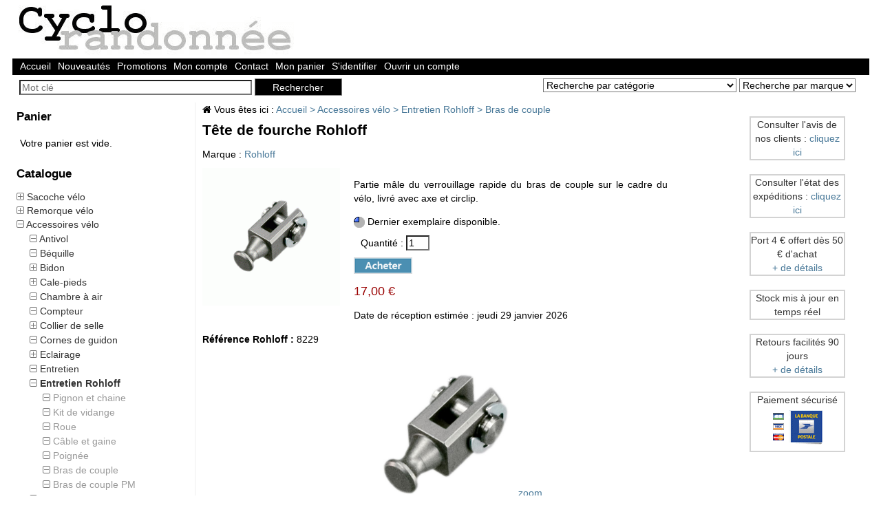

--- FILE ---
content_type: text/html; charset=ISO-8859-1
request_url: https://www.cyclo-randonnee.fr/entretien-rohloff-220/tete-de-fourche-rohloff-2779.html
body_size: 22703
content:
<!DOCTYPE html>
<html lang="fr">
	<head>
<title>Tête de fourche Rohloff</title>
<meta name="Keywords" content="" />
<meta name="description" content="Partie m&acirc;le du verrouillage rapide du bras de couple sur le cadre du v&eacute;lo, livr&eacute; avec axe et circlip." />

		<meta charset="iso-8859-1">
		<meta name="robots" content="index, follow">
		<meta name="viewport" content="user-scalable=no, initial-scale=1, minimum-scale=1, maximum-scale=1, width=device-width">
		<meta name="classification" content="boutique en ligne">
		<meta name="author" content="Cyclo-randonnée">
		<meta name="publisher" content="Cyclo-randonnée">
		<meta name="updated" content="daily">
		<meta name="revisit-after" content="10 days">
		<base href="https://www.cyclo-randonnee.fr/">

		<script type="text/javascript" src="https://www.cyclo-randonnee.fr/lib/js/jquery.core.min.js"></script>

<script type="text/javascript">
		<!--
		$(function() {
			if($("#menudyn").length && $("#menudyn").width() <= 1054)
			{
				// $("#menu3 .content_menu:not(.visible)").hide();
				$("#menu3 .header").css("cursor", "pointer");
			}

			$("#menu3 .header").click(function() {
				if($("#menudyn").length && $("#menudyn").width() <= 1054)
				{
					$(this).next(".content_menu:not(.visible)").stop().slideToggle();
				}
			});

			$(window).resize(function() {
				if(!$("#menudyn").length || $("#menudyn").width() > 1054)
				{
					$("#menu3 .content_menu:not(.visible)").show();
					$("#menu3 .header").css("cursor", "auto");
				}
			});
		});
		-->
		</script>

		<script type="text/javascript">
		<!--
		function gotobrand(id){
			var name = document.getElementById('hiddenbrand' + id).value
			document.location="https://www.cyclo-randonnee.fr/achat/marque-"+name+"-"+id+".html";
		}
		function gotocategorie(ident){
			document.location="https://www.cyclo-randonnee.fr/"+ident;
		}
		-->
		</script>

		<!--link rel="stylesheet" type="text/css" media="screen" href="https://www.cyclo-randonnee.fr/modeles/blog-responsive/left_right.css"-->
		<!--link rel="stylesheet" type="text/css" media="screen" href="https://www.cyclo-randonnee.fr/modeles/blog-responsive/screen.css"-->

		<!-- librairie pour activer le zoom sur les produits -->
		<script type="text/javascript" src="https://www.cyclo-randonnee.fr/lib/js/lightbox.js"></script>
		<link rel="stylesheet" href="https://www.cyclo-randonnee.fr/lib/css/lightbox.css" type="text/css" media="screen">
		<!-- fin de librairie pour activer le zoom sur les produits -->
<style type="text/css">
<!--
/* Content */
div#content {
	float: left;
	text-align: left;
	width: 749px;
	margin:0px;
}

@media (min-width: 1055px) {
	div#content {
		text-align: justify;
	}
}

/* Menu2 */

div#menu2 {
	text-align: center;
}

@media (min-width: 1055px) {
	div#menu2 {
		float:right;
		margin-right: 9px;
		width: 191px;
	}
}

@media (max-width: 1054px) {
	#menu2 { width: 100% !important; margin-top: 50px; }
	#menu2 table { font-size: 13.5px; line-height: 1.6em; width: 95%; /* margin-left: 19px; */ }
}

@media (min-width: 330px) AND (max-width: 1054px)
{
	#menu2-inner { padding: 0 10px; margin-left: 10px; }
	#menu2-inner br { display: none; }
	#menu2-inner table { margin: 3px; width: 140px; height: 140px; float: left; }
	#menu2-inner table td { padding: 0 5px; }
}

@media (max-width: 635px) {
	#menu2 { margin-left: auto; margin-right: auto; }
}

@media (min-width: 330px) AND (max-width: 484px) {
	#menu2 { width: 337px !important; }
}

@media (min-width: 485px) AND (max-width: 635px) {
	#menu2 { width: 476px !important; }
}

@media (min-width: 940px) AND (max-width: 1054px) {
	#menu2 { margin-left: auto; margin-right: auto; width: 914px !important; }
}

@media (min-width: 1055px) AND (max-width: 1270px) {
	#menu2 { display: none; }
	#menu2-inner table { width: 80%; }
}

#menu2-wrapper a, #menu2-wrapper a:visited { color: #4878a9 !important; }
#menu2-wrapper a:active, #menu2-wrapper a:hover { color: #b00000 !important; }

/* Menu3 */
div#menu3 {
	float: left;
	width: 254px;
	padding-left:5px;
	padding-right:5px;
}

@media (max-width: 1054px) {
	.responsive-basket { float: left !important; width: 100% !important; }
	#menu3, .responsive-block { width: 100% !important; }
	#menu3 * { float: none !important; font-size: 16px; }
	#menu3 .content_menu p, #menu3 .content_menu ul, #menu3 .content_menu li { width: 100% !important; white-space: nowrap; }
	#menu3 .header { padding: 10px; font-size: 15px; background: #f0f0f0; width: 100%; }
	#menu3 .content_menu { width: 100%; padding: 10px 0; line-height: 1.6em; }
	#menu3 .content_menu.visible { display: block !important; }
}
@media (min-width: 1055px) {
	#menu3 { border-top:0px solid #EEEEEE;border-left:0px solid #EEEEEE;border-right:1px solid #EEEEEE;border-bottom:0px solid #EEEEEE; }
}
-->
</style>
<style type="text/css">
<!--
html, body, table, tr, td, li, form, input, select, textarea, div, span, img, a, b, p, h1, h2, h3, h4  {font-family: Verdana, Arial, Helvetica, sans-serif;}

html, body, form {
	margin: 0px;
	padding: 0px;
	background-color:#ffffff;
}

body {
	background-color: #FFFFFF;
	font-size: 14px;
	color: #000000;
	font-family: Verdana;
}

#overDiv * { font-size: 14px !important; }

table, th, td, input, select { font-size: 100%; }

h1 {
	color: #000000;
	margin: 0px;
	padding: 0.5em;
	font-size: 1.5em;
	font-weight:bold;
}

h2 {
	color: #000000;
	font-size: 1.1em;
	font-weight:bold;
	vertical-align:middle;
	margin: 0px;
	padding:0px;
}

h3 {
	font-size: 1em;
	font-weight:normal;
	margin: 0px;
	padding: 0px;
}

h4 {
	font-size: 0.9em;
	font-weight:normal;
	margin-top: 0px;
	padding: 0px;
}

img {
	border: 0px;
}

p {
	clear:both;
	font-size: 1em;
}

td {
	font-size: 1em;
}

a {
	text-decoration: none;
	color:#333333;
}
/*
a:link {
	text-decoration: none;
	color:#333333;
}

a:visited {
	text-decoration: none;
	color:#333333;
}

a:hover {
	text-decoration: underline;
	color:#333333;
}
*/

.normal { font-size: 14px;}
.normal { color: #000000;}
.normal { font-family: Verdana;}
.label { font-size: 14px;}
.label { color: #000000;}
.label { font-family: Verdana;}
.texte { font-size: 14px;}
.texte { color: #000000;}
.texte { font-family: Verdana;}
.titre { font-size: 14px;}
.titre { color: #000000;}
.titre { font-family: Verdana;}
.tetiere { font-size: 14px;}
.tetiere { color: #000000;}
.tetiere { font-family: Verdana;}
.tetiere { background: #FFFFFF;}
.entete { font-size: 14px;}
.entete { color: #000000;}
.entete { font-family: Verdana;}
.entete { background: #FFFFFF;}
a:link { color: #487898;}
a:visited { color: #487898;}
a:hover { color: #880000;}

.details {
	text-align:right;
	bottom: 45px;
    position: relative;
}

textarea {
	color:#000000;
	border: solid 1px #828282;
	background-color:#FFF;
	font-weight: normal;
	padding:1px;
	border-spacing : 1px;
	width: 100%;
	font-size:1em;
}

input {
	color:#000000;
	/*border: solid 1px #828282;*/
	background-color:#FFF;
}

.bouton_ok{
	background-image:url('/modeles/blog-responsive/images/ok.png');
	background-repeat:no-repeat;
	width:25px;
	height:22px;
	border:0px;

}

select {
	color:#000000;
	background-color:#FFF;
}

.droite {
	text-align: right;
	padding-left: 0px;
}

.bold {
	font-weight:bold;
}
.italic{
	font-style:italic;
}
/* Header */
div.header{
	background-color:transparent;
	background-repeat:no-repeat;
	width:1245px;
	margin:0px;
	padding:0px;
}

div.header ul {
	margin: 0.3em;
	padding: 0.3em;
}

div.header ul li {
	background-color:#000;
	display: inline;
	float: left;
	list-style: none;
}

div.header ul li.publicite {
	text-align:right;
}
aria
/* Total */

div#ombre {
	/*background-image: url('/modeles/blog-responsive/images/background.png');*/
	background-repeat:repeat-y;
	margin: 0 auto;
    width: 1300px;
	text-align: center;
}

div#head {
	color: #000000;
	padding: 0px;
	margin: 0 auto;
	overflow: hidden;
	text-align: left;
    width: 1245px;
}

div#total {
	clear:both;
    background: #ffffff;
	color: #000000;
	margin: auto;
	overflow: hidden;
	text-align: left;
    width: 1245px;
	line-height: 20.3px;
}

/* Top Menu */
div#topmenu {
	text-align: right;
}
div#topmenu ul {
	list-style : none;
	margin: 0px;
	padding: 0.5em 0 0 0;
}
div#topmenu li {
	border-left: 1px solid #ddd;
	display: inline;
	padding: 0 0.5em 0 0.6em;
}
div#topmenu li.first {
	border-left: 0px;
	padding: 0 0.5em 0 0.6em;
}
div#topmenu li.last {
	border-left: 1px solid #ddd;
	padding: 0 0.5em 0 0.6em;
}

/* Header */

/* Menu1 */

div#menu1 {
	background: #000000;
	clear: both;
	color: #fff;
	font-size: 100%;
	overflow: hidden;
	width: 100%;
}
div#menu1 ul {
	margin: 0px;
	padding: 0px;
}
div#menu1 ul li {
	background: #000000;
	border-right: 1px solid #000;
	color: #fff;
	display: inline;
	float: left;
	list-style: none;
	}


div#menu1 ul li a {
	background: #000000;
	color: #fff;
	display: block;
	padding: 0.3em 1em 0.3em 1em;
	text-decoration: none;
}

div#menu1 ul li a:hover {
	/* color: #fff; */
	/* background: #98a9d2; */
	text-decoration: underline;
}
div#menu1 ul li.active {
	/* background: #98a9d2; */
	/* color: #000; */
	padding: 0.3em 1em 0.3em 1em;
}

#menudyn, #menudyn2 {
	margin : 0;
	padding-bottom : 0px;
	padding-right : 10px;
	background : #000000;
	height:24px;
	/*line-height:20px;*/
	font-size: 0px;
	margin-left:-30px;
}

#menudyn li, #menudyn2 li {
	list-style-type : none;
	margin-right : 8px;
	padding : 0;
	float:left;
}

#menudyn a:link, #menudyn a:visited, #menudyn span,
#menudyn2 a:link, #menudyn2 a:visited, #menudyn2 span {
	background : #000000;
	color : #FFFFFF;
	float : left;
	font-weight : normal;
	padding : 1px 1px 1px 1px;
	text-decoration : none;
	font-size: 14px;

}

#menudyn a:hover, #menudyn2 a:hover {
	color : #ffffff;
	background : #98a9d2;
	border-bottom : 1px solid #98a9d2;

}

/* Fil d'Ariane */

div#ariane {
	width:1232px;
}

div#ariane p {
	margin-top:0px;
	margin-bottom:10px;

}
div#ariane p a:last-child{

}

div#ariane span {
	color: #487898;
}


div#compte p {
	margin-bottom:0px;
	padding-left:10px
}

/* Menu 3 */

/* cadre */
.cadre {
	width:248px;
	margin:0px;
	padding:0px;
}

.cadre .header {
	/*background-color:#f7f7f7;*/
	/*border-bottom:1px solid #54719b;*/
	width:248px;
	height:38px;
	padding:0 0 0 0;
}

.cadre .header h2{
	color:#000000;
	font-weight:bold;
	font-size:17px;
	padding-top:5px;
	padding-left:5px;
}

.cadre .content_menu {
	width:248px;
	font-size:14px;
	color:#000000;
}

.cadre .espace_gauche {
	padding-left:5px;
}
.cadre .espace_droite {
	padding-left:5px;
}
.cadre p {
	padding:0px;
	margin:0px;
}

.cadre h3 {
	color:black;
	font-size:14px;
	font-weight:bold;
	line-height:24px;
	width:248px;
}

.cadre ul{
	padding:0px;
	margin:0px;
}

.cadre li{
	list-style:none;
}

.cadre .footer {
	width:248px;
	height:14px;
}

/*fin cadre */

div#menu3 h3 {
	margin: 0px;
	padding: 0px;
}

div#menu3 ul {
	margin: 0px;
	padding:0px;
}

div#menu3 a:link {
	text-decoration: none;
	color:#333333;
}

div#menu3 a:visited {
	text-decoration: none;
	color:#333333;
}

div#menu3 a:hover {
	text-decoration: underline;
	color:#333333;
}
/* Content */
/* deux colonnes : colonne menu droite, voir right.css */
/* trois colonnes : colonne menu droite et menu gauche, voir left_right.css */
/* Tableaux avec les produits */
table.produits {
	/*border: 1px dotted #000;*/
	border-top: 0px;
	border-bottom: 0px;
	margin: 0.2em;
	width: 99%;
}

/* Produits sur deux colonnes */
td.produit2col {
	/*border-bottom: 1px dotted #000;*/
	padding: 0.4em;
	vertical-align: top;
	width: 50%;
}
.bordure {
	/*border-right: 1px dotted #000;*/
}
td.produit2col img {
	/*float: left;*/
}
td.produit2col div.zoom {
	/*float: left;*/
}
td.produit2col div.zoom p {
	/*margin: 0px;
	 text-align: center;*/
}

p.flash{
	color:#dd0000;
	font-weight:bold;
}
.retour {
	clear: both;
	margin: 10px;
}
p.retour img {
	float: none;
}
.alignerimage {
	vertical-align: middle;
}

/* Enregistrement Début */
div.enregistrement {
	float:left;
	width: 635px;
	background: #ffffff;
	margin: 0px;
	padding: 5px;
}

div.enregistrement span.enregistrement{
	width: 635px;
	margin: 0px;
}

div.enregistrement span.enregistrementgauche {
	float: left;
	margin: 0px;
	width: 165px;
	padding-right: 10px;
}

div.enregistrement span.enregistrementdroite  {
	float: left;
	margin: 0px;
	width: 406px;
}

form#entryform p {
	text-align: left;
}

form#entryform span input.champtexte {
	width:250px;
}

form#entryform fieldset {
	border: 1px solid #ddd;
	width:500px;
}
form#entryform textarea {
	width: 250px;
	height:50px;
}

.notice, .etoile {
	color:#990000;
	font-weight:bold;
	/* font-size:0.9em; */
}

.left {
	text-align: left;
}
.center {
	text-align: center;
}
.right {
	text-align: right;
}
/* Tableau minicaddie*/
table.minicaddie {
	width: 100%;
}

table.minicaddie td {
	border-bottom: solid 1px #ddd;
	padding: 0.1em;
}

table.minicaddie td.final {
	font-weight:bold;
	color:#990000;
}

table.minicaddie caption {
	background: #000000;
	color: #fff;
	font-weight: bold;
	text-align: left;
}

/* Tableau caddie et historique des commandes */
table.caddie {
	width: 98%;
}
table.caddie td {
	border-bottom: solid 1px #ddd;
	padding: 0.1em;
}
table.caddie th {
	border-bottom: solid 1px #ddd;
	padding: 0.1em;
}
table.caddie caption {
	background: #000000;
	color: #fff;
	font-weight: bold;
	text-align: left;
}

.listeprod {
	text-align: left;
}

div.totalcaddie p {
	padding-right: 1em;
	text-align: left;
}

div.totalcaddie ul {
	list-style : none;
	margin: 0px;
	padding: 0.5em 0 0.5em 0;
}
div.totalcaddie li {
	border-left: 1px solid #ddd;
	display: inline;
	padding: 0 0.5em 0 0.6em;
}
div.totalcaddie li.premier {
	border-left: 0px;
	padding: 0 0.5em 0 0.6em;
}
div.totalcaddie li.dernier {
	border-left: 1px solid #ddd;
	padding: 0 0.5em 0 0.6em;
}

.boutoncaddie ul {
	list-style : none;
	margin: 0px;
	padding: 0.5em 0 0.5em 0;
}
.boutoncaddie  li {
	border-left: 1px solid #ddd;
	display: inline;
	padding: 0 0.5em 0 0.6em;
}

/* Menu2 */

div#menu2 ul {
	margin: 1em;
	padding: 0px;
}
div#menu2 ul li {
	list-style-type: none;
	padding: 0.1em 0 0.1em 0;
}
div#menu2 li a {
	text-decoration: none;
}

div#menu2 li a:hover {
	color: #666;
	background: #fff;
	text-decoration: underline;
}

/* Footer */
div#footer {
	clear: both;
	width: 100%;
	text-align:center;
}
div#footer ul {
	list-style : none;
	margin: 0px;
	padding: 0.5em 0 0.5em 0;
}
div#footer li {
	border-left: 1px solid #ddd;
	display: inline;
	padding: 0 0.5em 0 0.6em;

}
div#footer li.first {
	border-left: 0px;
	padding: 0 0.5em 0 0.6em;
}
div#footer li.last {
	border-left: 1px solid #ddd;
	padding: 0 0.5em 0 0.6em;
}

/*maryline page change_mot_pass_form*/
.changepass {
	background: #fff;
	border: 1px solid #ddd;
	color: #000;
	float: left;
	margin: 0.2em 0 0.5em 0;
	padding: 0.3em 0 0.2em 0;
	width: 98%;
}

/*maryline page change_param_form*/
.changeparam {
	background: #fff;
	border: 1px solid #ddd;
	color: #000;
	float: left;
	margin: 0.2em 0 0.5em 0;
	padding: 0.3em 0.2em 0.2em 0.2em;
}

.changeparamgauche {
	background: #fff;
	color: #000;
	float: left;
	margin: 0.2em 0 0.5em 0;
	padding: 0.2em 0 0.2em 0;
	width: 353px;
}
.changeparamdroite {
	background: #fff;
	color: #000;
	float: left;
	margin: 0.2em 0 0.5em 4px;
	padding: 0.2em 0 0.2em 0;
	width: 353px;
}

.changeparam2 {
	background: #fff;
	color: #000;
	float: left;
	margin: 0.2em 0 0.5em 0;
	padding: 0.3em 0 0.2em 0;
}

.formulaire-param {width:150px;}

/*maryline page historique_commande_liste*/
div#commande {
	background: #000000;
	clear: both;
	color: #fff;
	font-size: 100%;
	overflow: hidden;
	width: 100%;
	height:30px;
}
div#commande ul {
	margin: 0px;
	padding: 0px;
	height:30px;
}
div#commande ul li {
	background: #000000;
	color: #fff;
	display: inline;
	list-style: none;
	line-height:10px;
}
div#commande1 {
	clear: both;
	color: #000000;
	font-size: 100%;
	overflow: hidden;
	width: 100%;
	height:30px;
}
div#commande1 ul {
	margin: 0px;
	padding: 0px;
	height:30px;

}
div#commande1 ul li {
	color: #000000;
	display: inline;
	list-style: none;
	line-height:10px;
}

/* maryline page step1  */

.stepgauche {
	background: #fff;
	color: #000;
	float: left;
	margin: 0.2em 0 0.5em 0;
	padding: 0.2em 0 0.2em 0;
	width: 46%;
}
.stepdroite {
	background: #fff;
	color: #000;
	float: left;
	margin: 0.2em 0 0.5em 4px;
	padding: 0.1em 0 0.2em 0;
	width: 46%;
}

@media (max-width: 762px) {
	.stepgauche *, .stepdroite * { text-align: left; }
	.stepgauche, .stepgauche fieldset, .stepgauche .droite,
	.stepdroite, .stepdroite fieldset, .stepdroite .droite { width: 100%; }
	.stepgauche .droite, .stepdroite .droite { padding-top: 10px; }
	.stepgauche .formulaire-achat, .stepdroite .formulaire-achat { float: left; width: 100%; }
	.stepgauche textarea, .stepdroite textarea { float: right; width:100% !important; display: block; }
	.stepgauche label, .stepdroite label { display: block; }
	.pos-relative { display: block; width: 100%; position: relative; top: 0px; left: 0; text-align: left; }
}

@media (min-width: 763px) {
	.pos-relative { display: inline-block; position: relative; top: -50px; }
}

form#entryformstep {
	width: 100%;
}

form#entryformstep p {
	text-align: left;
}

form#entryformstep fieldset {
	border: 1px solid #dddddd;
}

form#entryformstep legend {
	color:#000000;
	font-weight:bold;
}

form#entryformstep p.droite {
	text-align: right; white-space: nowrap;
}

form#entryformstep textarea {
	width: 98%;
}

form#entryformstep .stepgauche textarea, form#entryformstep .stepdroite textarea {
	width: 178px !important;
}

form#entryformstep p.boutonenregistrement {
	clear: both;
}

fieldset {border:1px solid #dddddd;color:#000000;}

legend {color:#000000;font-weight:bold;}

.formulaire-achat {width:140px;}


/* achat/index.php */
.achatgauche {
	background: #ff0000;
	border: 1px solid #ddd;
	color: #000;
	float: left;
	margin-top: 0.5em;
	min-height: 260px;
	padding-top: 0.5em;
	width: 318px;
}
.achatdroite {
	background: #fff;
	border: 1px solid #ddd;
	color: #000;
	float: left;
	margin: 0.5em 0 0 4px;
	min-height: 260px;
	padding-top: 0.5em;
	width: 318px;
}

/*caddie.php */

th.caddie{
    background: #8795E8;
	color : #ffffff;
}

ul.caddie {text-align:center;}

p.caddie_bold {color : #000000; font-weight:bold;text-align: left;}

div#choix_zone p{
	text-align: left;
}

.caddie_cadre{
	border: 1px solid black;
	padding: 5px;
}

/*step2 */
.step2 {
	background: #fff;
	color: #000;
	float: left;
	margin: 0.2em 0 0.5em 0;
	padding: 0.2em 0 0.2em 0;
	width: 98%;
}

#step2caddie {
	background: #fff;
	color: #000;
	float: left;
	margin: 0.2em 0 0.5em 0;
	padding: 0.2em 0 0.2em 0;
	width: 98%;
}

#step2caddie p {
	text-align:right;
}

div#center {text-align:center;}

#center img{
	border:0px;
}

div#left {text-align:left;}


/*achat/produit_details.php */
.produit_detail_gauche {
	background: #fff;
	border: 1px solid #ddd;
	float: left;
	margin: 0.2em 0 0.5em 0;
	padding: 0.2em 0 0.2em 0;
	width: 353px;
}
.produit_detail_droite {
	background: #fff;
	border: 1px solid #ddd;
	float: left;
	margin: 0.2em 0 0.5em 4px;
	padding: 0.2em 0 0.2em 0;
	width: 353px;
}
div.produit_detail_droite p {text-align:left;}
div.produit_detail_gauche p {text-align:center;}


.produit_detail_img3 {
	background: #fff;
	border: 1px solid #ddd;
	float: left;
	margin: 0.2em 0 0.5em 0;
	padding: 0.2em 0 0.2em 0;
	width: 278px;
	text-align:center;
}
.produit_detail_img4 {
	background: #fff;
	border: 1px solid #ddd;
	float: left;
	margin: 0.2em 0 0.5em 4px;
	padding: 0.2em 0 0.2em 0;
	width: 278px;
	text-align:center;
}

div ul.produit_detail {
	background: #ffffff;
	float: left;
	width: 100%;
	margin: 0.5em 0 0.5em 0;
	padding: 0px;
	text-align: center;
}

div ul.produit_detail li {
	list-style-type: none;
	padding: 0 0 0 0.5em;
}

input img {
	border:0px;
}

/* utilisateurs/contact */
#contact table{
	padding:1em;
}

#contact textarea{
	width: 90%;
}

#contact input{
	width: 90%;
}

#contact .bouton{
	width:125px;
	color:#000000;
	border: solid 1px #828282;
	background-color:#FFF;
	font-weight: normal;
	padding:1px;
	border-spacing : 1px;
}

#contact .gauche{
	width: 25%;
}

#contact .droite{
	width: 75%;
}

/* fonction colonne */
#colonne {
	text-align:center;
}

/* Module publicité */
#publicite {
	text-align:center;
}

/* Affichage des produits en ligne */
.col_flash{
	width: 550px;
	float: left;
	color:#dd0000;
	font-weight:bold;
}
.col1{
	width: 550px;
	height:20px;
	padding-top:5px;
    padding-left:5px;
	float: left;
    border-top:1px solid #C7C7C7;
    border-bottom:1px solid #C7C7C7;
}

.col1_nom {
	width: 49%;
	height:20px;
	float: left;
	margin-left:0.5em;
}
.col1_prix {
	width: 49%;
	height:20px;
	float: left;
	text-align:right;
}

.espace_prod {
	width: 550px;
	float: left;
	height:10px;
}

.col2{
	width: 160px;
	padding-top: 10px;
	padding-bottom: 2px;
	float: left;
    border:1px solid #C7C7C7;
}

.col3{
    width: 385px;
	padding-top: 10px;
	padding-bottom: 2px;
	padding-left:5px;
	float: left;
}

.col4{
    width: 550px;
	float: left;
}
div.col_zoom {
	width:160px;
	text-align:center;
	font-weight:normal;
	font-size:1em;
}

div.col_zoom a{
	font-weight:normal;
	font-size:1em;
	text-decoration:none;
}

.col_zoom:link,.zoom:visited, .zoom:active{
	font-weight:normal;
	font-size:1em;
	text-decoration:none;
}

.col_zoom:hover{
	font-weight:normal;
	font-size:1em;
	text-decoration:underline;
}

div.col_detail {
	font-family: Arial, Helvetica;
	font-size: 14px;
	color: #fff;
	background-color:#000000;;
	border: solid 1px grey;
	margin-bottom: 1px;
}

.col_detail:link, .col_detail:visited, .col_detail:active{
	font-weight:normal;
	color:#fff;
	font-size:1em;
	text-decoration:none;
}

.col_detail:hover{
	font-weight:normal;
	color:#fff;
	font-size:1em;
	text-decoration:underline;
}

.espace_haut {
	padding-top:10px;
}

/* Page catalogue */

table.fc {
	background-color:#fff;
	margin-bottom:20px;
	/*border:1px solid #C7C7C7;*/
	/*padding-left:20px;
	padding-right:20px;*/
}

@media (min-width: 763px) AND (max-width: 1054px) {
	table.fc { width: 95%; }
}

@media (min-width: 1055px) {
	table.fc { width: 330px; }
}

td.fc_titre_produit {
	background-color: #FFFFFF;
    /*border-top: 1px solid #C7C7C7;*/
    font-size: 1em;
    font-weight: bold;
    text-align: center;
    width: 260px
}

td.fc_prix {
	text-align:center;
	/*border-top:1px solid #C7C7C7;*/
	/*height:25px;*/
	/*font-weight:bold;*/
	color:#990000;
	font-size: 14px;
}

td.fc_flash {
	text-align:center;
	border-top:1px solid #C7C7C7;
	font-weight:bold;
	color:#990000;
	font-size:1em;
}

td.fc_descriptif {
	color:#000;
	font-size:1em;
	text-align:justify;
	height:25px;
}

td.fc_image {
	border-top:1px solid #C7C7C7;
	width:260px;
	text-align:center;
	vertical-align:middle;
}

td.fc_zoom {
	background-image:url('/modeles/blog-responsive/images/fc_fond.png');
	background-repeat:no-repeat;
	width:130px;
	height:25px;
	text-align:center;
	font-weight:bold;
	font-weight:normal;
	color:#fff;
	font-size:1em;
}

td.fc_zoom a{
	font-weight:normal;
	color:#fff;
	font-size:1em;
	text-decoration:none;
}

.zoom:link,.zoom:visited, .zoom:active{
	font-weight:normal;
	color:#fff;
	font-size:1em;
	text-decoration:none;
}

.zoom:hover{
	font-weight:normal;
	color:#fff;
	font-size:1em;
	text-decoration:underline;
}

td.fc_detail {
	background-image:url('/modeles/blog-responsive/images/fc_fond.png');
	background-repeat:no-repeat;
	width:130px;
	height:25px;
	text-align:center;
	font-weight:normal;
	color:#fff;
	font-size:1em;
}

.plus_detail:link, .plus_detail:visited, .plus_detail:active{
	font-weight:normal;
	color:#fff;
	font-size:1em;
	text-decoration:none;
}

.plus_detail:hover{
	font-weight:normal;
	color:#fff;
	font-size:1em;
	text-decoration:underline;
}

/* Page catalogue */

table.fp {
	background-color:#fff;

}

td.fp_produit {
	background-color:#FCFCFC;
	font-size:1em;
	font-weight:normal;
	color:#000;
	vertical-align:top;
}

td.fp_image_grande {
	font-weight:bold;
	color:#000;
	font-size:1em;
	text-align:center;
	vertical-align:middle;
}

td.fp_descriptif {
	color:#000;
	font-size:1em;
	text-align:justify;
	height:25px;
}

td.fp_image{
	width:556px;
	text-align:center;
	vertical-align:middle;
}

td.fp_descriptif{
	width:556px;
	text-align:justify;
}

td.fp_ami {
	background-color:#fff;
	border:1px solid #C7C7C7;
	width:706px;
	text-align:left;
}

span.titre_produit {
	color: #000000;
	font-size: 14px;
	font-weight:bold;
}

p.prix {
	font-weight:bold;
	color:#990000;
	font-size:1em;
}

p.notice {
	color:#990000;
	/* font-size:1em; */
}

a.notice:link, a.notice:visited, a.notice:active{
	color:#990000;
	text-decoration:none;
}

a.notice:hover{
	color:#990000;
	text-decoration:underline;
}

span.prix {
	/*font-weight:bold;*/
	color:#990000;
	/*font-family:"Trebuchet Ms",Verdana,Arial,sans-serif;*/
	font-size:18px;
}

span.ecotaxe {
	font-weight:normal;
	color:#000000;
	font-size:0.9em;

}

/* affiche_produit_colonne new */
#top {
	width:195px;
	margin:0px;
	padding:0px;
}

#top h3{
/*background-image:url('/modeles/blog-responsive/images/separateur_arrow.gif');
background-repeat:no-repeat;*/
	color:black;
	font-size:14px;
	font-weight:bold;
	line-height:24px;
	width:195px;
}

#top p{
	padding:0px;
	margin:0px;
	text-align:center;
}

.bouton {
	font-family: Arial, Helvetica;
	font-size: 14px;
	color: #fff;
	background-color:#000000;
	border: solid 1px grey;
	margin-bottom: 1px;
	width:127px;
	height:25px;
}

@media (max-width: 1054px) {
	#menudyn a:link, #menudyn a:visited, #menudyn span,
	#menudyn2 a:link, #menudyn2 a:visited, #menudyn2 span {
		background : #fff;
		color : #000;
		border-bottom : 1px solid #fff;
	}

	#menudyn a:hover, #menudyn2 a:hover {
		color : #ffffff;
		background : #98a9d2;
		border-bottom : 1px solid #98a9d2;
	}

	.boutons_set {
		width:231px;
		margin:0 auto;
	}

	.bouton_buy {
		background-image: url("/modeles/blog-responsive/images/caddie2-lg.gif");
		border: medium none;
		float: left;
		font-size: 16px;
		height: 28px;
		padding: 0;
		text-align: center;
		width: 100px;
	}

	.bouton_details {
		float: left;
		text-align:center;
		font-size: 16px;
		background-image:url('/modeles/blog-responsive/images/more-lg.gif');
		width:100px;
		height:28px;
		border: none;
		margin-left: 25px;
		margin-bottom: 1px;
	}

	.bouton_modifier {
		float: left;
		text-align:center;
		font-size: 16px;
		background-image:url('/modeles/blog-responsive/images/edit-lg.gif');
		width:100px;
		height:28px;
		border: none;
		margin-left: 25px;
		margin-bottom: 1px;
	}

	.bouton_supprimer {
		float: left;
		text-align:center;
		font-size: 16px;
		background-image:url('/modeles/blog-responsive/images/delete-lg.gif');
		width:100px;
		height:28px;
		border: none;
		margin-left: 25px;
		margin-bottom: 1px;
	}

	.bouton_order {
		height: 34px;
		width: 120px;
	}
}

@media (min-width: 1055px) {
	.boutons_set {
		width:210px;
		margin:0 auto;
	}

	.bouton_buy {
		background-image: url("/modeles/blog-responsive/images/caddie2-lg.gif");
		background-size: contain;
		border: medium none;
		float: left;
		font-size: 14px;
		padding: 0;
		text-align: center;
		height: 24px;
		width: 85px;
	}

	.bouton_details {
		float: left;
		text-align:center;
		font-size: 14px;
		background-image:url('/modeles/blog-responsive/images/more-lg.gif');
		background-size: contain;
		height: 24px;
		width: 85px;
		border: none;
		margin-left: 25px;
		margin-bottom: 1px;
	}

	.bouton_modifier {
		float: left;
		text-align:center;
		font-size: 14px;
		background-image:url('/modeles/blog-responsive/images/edit-lg.gif');
		background-size: contain;
		height: 24px;
		width: 85px;
		border: none;
		margin-left: 25px;
		margin-bottom: 1px;
	}

	.bouton_supprimer {
		float: left;
		text-align:center;
		font-size: 14px;
		background-image:url('/modeles/blog-responsive/images/delete-lg.gif');
		background-size: contain;
		height: 24px;
		width: 85px;
		border: none;
		margin-left: 25px;
		margin-bottom: 1px;
	}

	.bouton_order {
		height: 24px;
		width: 89px;
	}
}

.fp_produit .boutons_set {
	width:auto;
	margin:0 auto;
}

.fp_produit .bouton_buy {
	/*margin-left: -108px;*/
}

.bouton_buy a, .bouton_details a, .bouton_modifier a, .bouton_supprimer a {
	display: block;
	width: 67px;
	height: 19px;
}

.bouton:link, .bouton:visited, .bouton:active {
	color:#fff;
	font-size:1em;
}

.bouton:hover {
	font-family: Arial, Helvetica;
	font-size: 14px;
	color: #fff;
	background-color:#000000;;
	border: solid 1px grey;
	margin-bottom: 1px;
}

.clicbouton {
	font-family: Arial, Helvetica;
	font-size: 14px;
	color: #fff;
	background-color:#000000;;
	border: solid 1px grey;
	margin-bottom: 1px;
}

#content h2 {
	color: #000000;
	font-size: 1em;
	font-weight:bold;
	vertical-align:middle;
}

.blanc:link {color:#ffffff;}
.blanc:visited {color:#ffffff;}
.blanc:hover {color:#ffffff;text-decoration:none;}

#pscroller1{
	width: 90%;
	height: 150px;
	padding: 5px;
	/*border: 1px solid black;
	background-color: lightyellow;*/
}

#fscroller {
	margin:auto;
	width:90%;
	}

.form_error {
 	color:#C00;
}
.form_mandatory {
	color:red;
}

input.relief_focus:focus, select.relief_focus:focus {
	background-color: #EEEEEE;
}

.text_center{
	text-align:center;
}

.text_left{
	text-align:left;
}

.nowrap{
	white-space:nowrap;
}

.fil_ariane a{
	color:#000 !important;
}
.txt_total {
 font-weight: bold;
}
.labl_addr {
    display: block;
    float: left;
    margin-left: 41px;
    margin-top: 24px;
    text-align: right;
}
-->
</style>
		<style type="text/css"></style>
	</head>
	<body style="">

		<div id="global" style="text-align:center">
			<div id="ombre">
				<div id="total" style="max-width: 100%; margin: 0 auto;">
<div class="header" style="width: 100%;">

	
		<a href="https://www.cyclo-randonnee.fr" ><img src="https://www.cyclo-randonnee.fr/images/accueil/cyclo-randonnee-logo.png" style="border: 0; max-width: 100%;" alt="Cyclo-randonn&eacute;e"></a>

	
</div>
<div style="margin-right: 30px; white-space: nowrap; padding-left: 6px;"><a href="#null" class="navbar-toggle navbar-button" data-toggle="collapse" title="Navigation" style="margin-left: 0;">
			<span class="fa fa-bars" style="font-size: 22.86px;"></span> <big style="display: block;" class="hidden-mobile-xs">Navigation</big>
		</a><a href="#null" class="searchbar-toggle navbar-button" data-toggle="collapse" title="Rechercher un produit">
			<span class="fa fa-search" style="font-size: 22.86px;"></span> <big style="display: block;" class="hidden-mobile-xs">Rechercher</big>
		</a><a href="https://www.cyclo-randonnee.fr/compte.php" class="navbar-mon-compte-toggle navbar-button" title="Mon compte" style="margin-right: 0;">
			<span class="fa fa-user" style="font-size: 22.86px;"></span> <big style="display: block;" class="hidden-mobile-xs">Mon compte</big>
		</a><a href="https://www.cyclo-randonnee.fr/utilisateurs/contact.php" class="navbar-button" title="Contact" style="margin-right: 0;">
			<span class="fa fa-envelope" style="font-size: 22.86px;"></span> <big style="display: block;" class="hidden-mobile-xs">Contact</big>
		</a><a href="#null" class="shopping-cartbar-toggle navbar-button" data-toggle="collapse" title="Mon panier">
				<span class="fa fa-shopping-cart" style="font-size: 22.86px;"></span> <big style="display: block;" class="hidden-mobile-xs">Panier</big>
			</a></div><div class="navbar-mon-compte hidden">
<style type="text/css" media="screen">
<!--
@media (max-width: 1054px) {
	#menudyn2, #menudyn2 ul { display: block; background: none; width: 100%; height: auto; }
	#menudyn2 li { float: none !important; display: block; width: 100%; margin: 0 0 0 -3px;}
	#menudyn2 li a, #menudyn2 li span { float: none !important; font-size: 16px !important; padding: 10px !important; display: block; width: 100%; margin: 0; }
	#menudyn2 li.header { background: #f0f0f0; margin-top: 6px; padding-left: 0; margin-left: -4px; height: 45px; padding-top: 5px; }
	#menudyn2 li.header span { background: #f0f0f0; border-bottom: none; font-weight: bold; }
}
-->
</style>

<div id="menudyn2" style="padding-top:0px;margin-top:0px;">

	<ul>

		<li class="header"><span>Mon compte</span></li>


		<li><a href="https://www.cyclo-randonnee.fr/compte.php">S'identifier</a></li><li><a href="https://www.cyclo-randonnee.fr/utilisateurs/enregistrement.php">Ouvrir un compte</a></li>
	</ul>
</div>
</div><div id="left-navigation-mobile-wrapper"></div><div class="navbar">
<style type="text/css" media="screen">
<!--
@media (max-width: 1054px) {
	#menudyn, #menudyn ul { display: block; background: none; width: 100%; height: auto; }
	#menudyn li { float: none !important; display: block; width: 100%; margin: 0;}
	#menudyn li a, #menudyn li span { float: none !important; font-size: 16px !important; padding: 10px !important; display: block; width: 100%; margin: 0; }

	.mobile-bouton-gris { clear: left; }
	.mobile-bouton-gris a, .mobile-bouton-gris a:visited,
	.mobile-bouton-gris a:hover, .mobile-bouton-gris a:active {
		margin-left: -4px !important; margin-bottom: 15px !important; display: block !important; color: #000 !important; background: #f0f0f0 !important; font-weight: bold !important; border-bottom: 0 !important;
	}
}
-->
</style>

<div id="menudyn" style="padding-top:0px;margin-top:0px;">
	<ul>

		<li class="hidden-mobile"><a href="https://www.cyclo-randonnee.fr/">Accueil</a></li>
		<li class="mobile-bouton-gris"><a href="https://www.cyclo-randonnee.fr/achat/nouveautes.php">Nouveautés</a></li>
		<li class="mobile-bouton-gris"><a href="https://www.cyclo-randonnee.fr/achat/promotions.php">Promotions</a></li>
		<li class="hidden-mobile"><a href="https://www.cyclo-randonnee.fr/compte.php">Mon compte</a></li>
		<li class="hidden-mobile"><a href="https://www.cyclo-randonnee.fr/utilisateurs/contact.php">Contact</a></li>
		<li class="hidden-mobile"><a href="https://www.cyclo-randonnee.fr/achat/caddie_affichage.php">Mon panier</a></li>

		<li class="hidden-mobile"><a href="https://www.cyclo-randonnee.fr/membre.php">S'identifier</a></li><li class="hidden-mobile"><a href="https://www.cyclo-randonnee.fr/utilisateurs/enregistrement.php">Ouvrir un compte</a></li>
	</ul>
</div>
</div><div id="searchbar"><style type="text/css">
	  <!--
	  #searchbar div.header { background: #f0f0f0; margin-top: 6px; padding-left: 0; margin-left: 6px; height: 45px; padding-top: 5px; }
	  #searchbar div.header span { font-size: 16px !important; padding: 10px !important; display: block; width: 100%; margin: 0; background: #f0f0f0; border-bottom: none; font-weight: bold; }
	  -->
	  </style><div class="header visible-block-mobile"><span>Rechercher</span></div>
<style type="text/css" media="screen">
<!--
@media (max-width: 1054px) {
	#header-search form { width: 95% !important; }
	#header-search .formulaire1 { margin: 10px 0 !important; width: 100% !important; padding: 5px 10px !important; }
	#header-search input, #header-search select { font-size: 16px !important; }
	#header-search .bouton { display: inline-block; height: auto; width: auto !important; padding: 10px 15px; font-size: 15px; }
}

@media (min-width: 1055px) {
	#header-search { height: 40px; }
	#header-search form { float: left; }
	#header-search .select-form { margin: 0 10px; float: right; }
}
-->
</style>

<div id="header-search">
	<div style="padding: 5px 10px;">
		<form action="https://www.cyclo-randonnee.fr/search.php" method="get" name="searchform" style="margin: 0;">
			<input type="hidden" name="mode" value="1">

			<input class="formulaire1" type="text" name="search" placeholder="Mot clé" size="40" value="">
			<input type="hidden" name="match" value="1">

			<!--<select name="match" class="formulaire1 relief_focus">
				<option value="1" >Tous les mots</option>
				<option value="2" >N'importe quel mot</option>
				<option value="3"  >La phrase exacte</option>
			</select>-->

			<input class="bouton"  type="Submit" value="Rechercher">
		</form>

		<div class="select-form">

			<select class="formulaire1 relief_focus" onChange="javascript:gotocategorie(this.options[this.selectedIndex].value)">
				<option>Recherche par catégorie</option><option value="achat/cat-1-x-10-vitesses-vtt-300.html">1 x 10 vitesses VTT</option><option value="achat/cat-2-x-10-vitesses-vtt-299.html">2 x 10 vitesses VTT</option><option value="achat/cat-3-x-10-vitesses-vtt-285.html">3 x 10 vitesses VTT</option><option value="achat/cat-8-vitesses-vtt-306.html">8 vitesses VTT</option><option value="achat/cat-9-vitesses-vtt-284.html">9 vitesses VTT</option><option value="achat/cat-accessoires-pour-porte-bagages-arriere-265.html">Accessoires pour porte-bagages arrière</option><option value="achat/cat-accessoires-pour-porte-bagages-avant-264.html">Accessoires pour porte-bagages avant</option><option value="achat/cat-accessoires-velo-83.html">Accessoires vélo</option><option value="achat/cat-antivol-180.html">Antivol</option><option value="achat/cat-bequille-49.html">Béquille</option><option value="achat/cat-bidon-67.html">Bidon</option><option value="achat/cat-bivouac-81.html">Bivouac</option><option value="achat/cat-blocage-rapide-255.html">Blocage rapide</option><option value="achat/cat-boitier-de-pedalier-309.html">Boitier de pédalier</option><option value="achat/cat-bon-d-039-achat-310.html">Bon d&#039;achat</option><option value="achat/cat-bouteille-isotherme-259.html">Bouteille isotherme</option><option value="achat/cat-branchement-289.html">Branchement</option><option value="achat/cat-cadre-surly-261.html">Cadre Surly</option><option value="achat/cat-cale-pieds-181.html">Cale-pieds</option><option value="achat/cat-cassette-244.html">Cassette</option><option value="achat/cat-cables-de-derailleurs-229.html">Câbles de dérailleurs</option><option value="achat/cat-cables-de-freins-228.html">Câbles de freins</option><option value="achat/cat-chaine-230.html">Chaîne</option><option value="achat/cat-chambre-a-air-163.html">Chambre à air</option><option value="achat/cat-collier-de-selle-291.html">Collier de selle</option><option value="achat/cat-compteur-45.html">Compteur</option><option value="achat/cat-cornes-de-guidon-161.html">Cornes de guidon</option><option value="achat/cat-corps-de-cassette-279.html">Corps de cassette</option><option value="achat/cat-cuvettes-de-pedalier-227.html">Cuvettes de pédalier</option><option value="achat/cat-disque-de-frein-313.html">Disque de frein</option><option value="achat/cat-eclairage-32.html">Eclairage</option><option value="achat/cat-eclairage-a-batterie-164.html">Eclairage à batterie</option><option value="achat/cat-eclairage-a-piles-188.html">Eclairage à piles</option><option value="achat/cat-entretien-179.html">Entretien</option><option value="achat/cat-entretien-rohloff-220.html">Entretien Rohloff</option><option value="achat/cat-filtration-278.html">Filtration</option><option value="achat/cat-fond-de-jante-193.html">Fond de jante</option><option value="achat/cat-freins-v-brake-286.html">Freins V-brake</option><option value="achat/cat-galet-de-derailleur-241.html">Galet de dérailleur</option><option value="achat/cat-garde-boue-50.html">Garde-boue</option><option value="achat/cat-guidoline-287.html">Guidoline</option><option value="achat/cat-guidon-55.html">Guidon</option><option value="achat/cat-jeu-de-direction-280.html">Jeu de direction</option><option value="achat/cat-kit-de-reparation-160.html">Kit de réparation</option><option value="achat/cat-matelas-165.html">Matelas</option><option value="achat/cat-montage-avec-dynamo-sur-flanc-de-pneu-186.html">Montage avec dynamo sur flanc de pneu</option><option value="achat/cat-montage-avec-moyeu-dynamo-187.html">Montage avec moyeu-dynamo</option><option value="achat/cat-orientation-292.html">Orientation</option><option value="achat/cat-outils-30.html">Outils</option><option value="achat/cat-patins-de-freins-231.html">Patins de freins</option><option value="achat/cat-pedales-253.html">Pédales</option><option value="achat/cat-pieces-d-039-usure-226.html">Pièces d&#039;usure</option><option value="achat/cat-pieces-detachees-249.html">Pièces détachées</option><option value="achat/cat-pieces-detachees-283.html">Pièces détachées</option><option value="achat/cat-pieces-detachees-carradice-97.html">Pièces détachées Carradice</option><option value="achat/cat-pieces-detachees-crosso-63.html">Pièces détachées Crosso</option><option value="achat/cat-pieces-detachees-lone-peak-254.html">Pièces détachées Lone Peak</option><option value="achat/cat-pieces-detachees-ortlieb-146.html">Pièces détachées Ortlieb</option><option value="achat/cat-pieces-detachees-rixen-amp-kaul-274.html">Pièces détachées Rixen &amp; Kaul</option><option value="achat/cat-plaquettes-de-freins-243.html">Plaquettes de freins</option><option value="achat/cat-plateau-242.html">Plateau</option><option value="achat/cat-pneu-98.html">Pneu</option><option value="achat/cat-pogies-252.html">Pogies</option><option value="achat/cat-poignee-172.html">Poignée</option><option value="achat/cat-pompe-39.html">Pompe</option><option value="achat/cat-popotes-105.html">Popotes</option><option value="achat/cat-porte-bagage-53.html">Porte-bagage</option><option value="achat/cat-porte-bagages-bagman-312.html">Porte-bagages Bagman</option><option value="achat/cat-porte-bagages-mica-317.html">Porte-bagages Mica</option><option value="achat/cat-porte-bagages-nitto-298.html">Porte-bagages Nitto</option><option value="achat/cat-porte-bagages-pelago-294.html">Porte-bagages Pelago</option><option value="achat/cat-porte-bagages-racktime-288.html">Porte-bagages Racktime</option><option value="achat/cat-porte-bagages-sks-314.html">Porte-bagages SKS</option><option value="achat/cat-porte-bagages-soma-304.html">Porte-bagages Soma</option><option value="achat/cat-porte-bagages-surly-263.html">Porte-bagages Surly</option><option value="achat/cat-porte-bagages-tubus-144.html">Porte-bagages Tubus</option><option value="achat/cat-porte-bagages-zefal-25.html">Porte-bagages Zéfal</option><option value="achat/cat-porte-bidon-57.html">Porte-bidon</option><option value="achat/cat-potence-54.html">Potence</option><option value="achat/cat-radio-mondiale-303.html">Radio mondiale</option><option value="achat/cat-rangement-166.html">Rangement</option><option value="achat/cat-rayon-282.html">Rayon</option><option value="achat/cat-rechargement-200.html">Rechargement</option><option value="achat/cat-remorque-beez-246.html">Remorque Beez</option><option value="achat/cat-remorque-bob-86.html">Remorque Bob</option><option value="achat/cat-remorque-extrawheel-77.html">Remorque Extrawheel</option><option value="achat/cat-remorque-tout-terrain-192.html">Remorque Tout Terrain</option><option value="achat/cat-remorque-velo-82.html">Remorque vélo</option><option value="achat/cat-remorque-y-frame-126.html">Remorque Y-Frame</option><option value="achat/cat-rechaud-20.html">Réchaud</option><option value="achat/cat-reparation-sacoche-184.html">Réparation sacoche</option><option value="achat/cat-retroviseur-185.html">Rétroviseur</option><option value="achat/cat-roue-41.html">Roue</option><option value="achat/cat-roue-20-pouces-233.html">Roue 20 pouces</option><option value="achat/cat-roue-24-pouces-234.html">Roue 24 pouces</option><option value="achat/cat-roue-26-pouces-235.html">Roue 26 pouces</option><option value="achat/cat-roue-26-pouces-disque-236.html">Roue 26 pouces disque</option><option value="achat/cat-roue-27-5-pouces-302.html">Roue 27.5 pouces</option><option value="achat/cat-roue-27-5-pouces-disque-275.html">Roue 27.5 pouces disque</option><option value="achat/cat-roue-700-mm-237.html">Roue 700 mm</option><option value="achat/cat-roue-700-mm-disque-238.html">Roue 700 mm disque</option><option value="achat/cat-sac-a-dos-301.html">Sac à dos</option><option value="achat/cat-sac-de-couchage-21.html">Sac de couchage</option><option value="achat/cat-sac-etanche-76.html">Sac étanche</option><option value="achat/cat-sacoche-avec-porte-bagages-145.html">Sacoche avec porte-bagages</option><option value="achat/cat-sacoche-carradice-217.html">Sacoche Carradice</option><option value="achat/cat-sacoche-carradice-222.html">Sacoche Carradice</option><option value="achat/cat-sacoche-crosso-305.html">Sacoche Crosso</option><option value="achat/cat-sacoche-crosso-232.html">Sacoche Crosso</option><option value="achat/cat-sacoche-ena-bags-315.html">Sacoche Ena Bags</option><option value="achat/cat-sacoche-extrawheel-297.html">Sacoche Extrawheel</option><option value="achat/cat-sacoche-lone-peak-65.html">Sacoche Lone Peak</option><option value="achat/cat-sacoche-lone-peak-247.html">Sacoche Lone Peak</option><option value="achat/cat-sacoche-ortlieb-211.html">Sacoche Ortlieb</option><option value="achat/cat-sacoche-restrap-4.html">Sacoche Restrap</option><option value="achat/cat-sacoche-restrap-295.html">Sacoche Restrap</option><option value="achat/cat-sacoche-revelate-designs-219.html">Sacoche Revelate Designs</option><option value="achat/cat-sacoche-revelate-designs-316.html">Sacoche Revelate Designs</option><option value="achat/cat-sacoche-sans-porte-bagages-221.html">Sacoche sans porte-bagages</option><option value="achat/cat-sacoche-velo-79.html">Sacoche vélo</option><option value="achat/cat-sangle-96.html">Sangle</option><option value="achat/cat-selle-37.html">Selle</option><option value="achat/cat-siege-helinox-257.html">Siège Helinox</option><option value="achat/cat-sonnette-190.html">Sonnette</option><option value="achat/cat-support-klickfix-208.html">Support Klickfix</option><option value="achat/cat-support-pour-eclairage-290.html">Support pour éclairage</option><option value="achat/cat-tente-64.html">Tente</option><option value="achat/cat-tige-de-selle-56.html">Tige de selle</option><option value="achat/cat-transport-de-l-039-eau-212.html">Transport de l&#039;eau</option><option value="achat/cat-velo-cyclo-randonnee-198.html">Vélo Cyclo-randonnée</option><option value="achat/cat-velo-de-voyage-171.html">Vélo de voyage</option><option value="achat/cat-vetement-129.html">Vêtement</option><option value="achat/cat-vetements-etanches-132.html">Vêtements étanches</option><option value="achat/cat-visserie-266.html">Visserie</option>			</select>

			<select name="marque" class="formulaire1 relief_focus" onChange="javascript:gotobrand(this.options[this.selectedIndex].value)">
				<option value="">Recherche par marque</option><option value="117">Ansmann</option><option value="159">Aquapac</option><option value="144">Axa</option><option value="164">Bagman</option><option value="119">BBB</option><option value="79">Beez</option><option value="162">Big Agnes</option><option value="124">Blackburn</option><option value="76">Bob</option><option value="96">Brooks</option><option value="82">Busch & Müller</option><option value="99">Bushbuddy</option><option value="90">Cane Creek</option><option value="78">Carry Freedom</option><option value="71">Carradice</option><option value="93">Crane Bell</option><option value="68">Crosso</option><option value="97">Cumulus</option><option value="165">Cycle2Charge</option><option value="108">Cyclo-randonnée</option><option value="151">Davos</option><option value="122">Dia-Compe</option><option value="145">DT Swiss</option><option value="168">Ena Bags</option><option value="69">Ergotec</option><option value="154">Exal</option><option value="70">Exped</option><option value="114">Extrawheel</option><option value="133">GSI Outdoors</option><option value="106">Helinox</option><option value="137">IGN</option><option value="149">Katadyn</option><option value="113">King Cage</option><option value="115">Klickfix</option><option value="130">Kryptonite</option><option value="102">Laken</option><option value="163">Lezyne</option><option value="72">Lone Peak</option><option value="107">McNett</option><option value="123">Microshift</option><option value="116">Minoura</option><option value="91">Mixed Works</option><option value="92">MKS</option><option value="156">MSR</option><option value="103">Nalgene</option><option value="94">Newbaum&#039;s</option><option value="66">Nitto</option><option value="134">Optimus</option><option value="67">Ortlieb</option><option value="86">Park Tool</option><option value="139">Pelago</option><option value="101">Primus</option><option value="87">Problem Solvers</option><option value="110">Rab</option><option value="153">Race Face</option><option value="127">Racktime</option><option value="73">Restrap</option><option value="75">Revelate Designs</option><option value="161">Robert Axle Project</option><option value="158">Rodi</option><option value="83">Rohloff</option><option value="160">Rok Straps</option><option value="155">Ryde - Rigida</option><option value="166">Samox</option><option value="104">Sawyer</option><option value="85">Schwalbe</option><option value="95">Shimano</option><option value="150">Sigma</option><option value="147">Sinewave Cycles</option><option value="143">SMP</option><option value="126">SKS</option><option value="140">Soma</option><option value="142">Sunrace</option><option value="89">Suntour</option><option value="109">Surly</option><option value="169">Teravail</option><option value="157">Thermarest</option><option value="152">Tokyo Bell</option><option value="77">Tout Terrain</option><option value="98">Trangia</option><option value="112">Tubus</option><option value="148">Voile</option><option value="132">Widefoot</option><option value="81">Zéfal</option>			</select>
			<input type="hidden" name="brand" id="hiddenbrand117" value="ansmann"><input type="hidden" name="brand" id="hiddenbrand159" value="aquapac"><input type="hidden" name="brand" id="hiddenbrand144" value="axa"><input type="hidden" name="brand" id="hiddenbrand164" value="bagman"><input type="hidden" name="brand" id="hiddenbrand119" value="bbb"><input type="hidden" name="brand" id="hiddenbrand79" value="beez"><input type="hidden" name="brand" id="hiddenbrand162" value="big-agnes"><input type="hidden" name="brand" id="hiddenbrand124" value="blackburn"><input type="hidden" name="brand" id="hiddenbrand76" value="bob"><input type="hidden" name="brand" id="hiddenbrand96" value="brooks"><input type="hidden" name="brand" id="hiddenbrand82" value="busch-&-müller"><input type="hidden" name="brand" id="hiddenbrand99" value="bushbuddy"><input type="hidden" name="brand" id="hiddenbrand90" value="cane-creek"><input type="hidden" name="brand" id="hiddenbrand78" value="carry-freedom"><input type="hidden" name="brand" id="hiddenbrand71" value="carradice"><input type="hidden" name="brand" id="hiddenbrand93" value="crane-bell"><input type="hidden" name="brand" id="hiddenbrand68" value="crosso"><input type="hidden" name="brand" id="hiddenbrand97" value="cumulus"><input type="hidden" name="brand" id="hiddenbrand165" value="cycle2charge"><input type="hidden" name="brand" id="hiddenbrand108" value="cyclo-randonnée"><input type="hidden" name="brand" id="hiddenbrand151" value="davos"><input type="hidden" name="brand" id="hiddenbrand122" value="dia-compe"><input type="hidden" name="brand" id="hiddenbrand145" value="dt-swiss"><input type="hidden" name="brand" id="hiddenbrand168" value="ena-bags"><input type="hidden" name="brand" id="hiddenbrand69" value="ergotec"><input type="hidden" name="brand" id="hiddenbrand154" value="exal"><input type="hidden" name="brand" id="hiddenbrand70" value="exped"><input type="hidden" name="brand" id="hiddenbrand114" value="extrawheel"><input type="hidden" name="brand" id="hiddenbrand133" value="gsi-outdoors"><input type="hidden" name="brand" id="hiddenbrand106" value="helinox"><input type="hidden" name="brand" id="hiddenbrand137" value="ign"><input type="hidden" name="brand" id="hiddenbrand149" value="katadyn"><input type="hidden" name="brand" id="hiddenbrand113" value="king-cage"><input type="hidden" name="brand" id="hiddenbrand115" value="klickfix"><input type="hidden" name="brand" id="hiddenbrand130" value="kryptonite"><input type="hidden" name="brand" id="hiddenbrand102" value="laken"><input type="hidden" name="brand" id="hiddenbrand163" value="lezyne"><input type="hidden" name="brand" id="hiddenbrand72" value="lone-peak"><input type="hidden" name="brand" id="hiddenbrand107" value="mcnett"><input type="hidden" name="brand" id="hiddenbrand123" value="microshift"><input type="hidden" name="brand" id="hiddenbrand116" value="minoura"><input type="hidden" name="brand" id="hiddenbrand91" value="mixed-works"><input type="hidden" name="brand" id="hiddenbrand92" value="mks"><input type="hidden" name="brand" id="hiddenbrand156" value="msr"><input type="hidden" name="brand" id="hiddenbrand103" value="nalgene"><input type="hidden" name="brand" id="hiddenbrand94" value="newbaum&#039;s"><input type="hidden" name="brand" id="hiddenbrand66" value="nitto"><input type="hidden" name="brand" id="hiddenbrand134" value="optimus"><input type="hidden" name="brand" id="hiddenbrand67" value="ortlieb"><input type="hidden" name="brand" id="hiddenbrand86" value="park-tool"><input type="hidden" name="brand" id="hiddenbrand139" value="pelago"><input type="hidden" name="brand" id="hiddenbrand101" value="primus"><input type="hidden" name="brand" id="hiddenbrand87" value="problem-solvers"><input type="hidden" name="brand" id="hiddenbrand110" value="rab"><input type="hidden" name="brand" id="hiddenbrand153" value="race-face"><input type="hidden" name="brand" id="hiddenbrand127" value="racktime"><input type="hidden" name="brand" id="hiddenbrand73" value="restrap"><input type="hidden" name="brand" id="hiddenbrand75" value="revelate-designs"><input type="hidden" name="brand" id="hiddenbrand161" value="robert-axle-project"><input type="hidden" name="brand" id="hiddenbrand158" value="rodi"><input type="hidden" name="brand" id="hiddenbrand83" value="rohloff"><input type="hidden" name="brand" id="hiddenbrand160" value="rok-straps"><input type="hidden" name="brand" id="hiddenbrand155" value="ryde--rigida"><input type="hidden" name="brand" id="hiddenbrand166" value="samox"><input type="hidden" name="brand" id="hiddenbrand104" value="sawyer"><input type="hidden" name="brand" id="hiddenbrand85" value="schwalbe"><input type="hidden" name="brand" id="hiddenbrand95" value="shimano"><input type="hidden" name="brand" id="hiddenbrand150" value="sigma"><input type="hidden" name="brand" id="hiddenbrand147" value="sinewave-cycles"><input type="hidden" name="brand" id="hiddenbrand143" value="smp"><input type="hidden" name="brand" id="hiddenbrand126" value="sks"><input type="hidden" name="brand" id="hiddenbrand140" value="soma"><input type="hidden" name="brand" id="hiddenbrand142" value="sunrace"><input type="hidden" name="brand" id="hiddenbrand89" value="suntour"><input type="hidden" name="brand" id="hiddenbrand109" value="surly"><input type="hidden" name="brand" id="hiddenbrand169" value="teravail"><input type="hidden" name="brand" id="hiddenbrand157" value="thermarest"><input type="hidden" name="brand" id="hiddenbrand152" value="tokyo-bell"><input type="hidden" name="brand" id="hiddenbrand77" value="tout-terrain"><input type="hidden" name="brand" id="hiddenbrand98" value="trangia"><input type="hidden" name="brand" id="hiddenbrand112" value="tubus"><input type="hidden" name="brand" id="hiddenbrand148" value="voile"><input type="hidden" name="brand" id="hiddenbrand132" value="widefoot"><input type="hidden" name="brand" id="hiddenbrand81" value="zéfal">
		</div>
	</div>
</div>

<div style="clear: both;"></div>
</div><div id="left-navigation-wrapper"><div id="left-navigation">
<style type="text/css" media="screen">
<!--
#liens-backoffice .text-transform { font-style: normal; text-transform: uppercase; }

@media (max-width: 1054px) {
	#liens-backoffice .text-transform { text-transform: lowercase; }
	#liens-backoffice .lien-backoffice { clear: left; display: block; width: 100%; margin: 0; margin-left: 5px;}
	#liens-backoffice .lien-backoffice span {
		float: none !important; font-size: 16px !important; padding: 10px !important; display: block; width: 100%; margin: 0;
		margin-left: -4px !important; margin-bottom: 15px !important; display: block !important; color: #000 !important; background: #f0f0f0 !important; font-weight: bold !important; border-bottom: 0 !important;
	}
	#liens-backoffice .lien-backoffice a, #liens-backoffice .lien-backoffice a:visited, #liens-backoffice .lien-backoffice a:active, #liens-backoffice .lien-backoffice a:hover { color: #000 !important; text-decoration: none !important; }
}
-->
</style>

<div id="menu3" style="padding-top:6px;padding-left:6px;">
		<div class="responsive-basket cadre" style="margin-bottom:15px;">
		<div class="header">
			<big style="font-weight: bold; display: block; line-height: 30px;">Panier</big>
		</div>
		<div class="content_menu" style="padding: 5px;">

			<p>Votre panier est vide.</p>
		</div>
	</div>
	
	<div class="left-navigation">

		<div class="responsive-block cadre" style="margin-bottom:15px;">
			<div class="header">
				<big style="font-weight: bold; display: block; line-height: 30px;">Catalogue</big>
			</div>
			<div class="content_menu">

				<i class="display-inline-block-mobile padding-bottom-5px-mobile fa fa-plus-square-o" style="cursor: pointer;" onclick="$('#cat79').toggle(); $(this).toggleClass('fa-plus-square-o fa-minus-square-o');"></i>&nbsp;<a href="https://www.cyclo-randonnee.fr/achat/cat-sacoche-velo-79.html" class="display-inline-block-mobile padding-bottom-5px-mobile">Sacoche vélo</a><br><div id="cat79" style="display:none">
<img src="https://www.cyclo-randonnee.fr/images/mnu_empty.gif" alt="" /><i class="display-inline-block-mobile padding-bottom-5px-mobile fa fa-plus-square-o" style="cursor: pointer;" onclick="$('#cat221').toggle(); $(this).toggleClass('fa-plus-square-o fa-minus-square-o');"></i>&nbsp;<a href="https://www.cyclo-randonnee.fr/achat/cat-sacoche-sans-porte-bagages-221.html" class="display-inline-block-mobile padding-bottom-5px-mobile">Sacoche sans porte-bagages</a><br><div id="cat221" style="display:none">
<img src="https://www.cyclo-randonnee.fr/images/mnu_empty.gif" alt="" /><img src="https://www.cyclo-randonnee.fr/images/mnu_empty.gif" alt="" /><i class="fa fa-minus-square-o"></i>&nbsp;<a href="https://www.cyclo-randonnee.fr/achat/cat-sacoche-crosso-305.html">Sacoche Crosso</a><br><img src="https://www.cyclo-randonnee.fr/images/mnu_empty.gif" alt="" /><img src="https://www.cyclo-randonnee.fr/images/mnu_empty.gif" alt="" /><i class="fa fa-plus-square-o" style="cursor: pointer;" onclick="$('#cat-anchor-65').toggle(); $(this).toggleClass('fa-plus-square-o fa-minus-square-o');"></i>&nbsp;<a href="https://www.cyclo-randonnee.fr/achat/cat-sacoche-lone-peak-65.html">Sacoche Lone Peak</a><br><div id="cat-anchor-65" style="display: none;"><img src="https://www.cyclo-randonnee.fr/images/mnu_empty.gif" alt="" /><img src="https://www.cyclo-randonnee.fr/images/mnu_empty.gif" alt="" /><img src="https://www.cyclo-randonnee.fr/images/mnu_empty.gif" alt="" /><i class="fa fa-minus-square-o"></i>&nbsp;<a href="https://www.cyclo-randonnee.fr/achat/cat-sacoche-lone-peak-65.html#sacoche-de-selle" style="color: #999;">Sacoche de selle</a><br><img src="https://www.cyclo-randonnee.fr/images/mnu_empty.gif" alt="" /><img src="https://www.cyclo-randonnee.fr/images/mnu_empty.gif" alt="" /><img src="https://www.cyclo-randonnee.fr/images/mnu_empty.gif" alt="" /><i class="fa fa-minus-square-o"></i>&nbsp;<a href="https://www.cyclo-randonnee.fr/achat/cat-sacoche-lone-peak-65.html#sacoche-de-cadre" style="color: #999;">Sacoche de cadre</a><br><img src="https://www.cyclo-randonnee.fr/images/mnu_empty.gif" alt="" /><img src="https://www.cyclo-randonnee.fr/images/mnu_empty.gif" alt="" /><img src="https://www.cyclo-randonnee.fr/images/mnu_empty.gif" alt="" /><i class="fa fa-minus-square-o"></i>&nbsp;<a href="https://www.cyclo-randonnee.fr/achat/cat-sacoche-lone-peak-65.html#cockpit" style="color: #999;">Cockpit</a><br><img src="https://www.cyclo-randonnee.fr/images/mnu_empty.gif" alt="" /><img src="https://www.cyclo-randonnee.fr/images/mnu_empty.gif" alt="" /><img src="https://www.cyclo-randonnee.fr/images/mnu_empty.gif" alt="" /><i class="fa fa-minus-square-o"></i>&nbsp;<a href="https://www.cyclo-randonnee.fr/achat/cat-sacoche-lone-peak-65.html#guidon" style="color: #999;">Guidon</a><br></div><img src="https://www.cyclo-randonnee.fr/images/mnu_empty.gif" alt="" /><img src="https://www.cyclo-randonnee.fr/images/mnu_empty.gif" alt="" /><i class="fa fa-plus-square-o" style="cursor: pointer;" onclick="$('#cat-anchor-219').toggle(); $(this).toggleClass('fa-plus-square-o fa-minus-square-o');"></i>&nbsp;<a href="https://www.cyclo-randonnee.fr/achat/cat-sacoche-revelate-designs-219.html">Sacoche Revelate Designs</a><br><div id="cat-anchor-219" style="display: none;"><img src="https://www.cyclo-randonnee.fr/images/mnu_empty.gif" alt="" /><img src="https://www.cyclo-randonnee.fr/images/mnu_empty.gif" alt="" /><img src="https://www.cyclo-randonnee.fr/images/mnu_empty.gif" alt="" /><i class="fa fa-minus-square-o"></i>&nbsp;<a href="https://www.cyclo-randonnee.fr/achat/cat-sacoche-revelate-designs-219.html#sacoche-de-selle" style="color: #999;">Sacoche de selle</a><br><img src="https://www.cyclo-randonnee.fr/images/mnu_empty.gif" alt="" /><img src="https://www.cyclo-randonnee.fr/images/mnu_empty.gif" alt="" /><img src="https://www.cyclo-randonnee.fr/images/mnu_empty.gif" alt="" /><i class="fa fa-minus-square-o"></i>&nbsp;<a href="https://www.cyclo-randonnee.fr/achat/cat-sacoche-revelate-designs-219.html#sacoche-de-cadre" style="color: #999;">Sacoche de cadre</a><br><img src="https://www.cyclo-randonnee.fr/images/mnu_empty.gif" alt="" /><img src="https://www.cyclo-randonnee.fr/images/mnu_empty.gif" alt="" /><img src="https://www.cyclo-randonnee.fr/images/mnu_empty.gif" alt="" /><i class="fa fa-minus-square-o"></i>&nbsp;<a href="https://www.cyclo-randonnee.fr/achat/cat-sacoche-revelate-designs-219.html#cockpit" style="color: #999;">Cockpit</a><br><img src="https://www.cyclo-randonnee.fr/images/mnu_empty.gif" alt="" /><img src="https://www.cyclo-randonnee.fr/images/mnu_empty.gif" alt="" /><img src="https://www.cyclo-randonnee.fr/images/mnu_empty.gif" alt="" /><i class="fa fa-minus-square-o"></i>&nbsp;<a href="https://www.cyclo-randonnee.fr/achat/cat-sacoche-revelate-designs-219.html#guidon" style="color: #999;">Guidon</a><br><img src="https://www.cyclo-randonnee.fr/images/mnu_empty.gif" alt="" /><img src="https://www.cyclo-randonnee.fr/images/mnu_empty.gif" alt="" /><img src="https://www.cyclo-randonnee.fr/images/mnu_empty.gif" alt="" /><i class="fa fa-minus-square-o"></i>&nbsp;<a href="https://www.cyclo-randonnee.fr/achat/cat-sacoche-revelate-designs-219.html#cargo" style="color: #999;">Cargo</a><br><img src="https://www.cyclo-randonnee.fr/images/mnu_empty.gif" alt="" /><img src="https://www.cyclo-randonnee.fr/images/mnu_empty.gif" alt="" /><img src="https://www.cyclo-randonnee.fr/images/mnu_empty.gif" alt="" /><i class="fa fa-minus-square-o"></i>&nbsp;<a href="https://www.cyclo-randonnee.fr/achat/cat-sacoche-revelate-designs-219.html#accessoires" style="color: #999;">Accessoires</a><br></div><img src="https://www.cyclo-randonnee.fr/images/mnu_empty.gif" alt="" /><img src="https://www.cyclo-randonnee.fr/images/mnu_empty.gif" alt="" /><i class="fa fa-plus-square-o" style="cursor: pointer;" onclick="$('#cat-anchor-4').toggle(); $(this).toggleClass('fa-plus-square-o fa-minus-square-o');"></i>&nbsp;<a href="https://www.cyclo-randonnee.fr/achat/cat-sacoche-restrap-4.html">Sacoche Restrap</a><br><div id="cat-anchor-4" style="display: none;"><img src="https://www.cyclo-randonnee.fr/images/mnu_empty.gif" alt="" /><img src="https://www.cyclo-randonnee.fr/images/mnu_empty.gif" alt="" /><img src="https://www.cyclo-randonnee.fr/images/mnu_empty.gif" alt="" /><i class="fa fa-minus-square-o"></i>&nbsp;<a href="https://www.cyclo-randonnee.fr/achat/cat-sacoche-restrap-4.html#sacoche-de-selle" style="color: #999;">Sacoche de selle</a><br><img src="https://www.cyclo-randonnee.fr/images/mnu_empty.gif" alt="" /><img src="https://www.cyclo-randonnee.fr/images/mnu_empty.gif" alt="" /><img src="https://www.cyclo-randonnee.fr/images/mnu_empty.gif" alt="" /><i class="fa fa-minus-square-o"></i>&nbsp;<a href="https://www.cyclo-randonnee.fr/achat/cat-sacoche-restrap-4.html#sacoche-de-cadre" style="color: #999;">Sacoche de cadre</a><br><img src="https://www.cyclo-randonnee.fr/images/mnu_empty.gif" alt="" /><img src="https://www.cyclo-randonnee.fr/images/mnu_empty.gif" alt="" /><img src="https://www.cyclo-randonnee.fr/images/mnu_empty.gif" alt="" /><i class="fa fa-minus-square-o"></i>&nbsp;<a href="https://www.cyclo-randonnee.fr/achat/cat-sacoche-restrap-4.html#cockpit" style="color: #999;">Cockpit</a><br><img src="https://www.cyclo-randonnee.fr/images/mnu_empty.gif" alt="" /><img src="https://www.cyclo-randonnee.fr/images/mnu_empty.gif" alt="" /><img src="https://www.cyclo-randonnee.fr/images/mnu_empty.gif" alt="" /><i class="fa fa-minus-square-o"></i>&nbsp;<a href="https://www.cyclo-randonnee.fr/achat/cat-sacoche-restrap-4.html#guidon" style="color: #999;">Guidon</a><br><img src="https://www.cyclo-randonnee.fr/images/mnu_empty.gif" alt="" /><img src="https://www.cyclo-randonnee.fr/images/mnu_empty.gif" alt="" /><img src="https://www.cyclo-randonnee.fr/images/mnu_empty.gif" alt="" /><i class="fa fa-minus-square-o"></i>&nbsp;<a href="https://www.cyclo-randonnee.fr/achat/cat-sacoche-restrap-4.html#cargo" style="color: #999;">Cargo</a><br><img src="https://www.cyclo-randonnee.fr/images/mnu_empty.gif" alt="" /><img src="https://www.cyclo-randonnee.fr/images/mnu_empty.gif" alt="" /><img src="https://www.cyclo-randonnee.fr/images/mnu_empty.gif" alt="" /><i class="fa fa-minus-square-o"></i>&nbsp;<a href="https://www.cyclo-randonnee.fr/achat/cat-sacoche-restrap-4.html#sac-etanche" style="color: #999;">Sac &eacute;tanche</a><br></div><img src="https://www.cyclo-randonnee.fr/images/mnu_empty.gif" alt="" /><img src="https://www.cyclo-randonnee.fr/images/mnu_empty.gif" alt="" /><i class="fa fa-plus-square-o" style="cursor: pointer;" onclick="$('#cat-anchor-222').toggle(); $(this).toggleClass('fa-plus-square-o fa-minus-square-o');"></i>&nbsp;<a href="https://www.cyclo-randonnee.fr/achat/cat-sacoche-carradice-222.html">Sacoche Carradice</a><br><div id="cat-anchor-222" style="display: none;"><img src="https://www.cyclo-randonnee.fr/images/mnu_empty.gif" alt="" /><img src="https://www.cyclo-randonnee.fr/images/mnu_empty.gif" alt="" /><img src="https://www.cyclo-randonnee.fr/images/mnu_empty.gif" alt="" /><i class="fa fa-minus-square-o"></i>&nbsp;<a href="https://www.cyclo-randonnee.fr/achat/cat-sacoche-carradice-222.html#sacoche-de-selle" style="color: #999;">Sacoche de selle</a><br><img src="https://www.cyclo-randonnee.fr/images/mnu_empty.gif" alt="" /><img src="https://www.cyclo-randonnee.fr/images/mnu_empty.gif" alt="" /><img src="https://www.cyclo-randonnee.fr/images/mnu_empty.gif" alt="" /><i class="fa fa-minus-square-o"></i>&nbsp;<a href="https://www.cyclo-randonnee.fr/achat/cat-sacoche-carradice-222.html#sacoche-de-cadre" style="color: #999;">Sacoche de cadre</a><br><img src="https://www.cyclo-randonnee.fr/images/mnu_empty.gif" alt="" /><img src="https://www.cyclo-randonnee.fr/images/mnu_empty.gif" alt="" /><img src="https://www.cyclo-randonnee.fr/images/mnu_empty.gif" alt="" /><i class="fa fa-minus-square-o"></i>&nbsp;<a href="https://www.cyclo-randonnee.fr/achat/cat-sacoche-carradice-222.html#cockpit" style="color: #999;">Cockpit</a><br><img src="https://www.cyclo-randonnee.fr/images/mnu_empty.gif" alt="" /><img src="https://www.cyclo-randonnee.fr/images/mnu_empty.gif" alt="" /><img src="https://www.cyclo-randonnee.fr/images/mnu_empty.gif" alt="" /><i class="fa fa-minus-square-o"></i>&nbsp;<a href="https://www.cyclo-randonnee.fr/achat/cat-sacoche-carradice-222.html#guidon" style="color: #999;">Guidon</a><br></div><img src="https://www.cyclo-randonnee.fr/images/mnu_empty.gif" alt="" /><img src="https://www.cyclo-randonnee.fr/images/mnu_empty.gif" alt="" /><i class="fa fa-plus-square-o" style="cursor: pointer;" onclick="$('#cat-anchor-315').toggle(); $(this).toggleClass('fa-plus-square-o fa-minus-square-o');"></i>&nbsp;<a href="https://www.cyclo-randonnee.fr/achat/cat-sacoche-ena-bags-315.html">Sacoche Ena Bags</a><br><div id="cat-anchor-315" style="display: none;"><img src="https://www.cyclo-randonnee.fr/images/mnu_empty.gif" alt="" /><img src="https://www.cyclo-randonnee.fr/images/mnu_empty.gif" alt="" /><img src="https://www.cyclo-randonnee.fr/images/mnu_empty.gif" alt="" /><i class="fa fa-minus-square-o"></i>&nbsp;<a href="https://www.cyclo-randonnee.fr/achat/cat-sacoche-ena-bags-315.html#sacoche-de-selle" style="color: #999;">Sacoche de selle</a><br><img src="https://www.cyclo-randonnee.fr/images/mnu_empty.gif" alt="" /><img src="https://www.cyclo-randonnee.fr/images/mnu_empty.gif" alt="" /><img src="https://www.cyclo-randonnee.fr/images/mnu_empty.gif" alt="" /><i class="fa fa-minus-square-o"></i>&nbsp;<a href="https://www.cyclo-randonnee.fr/achat/cat-sacoche-ena-bags-315.html#sacoche-de-cadre" style="color: #999;">Sacoche de cadre</a><br><img src="https://www.cyclo-randonnee.fr/images/mnu_empty.gif" alt="" /><img src="https://www.cyclo-randonnee.fr/images/mnu_empty.gif" alt="" /><img src="https://www.cyclo-randonnee.fr/images/mnu_empty.gif" alt="" /><i class="fa fa-minus-square-o"></i>&nbsp;<a href="https://www.cyclo-randonnee.fr/achat/cat-sacoche-ena-bags-315.html#cockpit" style="color: #999;">Cockpit</a><br><img src="https://www.cyclo-randonnee.fr/images/mnu_empty.gif" alt="" /><img src="https://www.cyclo-randonnee.fr/images/mnu_empty.gif" alt="" /><img src="https://www.cyclo-randonnee.fr/images/mnu_empty.gif" alt="" /><i class="fa fa-minus-square-o"></i>&nbsp;<a href="https://www.cyclo-randonnee.fr/achat/cat-sacoche-ena-bags-315.html#guidon" style="color: #999;">Guidon</a><br><img src="https://www.cyclo-randonnee.fr/images/mnu_empty.gif" alt="" /><img src="https://www.cyclo-randonnee.fr/images/mnu_empty.gif" alt="" /><img src="https://www.cyclo-randonnee.fr/images/mnu_empty.gif" alt="" /><i class="fa fa-minus-square-o"></i>&nbsp;<a href="https://www.cyclo-randonnee.fr/achat/cat-sacoche-ena-bags-315.html#cargo" style="color: #999;">Cargo</a><br></div><img src="https://www.cyclo-randonnee.fr/images/mnu_empty.gif" alt="" /><img src="https://www.cyclo-randonnee.fr/images/mnu_empty.gif" alt="" /><span style="display: inline-block; border-top: 1px solid #eee; margin-top: 4px;"><i class="fa fa-plus-square-o" style="cursor: pointer;" onclick="$('#filtre_cat_221').toggle(); $(this).toggleClass('fa-plus-square-o fa-minus-square-o');"></i>&nbsp;<a href="#" onclick="$('#filtre_cat_221').toggle(); return false;">Filtrer la recherche</a><br><span id="filtre_cat_221" style="display: none;"><span style="white-space: nowrap;"><img src="https://www.cyclo-randonnee.fr/images/mnu_empty.gif" alt="" /><i class="fa fa-minus-square-o"></i>&nbsp;<a href="https://www.cyclo-randonnee.fr/achat/fil-sacoche-de-selle-5.html" >Sacoche de selle</a><br></span><span style="white-space: nowrap;"><img src="https://www.cyclo-randonnee.fr/images/mnu_empty.gif" alt="" /><i class="fa fa-minus-square-o"></i>&nbsp;<a href="https://www.cyclo-randonnee.fr/achat/fil-sacoche-de-cadre-4.html" >Sacoche de cadre</a><br></span><span style="white-space: nowrap;"><img src="https://www.cyclo-randonnee.fr/images/mnu_empty.gif" alt="" /><i class="fa fa-minus-square-o"></i>&nbsp;<a href="https://www.cyclo-randonnee.fr/achat/fil-cockpit-2.html" >Cockpit</a><br></span><span style="white-space: nowrap;"><img src="https://www.cyclo-randonnee.fr/images/mnu_empty.gif" alt="" /><i class="fa fa-minus-square-o"></i>&nbsp;<a href="https://www.cyclo-randonnee.fr/achat/fil-guidon-3.html" >Guidon</a><br></span><span style="white-space: nowrap;"><img src="https://www.cyclo-randonnee.fr/images/mnu_empty.gif" alt="" /><i class="fa fa-minus-square-o"></i>&nbsp;<a href="https://www.cyclo-randonnee.fr/achat/fil-cargo-1.html" >Cargo</a><br></span></span></span></div><img src="https://www.cyclo-randonnee.fr/images/mnu_empty.gif" alt="" /><i class="display-inline-block-mobile padding-bottom-5px-mobile fa fa-plus-square-o" style="cursor: pointer;" onclick="$('#cat145').toggle(); $(this).toggleClass('fa-plus-square-o fa-minus-square-o');"></i>&nbsp;<a href="https://www.cyclo-randonnee.fr/achat/cat-sacoche-avec-porte-bagages-145.html" class="display-inline-block-mobile padding-bottom-5px-mobile">Sacoche avec porte-bagages</a><br><div id="cat145" style="display:none">
<img src="https://www.cyclo-randonnee.fr/images/mnu_empty.gif" alt="" /><img src="https://www.cyclo-randonnee.fr/images/mnu_empty.gif" alt="" /><i class="fa fa-plus-square-o" style="cursor: pointer;" onclick="$('#cat-anchor-232').toggle(); $(this).toggleClass('fa-plus-square-o fa-minus-square-o');"></i>&nbsp;<a href="https://www.cyclo-randonnee.fr/achat/cat-sacoche-crosso-232.html">Sacoche Crosso</a><br><div id="cat-anchor-232" style="display: none;"><img src="https://www.cyclo-randonnee.fr/images/mnu_empty.gif" alt="" /><img src="https://www.cyclo-randonnee.fr/images/mnu_empty.gif" alt="" /><img src="https://www.cyclo-randonnee.fr/images/mnu_empty.gif" alt="" /><i class="fa fa-minus-square-o"></i>&nbsp;<a href="https://www.cyclo-randonnee.fr/achat/cat-sacoche-crosso-232.html#sacoche-avant" style="color: #999;">Sacoche avant</a><br><img src="https://www.cyclo-randonnee.fr/images/mnu_empty.gif" alt="" /><img src="https://www.cyclo-randonnee.fr/images/mnu_empty.gif" alt="" /><img src="https://www.cyclo-randonnee.fr/images/mnu_empty.gif" alt="" /><i class="fa fa-minus-square-o"></i>&nbsp;<a href="https://www.cyclo-randonnee.fr/achat/cat-sacoche-crosso-232.html#sacoche-arriere" style="color: #999;">Sacoche arri&egrave;re</a><br></div><img src="https://www.cyclo-randonnee.fr/images/mnu_empty.gif" alt="" /><img src="https://www.cyclo-randonnee.fr/images/mnu_empty.gif" alt="" /><i class="fa fa-minus-square-o"></i>&nbsp;<a href="https://www.cyclo-randonnee.fr/achat/cat-sacoche-lone-peak-247.html">Sacoche Lone Peak</a><br><img src="https://www.cyclo-randonnee.fr/images/mnu_empty.gif" alt="" /><img src="https://www.cyclo-randonnee.fr/images/mnu_empty.gif" alt="" /><i class="fa fa-plus-square-o" style="cursor: pointer;" onclick="$('#cat-anchor-211').toggle(); $(this).toggleClass('fa-plus-square-o fa-minus-square-o');"></i>&nbsp;<a href="https://www.cyclo-randonnee.fr/achat/cat-sacoche-ortlieb-211.html">Sacoche Ortlieb</a><br><div id="cat-anchor-211" style="display: none;"><img src="https://www.cyclo-randonnee.fr/images/mnu_empty.gif" alt="" /><img src="https://www.cyclo-randonnee.fr/images/mnu_empty.gif" alt="" /><img src="https://www.cyclo-randonnee.fr/images/mnu_empty.gif" alt="" /><i class="fa fa-minus-square-o"></i>&nbsp;<a href="https://www.cyclo-randonnee.fr/achat/cat-sacoche-ortlieb-211.html#sacoche-guidon" style="color: #999;">Sacoche guidon</a><br><img src="https://www.cyclo-randonnee.fr/images/mnu_empty.gif" alt="" /><img src="https://www.cyclo-randonnee.fr/images/mnu_empty.gif" alt="" /><img src="https://www.cyclo-randonnee.fr/images/mnu_empty.gif" alt="" /><i class="fa fa-minus-square-o"></i>&nbsp;<a href="https://www.cyclo-randonnee.fr/achat/cat-sacoche-ortlieb-211.html#sacoche-avant" style="color: #999;">Sacoche avant</a><br><img src="https://www.cyclo-randonnee.fr/images/mnu_empty.gif" alt="" /><img src="https://www.cyclo-randonnee.fr/images/mnu_empty.gif" alt="" /><img src="https://www.cyclo-randonnee.fr/images/mnu_empty.gif" alt="" /><i class="fa fa-minus-square-o"></i>&nbsp;<a href="https://www.cyclo-randonnee.fr/achat/cat-sacoche-ortlieb-211.html#sacoche-arriere" style="color: #999;">Sacoche arri&egrave;re</a><br></div><img src="https://www.cyclo-randonnee.fr/images/mnu_empty.gif" alt="" /><img src="https://www.cyclo-randonnee.fr/images/mnu_empty.gif" alt="" /><i class="fa fa-minus-square-o"></i>&nbsp;<a href="https://www.cyclo-randonnee.fr/achat/cat-sacoche-restrap-295.html">Sacoche Restrap</a><br><img src="https://www.cyclo-randonnee.fr/images/mnu_empty.gif" alt="" /><img src="https://www.cyclo-randonnee.fr/images/mnu_empty.gif" alt="" /><i class="fa fa-minus-square-o"></i>&nbsp;<a href="https://www.cyclo-randonnee.fr/achat/cat-sacoche-revelate-designs-316.html">Sacoche Revelate Designs</a><br><img src="https://www.cyclo-randonnee.fr/images/mnu_empty.gif" alt="" /><img src="https://www.cyclo-randonnee.fr/images/mnu_empty.gif" alt="" /><i class="fa fa-minus-square-o"></i>&nbsp;<a href="https://www.cyclo-randonnee.fr/achat/cat-sacoche-carradice-217.html">Sacoche Carradice</a><br><img src="https://www.cyclo-randonnee.fr/images/mnu_empty.gif" alt="" /><img src="https://www.cyclo-randonnee.fr/images/mnu_empty.gif" alt="" /><i class="fa fa-minus-square-o"></i>&nbsp;<a href="https://www.cyclo-randonnee.fr/achat/cat-sacoche-extrawheel-297.html">Sacoche Extrawheel</a><br><img src="https://www.cyclo-randonnee.fr/images/mnu_empty.gif" alt="" /><img src="https://www.cyclo-randonnee.fr/images/mnu_empty.gif" alt="" /><span style="display: inline-block; border-top: 1px solid #eee; margin-top: 4px;"><i class="fa fa-plus-square-o" style="cursor: pointer;" onclick="$('#filtre_cat_145').toggle(); $(this).toggleClass('fa-plus-square-o fa-minus-square-o');"></i>&nbsp;<a href="#" onclick="$('#filtre_cat_145').toggle(); return false;">Filtrer la recherche</a><br><span id="filtre_cat_145" style="display: none;"><span style="white-space: nowrap;"><img src="https://www.cyclo-randonnee.fr/images/mnu_empty.gif" alt="" /><i class="fa fa-minus-square-o"></i>&nbsp;<a href="https://www.cyclo-randonnee.fr/achat/fil-sacoche-guidon-8.html" >Sacoche guidon</a><br></span><span style="white-space: nowrap;"><img src="https://www.cyclo-randonnee.fr/images/mnu_empty.gif" alt="" /><i class="fa fa-minus-square-o"></i>&nbsp;<a href="https://www.cyclo-randonnee.fr/achat/fil-sacoche-avant-7.html" >Sacoche avant</a><br></span><span style="white-space: nowrap;"><img src="https://www.cyclo-randonnee.fr/images/mnu_empty.gif" alt="" /><i class="fa fa-minus-square-o"></i>&nbsp;<a href="https://www.cyclo-randonnee.fr/achat/fil-sacoche-arriere-6.html" >Sacoche arrière</a><br></span><span style="white-space: nowrap;"><img src="https://www.cyclo-randonnee.fr/images/mnu_empty.gif" alt="" /><i class="fa fa-minus-square-o"></i>&nbsp;<a href="https://www.cyclo-randonnee.fr/achat/fil-sacoche-pour-plateforme-9.html" >Sacoche pour<br><img src="https://www.cyclo-randonnee.fr/images/mnu_empty.gif" alt="" /><img src="https://www.cyclo-randonnee.fr/images/mnu_empty.gif" alt="" />plateforme</a><br></span></span></span></div><img src="https://www.cyclo-randonnee.fr/images/mnu_empty.gif" alt="" /><i class="fa fa-plus-square-o" style="cursor: pointer;" onclick="$('#cat-anchor-76').toggle(); $(this).toggleClass('fa-plus-square-o fa-minus-square-o');"></i>&nbsp;<a href="https://www.cyclo-randonnee.fr/achat/cat-sac-etanche-76.html">Sac étanche</a><br><div id="cat-anchor-76" style="display: none;"><img src="https://www.cyclo-randonnee.fr/images/mnu_empty.gif" alt="" /><img src="https://www.cyclo-randonnee.fr/images/mnu_empty.gif" alt="" /><i class="fa fa-minus-square-o"></i>&nbsp;<a href="https://www.cyclo-randonnee.fr/achat/cat-sac-etanche-76.html#crosso" style="color: #999;">Crosso</a><br><img src="https://www.cyclo-randonnee.fr/images/mnu_empty.gif" alt="" /><img src="https://www.cyclo-randonnee.fr/images/mnu_empty.gif" alt="" /><i class="fa fa-minus-square-o"></i>&nbsp;<a href="https://www.cyclo-randonnee.fr/achat/cat-sac-etanche-76.html#ortlieb" style="color: #999;">Ortlieb</a><br><img src="https://www.cyclo-randonnee.fr/images/mnu_empty.gif" alt="" /><img src="https://www.cyclo-randonnee.fr/images/mnu_empty.gif" alt="" /><i class="fa fa-minus-square-o"></i>&nbsp;<a href="https://www.cyclo-randonnee.fr/achat/cat-sac-etanche-76.html#revelate-design" style="color: #999;">Revelate Design</a><br><img src="https://www.cyclo-randonnee.fr/images/mnu_empty.gif" alt="" /><img src="https://www.cyclo-randonnee.fr/images/mnu_empty.gif" alt="" /><i class="fa fa-minus-square-o"></i>&nbsp;<a href="https://www.cyclo-randonnee.fr/achat/cat-sac-etanche-76.html#exped" style="color: #999;">Exped</a><br><img src="https://www.cyclo-randonnee.fr/images/mnu_empty.gif" alt="" /><img src="https://www.cyclo-randonnee.fr/images/mnu_empty.gif" alt="" /><i class="fa fa-minus-square-o"></i>&nbsp;<a href="https://www.cyclo-randonnee.fr/achat/cat-sac-etanche-76.html#restrap" style="color: #999;">Restrap</a><br></div><img src="https://www.cyclo-randonnee.fr/images/mnu_empty.gif" alt="" /><i class="fa fa-minus-square-o"></i>&nbsp;<a href="https://www.cyclo-randonnee.fr/achat/cat-sac-a-dos-301.html">Sac à dos</a><br><img src="https://www.cyclo-randonnee.fr/images/mnu_empty.gif" alt="" /><i class="fa fa-plus-square-o" style="cursor: pointer;" onclick="$('#cat-anchor-166').toggle(); $(this).toggleClass('fa-plus-square-o fa-minus-square-o');"></i>&nbsp;<a href="https://www.cyclo-randonnee.fr/achat/cat-rangement-166.html">Rangement</a><br><div id="cat-anchor-166" style="display: none;"><img src="https://www.cyclo-randonnee.fr/images/mnu_empty.gif" alt="" /><img src="https://www.cyclo-randonnee.fr/images/mnu_empty.gif" alt="" /><i class="fa fa-minus-square-o"></i>&nbsp;<a href="https://www.cyclo-randonnee.fr/achat/cat-rangement-166.html#fermeture-par-enroulage" style="color: #999;">Fermeture par enroulage</a><br><img src="https://www.cyclo-randonnee.fr/images/mnu_empty.gif" alt="" /><img src="https://www.cyclo-randonnee.fr/images/mnu_empty.gif" alt="" /><i class="fa fa-minus-square-o"></i>&nbsp;<a href="https://www.cyclo-randonnee.fr/achat/cat-rangement-166.html#compression" style="color: #999;">Compression</a><br><img src="https://www.cyclo-randonnee.fr/images/mnu_empty.gif" alt="" /><img src="https://www.cyclo-randonnee.fr/images/mnu_empty.gif" alt="" /><i class="fa fa-minus-square-o"></i>&nbsp;<a href="https://www.cyclo-randonnee.fr/achat/cat-rangement-166.html#fermeture-par-cordon" style="color: #999;">Fermeture par cordon</a><br><img src="https://www.cyclo-randonnee.fr/images/mnu_empty.gif" alt="" /><img src="https://www.cyclo-randonnee.fr/images/mnu_empty.gif" alt="" /><i class="fa fa-minus-square-o"></i>&nbsp;<a href="https://www.cyclo-randonnee.fr/achat/cat-rangement-166.html#fermeture-par-zip" style="color: #999;">Fermeture par zip</a><br></div><img src="https://www.cyclo-randonnee.fr/images/mnu_empty.gif" alt="" /><i class="fa fa-minus-square-o"></i>&nbsp;<a href="https://www.cyclo-randonnee.fr/achat/cat-sangle-96.html">Sangle</a><br><img src="https://www.cyclo-randonnee.fr/images/mnu_empty.gif" alt="" /><i class="fa fa-minus-square-o"></i>&nbsp;<a href="https://www.cyclo-randonnee.fr/achat/cat-reparation-sacoche-184.html">Réparation sacoche</a><br><img src="https://www.cyclo-randonnee.fr/images/mnu_empty.gif" alt="" /><i class="display-inline-block-mobile padding-bottom-5px-mobile fa fa-plus-square-o" style="cursor: pointer;" onclick="$('#cat249').toggle(); $(this).toggleClass('fa-plus-square-o fa-minus-square-o');"></i>&nbsp;<a href="https://www.cyclo-randonnee.fr/achat/cat-pieces-detachees-249.html" class="display-inline-block-mobile padding-bottom-5px-mobile">Pièces détachées</a><br><div id="cat249" style="display:none">
<img src="https://www.cyclo-randonnee.fr/images/mnu_empty.gif" alt="" /><img src="https://www.cyclo-randonnee.fr/images/mnu_empty.gif" alt="" /><i class="fa fa-minus-square-o"></i>&nbsp;<a href="https://www.cyclo-randonnee.fr/achat/cat-support-klickfix-208.html">Support Klickfix</a><br><img src="https://www.cyclo-randonnee.fr/images/mnu_empty.gif" alt="" /><img src="https://www.cyclo-randonnee.fr/images/mnu_empty.gif" alt="" /><i class="fa fa-plus-square-o" style="cursor: pointer;" onclick="$('#cat-anchor-146').toggle(); $(this).toggleClass('fa-plus-square-o fa-minus-square-o');"></i>&nbsp;<a href="https://www.cyclo-randonnee.fr/achat/cat-pieces-detachees-ortlieb-146.html">Pièces détachées Ortlieb</a><br><div id="cat-anchor-146" style="display: none;"><img src="https://www.cyclo-randonnee.fr/images/mnu_empty.gif" alt="" /><img src="https://www.cyclo-randonnee.fr/images/mnu_empty.gif" alt="" /><img src="https://www.cyclo-randonnee.fr/images/mnu_empty.gif" alt="" /><i class="fa fa-minus-square-o"></i>&nbsp;<a href="https://www.cyclo-randonnee.fr/achat/cat-pieces-detachees-ortlieb-146.html#systeme-de-fixation-ql1" style="color: #999;">Syst&egrave;me de fixation QL1</a><br><img src="https://www.cyclo-randonnee.fr/images/mnu_empty.gif" alt="" /><img src="https://www.cyclo-randonnee.fr/images/mnu_empty.gif" alt="" /><img src="https://www.cyclo-randonnee.fr/images/mnu_empty.gif" alt="" /><i class="fa fa-minus-square-o"></i>&nbsp;<a href="https://www.cyclo-randonnee.fr/achat/cat-pieces-detachees-ortlieb-146.html#systeme-de-fixation-ql2" style="color: #999;">Syst&egrave;me de fixation QL2</a><br><img src="https://www.cyclo-randonnee.fr/images/mnu_empty.gif" alt="" /><img src="https://www.cyclo-randonnee.fr/images/mnu_empty.gif" alt="" /><img src="https://www.cyclo-randonnee.fr/images/mnu_empty.gif" alt="" /><i class="fa fa-minus-square-o"></i>&nbsp;<a href="https://www.cyclo-randonnee.fr/achat/cat-pieces-detachees-ortlieb-146.html#systeme-de-fixation-ql2-1" style="color: #999;">Syst&egrave;me de fixation QL2.1</a><br><img src="https://www.cyclo-randonnee.fr/images/mnu_empty.gif" alt="" /><img src="https://www.cyclo-randonnee.fr/images/mnu_empty.gif" alt="" /><img src="https://www.cyclo-randonnee.fr/images/mnu_empty.gif" alt="" /><i class="fa fa-minus-square-o"></i>&nbsp;<a href="https://www.cyclo-randonnee.fr/achat/cat-pieces-detachees-ortlieb-146.html#visserie" style="color: #999;">Visserie</a><br><img src="https://www.cyclo-randonnee.fr/images/mnu_empty.gif" alt="" /><img src="https://www.cyclo-randonnee.fr/images/mnu_empty.gif" alt="" /><img src="https://www.cyclo-randonnee.fr/images/mnu_empty.gif" alt="" /><i class="fa fa-minus-square-o"></i>&nbsp;<a href="https://www.cyclo-randonnee.fr/achat/cat-pieces-detachees-ortlieb-146.html#bandouliere" style="color: #999;">Bandouli&egrave;re</a><br><img src="https://www.cyclo-randonnee.fr/images/mnu_empty.gif" alt="" /><img src="https://www.cyclo-randonnee.fr/images/mnu_empty.gif" alt="" /><img src="https://www.cyclo-randonnee.fr/images/mnu_empty.gif" alt="" /><i class="fa fa-minus-square-o"></i>&nbsp;<a href="https://www.cyclo-randonnee.fr/achat/cat-pieces-detachees-ortlieb-146.html#clips" style="color: #999;">Clips</a><br><img src="https://www.cyclo-randonnee.fr/images/mnu_empty.gif" alt="" /><img src="https://www.cyclo-randonnee.fr/images/mnu_empty.gif" alt="" /><img src="https://www.cyclo-randonnee.fr/images/mnu_empty.gif" alt="" /><i class="fa fa-minus-square-o"></i>&nbsp;<a href="https://www.cyclo-randonnee.fr/achat/cat-pieces-detachees-ortlieb-146.html#support-guidon" style="color: #999;">Support guidon</a><br><img src="https://www.cyclo-randonnee.fr/images/mnu_empty.gif" alt="" /><img src="https://www.cyclo-randonnee.fr/images/mnu_empty.gif" alt="" /><img src="https://www.cyclo-randonnee.fr/images/mnu_empty.gif" alt="" /><i class="fa fa-minus-square-o"></i>&nbsp;<a href="https://www.cyclo-randonnee.fr/achat/cat-pieces-detachees-ortlieb-146.html#porte-carte" style="color: #999;">Porte-carte</a><br><img src="https://www.cyclo-randonnee.fr/images/mnu_empty.gif" alt="" /><img src="https://www.cyclo-randonnee.fr/images/mnu_empty.gif" alt="" /><img src="https://www.cyclo-randonnee.fr/images/mnu_empty.gif" alt="" /><i class="fa fa-minus-square-o"></i>&nbsp;<a href="https://www.cyclo-randonnee.fr/achat/cat-pieces-detachees-ortlieb-146.html#rangement" style="color: #999;">Rangement</a><br></div><img src="https://www.cyclo-randonnee.fr/images/mnu_empty.gif" alt="" /><img src="https://www.cyclo-randonnee.fr/images/mnu_empty.gif" alt="" /><i class="fa fa-plus-square-o" style="cursor: pointer;" onclick="$('#cat-anchor-97').toggle(); $(this).toggleClass('fa-plus-square-o fa-minus-square-o');"></i>&nbsp;<a href="https://www.cyclo-randonnee.fr/achat/cat-pieces-detachees-carradice-97.html">Pièces détachées Carradice</a><br><div id="cat-anchor-97" style="display: none;"><img src="https://www.cyclo-randonnee.fr/images/mnu_empty.gif" alt="" /><img src="https://www.cyclo-randonnee.fr/images/mnu_empty.gif" alt="" /><img src="https://www.cyclo-randonnee.fr/images/mnu_empty.gif" alt="" /><i class="fa fa-minus-square-o"></i>&nbsp;<a href="https://www.cyclo-randonnee.fr/achat/cat-pieces-detachees-carradice-97.html#sacoche-de-guidon" style="color: #999;">Sacoche de guidon</a><br><img src="https://www.cyclo-randonnee.fr/images/mnu_empty.gif" alt="" /><img src="https://www.cyclo-randonnee.fr/images/mnu_empty.gif" alt="" /><img src="https://www.cyclo-randonnee.fr/images/mnu_empty.gif" alt="" /><i class="fa fa-minus-square-o"></i>&nbsp;<a href="https://www.cyclo-randonnee.fr/achat/cat-pieces-detachees-carradice-97.html#sacoches-laterales" style="color: #999;">Sacoches lat&eacute;rales</a><br></div><img src="https://www.cyclo-randonnee.fr/images/mnu_empty.gif" alt="" /><img src="https://www.cyclo-randonnee.fr/images/mnu_empty.gif" alt="" /><i class="fa fa-minus-square-o"></i>&nbsp;<a href="https://www.cyclo-randonnee.fr/achat/cat-pieces-detachees-crosso-63.html">Pièces détachées Crosso</a><br><img src="https://www.cyclo-randonnee.fr/images/mnu_empty.gif" alt="" /><img src="https://www.cyclo-randonnee.fr/images/mnu_empty.gif" alt="" /><i class="fa fa-minus-square-o"></i>&nbsp;<a href="https://www.cyclo-randonnee.fr/achat/cat-pieces-detachees-lone-peak-254.html">Pièces détachées Lone Peak</a><br><img src="https://www.cyclo-randonnee.fr/images/mnu_empty.gif" alt="" /><img src="https://www.cyclo-randonnee.fr/images/mnu_empty.gif" alt="" /><i class="fa fa-minus-square-o"></i>&nbsp;<a href="https://www.cyclo-randonnee.fr/achat/cat-pieces-detachees-rixen-amp-kaul-274.html">Pièces détachées Rixen & Kaul</a><br></div></div><i class="display-inline-block-mobile padding-bottom-5px-mobile fa fa-plus-square-o" style="cursor: pointer;" onclick="$('#cat82').toggle(); $(this).toggleClass('fa-plus-square-o fa-minus-square-o');"></i>&nbsp;<a href="https://www.cyclo-randonnee.fr/achat/cat-remorque-velo-82.html" class="display-inline-block-mobile padding-bottom-5px-mobile">Remorque vélo</a><br><div id="cat82" style="display:none">
<img src="https://www.cyclo-randonnee.fr/images/mnu_empty.gif" alt="" /><i class="fa fa-minus-square-o"></i>&nbsp;<a href="https://www.cyclo-randonnee.fr/achat/cat-remorque-extrawheel-77.html">Remorque Extrawheel</a><br><img src="https://www.cyclo-randonnee.fr/images/mnu_empty.gif" alt="" /><i class="fa fa-plus-square-o" style="cursor: pointer;" onclick="$('#cat-anchor-86').toggle(); $(this).toggleClass('fa-plus-square-o fa-minus-square-o');"></i>&nbsp;<a href="https://www.cyclo-randonnee.fr/achat/cat-remorque-bob-86.html">Remorque Bob</a><br><div id="cat-anchor-86" style="display: none;"><img src="https://www.cyclo-randonnee.fr/images/mnu_empty.gif" alt="" /><img src="https://www.cyclo-randonnee.fr/images/mnu_empty.gif" alt="" /><i class="fa fa-minus-square-o"></i>&nbsp;<a href="https://www.cyclo-randonnee.fr/achat/cat-remorque-bob-86.html#remorque" style="color: #999;">Remorque</a><br><img src="https://www.cyclo-randonnee.fr/images/mnu_empty.gif" alt="" /><img src="https://www.cyclo-randonnee.fr/images/mnu_empty.gif" alt="" /><i class="fa fa-minus-square-o"></i>&nbsp;<a href="https://www.cyclo-randonnee.fr/achat/cat-remorque-bob-86.html#attelage" style="color: #999;">Attelage</a><br><img src="https://www.cyclo-randonnee.fr/images/mnu_empty.gif" alt="" /><img src="https://www.cyclo-randonnee.fr/images/mnu_empty.gif" alt="" /><i class="fa fa-minus-square-o"></i>&nbsp;<a href="https://www.cyclo-randonnee.fr/achat/cat-remorque-bob-86.html#pieces-detachees" style="color: #999;">Pi&egrave;ces d&eacute;tach&eacute;es</a><br><img src="https://www.cyclo-randonnee.fr/images/mnu_empty.gif" alt="" /><img src="https://www.cyclo-randonnee.fr/images/mnu_empty.gif" alt="" /><i class="fa fa-minus-square-o"></i>&nbsp;<a href="https://www.cyclo-randonnee.fr/achat/cat-remorque-bob-86.html#sac-etanche" style="color: #999;">Sac &eacute;tanche</a><br></div><img src="https://www.cyclo-randonnee.fr/images/mnu_empty.gif" alt="" /><i class="fa fa-plus-square-o" style="cursor: pointer;" onclick="$('#cat-anchor-192').toggle(); $(this).toggleClass('fa-plus-square-o fa-minus-square-o');"></i>&nbsp;<a href="https://www.cyclo-randonnee.fr/achat/cat-remorque-tout-terrain-192.html">Remorque Tout Terrain</a><br><div id="cat-anchor-192" style="display: none;"><img src="https://www.cyclo-randonnee.fr/images/mnu_empty.gif" alt="" /><img src="https://www.cyclo-randonnee.fr/images/mnu_empty.gif" alt="" /><i class="fa fa-minus-square-o"></i>&nbsp;<a href="https://www.cyclo-randonnee.fr/achat/cat-remorque-tout-terrain-192.html#remorque" style="color: #999;">Remorque</a><br><img src="https://www.cyclo-randonnee.fr/images/mnu_empty.gif" alt="" /><img src="https://www.cyclo-randonnee.fr/images/mnu_empty.gif" alt="" /><i class="fa fa-minus-square-o"></i>&nbsp;<a href="https://www.cyclo-randonnee.fr/achat/cat-remorque-tout-terrain-192.html#remorque-pour-enfant" style="color: #999;">Remorque pour enfant</a><br><img src="https://www.cyclo-randonnee.fr/images/mnu_empty.gif" alt="" /><img src="https://www.cyclo-randonnee.fr/images/mnu_empty.gif" alt="" /><i class="fa fa-minus-square-o"></i>&nbsp;<a href="https://www.cyclo-randonnee.fr/achat/cat-remorque-tout-terrain-192.html#attelage" style="color: #999;">Attelage</a><br><img src="https://www.cyclo-randonnee.fr/images/mnu_empty.gif" alt="" /><img src="https://www.cyclo-randonnee.fr/images/mnu_empty.gif" alt="" /><i class="fa fa-minus-square-o"></i>&nbsp;<a href="https://www.cyclo-randonnee.fr/achat/cat-remorque-tout-terrain-192.html#pieces-detachees" style="color: #999;">Pi&egrave;ces d&eacute;tach&eacute;es</a><br></div><img src="https://www.cyclo-randonnee.fr/images/mnu_empty.gif" alt="" /><i class="fa fa-plus-square-o" style="cursor: pointer;" onclick="$('#cat-anchor-126').toggle(); $(this).toggleClass('fa-plus-square-o fa-minus-square-o');"></i>&nbsp;<a href="https://www.cyclo-randonnee.fr/achat/cat-remorque-y-frame-126.html">Remorque Y-Frame</a><br><div id="cat-anchor-126" style="display: none;"><img src="https://www.cyclo-randonnee.fr/images/mnu_empty.gif" alt="" /><img src="https://www.cyclo-randonnee.fr/images/mnu_empty.gif" alt="" /><i class="fa fa-minus-square-o"></i>&nbsp;<a href="https://www.cyclo-randonnee.fr/achat/cat-remorque-y-frame-126.html#remorque" style="color: #999;">Remorque</a><br><img src="https://www.cyclo-randonnee.fr/images/mnu_empty.gif" alt="" /><img src="https://www.cyclo-randonnee.fr/images/mnu_empty.gif" alt="" /><i class="fa fa-minus-square-o"></i>&nbsp;<a href="https://www.cyclo-randonnee.fr/achat/cat-remorque-y-frame-126.html#attelage" style="color: #999;">Attelage</a><br><img src="https://www.cyclo-randonnee.fr/images/mnu_empty.gif" alt="" /><img src="https://www.cyclo-randonnee.fr/images/mnu_empty.gif" alt="" /><i class="fa fa-minus-square-o"></i>&nbsp;<a href="https://www.cyclo-randonnee.fr/achat/cat-remorque-y-frame-126.html#kit-de-transformation" style="color: #999;">Kit de transformation</a><br><img src="https://www.cyclo-randonnee.fr/images/mnu_empty.gif" alt="" /><img src="https://www.cyclo-randonnee.fr/images/mnu_empty.gif" alt="" /><i class="fa fa-minus-square-o"></i>&nbsp;<a href="https://www.cyclo-randonnee.fr/achat/cat-remorque-y-frame-126.html#accessoires" style="color: #999;">Accessoires</a><br><img src="https://www.cyclo-randonnee.fr/images/mnu_empty.gif" alt="" /><img src="https://www.cyclo-randonnee.fr/images/mnu_empty.gif" alt="" /><i class="fa fa-minus-square-o"></i>&nbsp;<a href="https://www.cyclo-randonnee.fr/achat/cat-remorque-y-frame-126.html#pieces-detachees" style="color: #999;">Pi&egrave;ces d&eacute;tach&eacute;es</a><br></div><img src="https://www.cyclo-randonnee.fr/images/mnu_empty.gif" alt="" /><i class="fa fa-plus-square-o" style="cursor: pointer;" onclick="$('#cat-anchor-246').toggle(); $(this).toggleClass('fa-plus-square-o fa-minus-square-o');"></i>&nbsp;<a href="https://www.cyclo-randonnee.fr/achat/cat-remorque-beez-246.html">Remorque Beez</a><br><div id="cat-anchor-246" style="display: none;"><img src="https://www.cyclo-randonnee.fr/images/mnu_empty.gif" alt="" /><img src="https://www.cyclo-randonnee.fr/images/mnu_empty.gif" alt="" /><i class="fa fa-minus-square-o"></i>&nbsp;<a href="https://www.cyclo-randonnee.fr/achat/cat-remorque-beez-246.html#remorque" style="color: #999;">Remorque</a><br><img src="https://www.cyclo-randonnee.fr/images/mnu_empty.gif" alt="" /><img src="https://www.cyclo-randonnee.fr/images/mnu_empty.gif" alt="" /><i class="fa fa-minus-square-o"></i>&nbsp;<a href="https://www.cyclo-randonnee.fr/achat/cat-remorque-beez-246.html#attelage" style="color: #999;">Attelage</a><br><img src="https://www.cyclo-randonnee.fr/images/mnu_empty.gif" alt="" /><img src="https://www.cyclo-randonnee.fr/images/mnu_empty.gif" alt="" /><i class="fa fa-minus-square-o"></i>&nbsp;<a href="https://www.cyclo-randonnee.fr/achat/cat-remorque-beez-246.html#bequille" style="color: #999;">B&eacute;quille</a><br><img src="https://www.cyclo-randonnee.fr/images/mnu_empty.gif" alt="" /><img src="https://www.cyclo-randonnee.fr/images/mnu_empty.gif" alt="" /><i class="fa fa-minus-square-o"></i>&nbsp;<a href="https://www.cyclo-randonnee.fr/achat/cat-remorque-beez-246.html#accessoires" style="color: #999;">Accessoires</a><br></div></div><i class="display-inline-block-mobile padding-bottom-5px-mobile fa fa-minus-square-o" style="cursor: pointer;" onclick="$('#cat83').toggle(); $(this).toggleClass('fa-plus-square-o fa-minus-square-o');"></i>&nbsp;<a href="https://www.cyclo-randonnee.fr/achat/cat-accessoires-velo-83.html" class="display-inline-block-mobile padding-bottom-5px-mobile">Accessoires vélo</a><br><div id="cat83" style="">
<img src="https://www.cyclo-randonnee.fr/images/mnu_empty.gif" alt="" /><i class="fa fa-minus-square-o"></i>&nbsp;<a href="https://www.cyclo-randonnee.fr/achat/cat-antivol-180.html">Antivol</a><br><img src="https://www.cyclo-randonnee.fr/images/mnu_empty.gif" alt="" /><i class="fa fa-minus-square-o"></i>&nbsp;<a href="https://www.cyclo-randonnee.fr/achat/cat-bequille-49.html">Béquille</a><br><img src="https://www.cyclo-randonnee.fr/images/mnu_empty.gif" alt="" /><i class="fa fa-plus-square-o" style="cursor: pointer;" onclick="$('#cat-anchor-67').toggle(); $(this).toggleClass('fa-plus-square-o fa-minus-square-o');"></i>&nbsp;<a href="https://www.cyclo-randonnee.fr/achat/cat-bidon-67.html">Bidon</a><br><div id="cat-anchor-67" style="display: none;"><img src="https://www.cyclo-randonnee.fr/images/mnu_empty.gif" alt="" /><img src="https://www.cyclo-randonnee.fr/images/mnu_empty.gif" alt="" /><i class="fa fa-minus-square-o"></i>&nbsp;<a href="https://www.cyclo-randonnee.fr/achat/cat-bidon-67.html#bidon-zefal" style="color: #999;">Bidon Z&eacute;fal</a><br><img src="https://www.cyclo-randonnee.fr/images/mnu_empty.gif" alt="" /><img src="https://www.cyclo-randonnee.fr/images/mnu_empty.gif" alt="" /><i class="fa fa-minus-square-o"></i>&nbsp;<a href="https://www.cyclo-randonnee.fr/achat/cat-bidon-67.html#laken" style="color: #999;">Laken</a><br><img src="https://www.cyclo-randonnee.fr/images/mnu_empty.gif" alt="" /><img src="https://www.cyclo-randonnee.fr/images/mnu_empty.gif" alt="" /><i class="fa fa-minus-square-o"></i>&nbsp;<a href="https://www.cyclo-randonnee.fr/achat/cat-bidon-67.html#nalgene" style="color: #999;">Nalgene</a><br></div><img src="https://www.cyclo-randonnee.fr/images/mnu_empty.gif" alt="" /><i class="fa fa-plus-square-o" style="cursor: pointer;" onclick="$('#cat-anchor-181').toggle(); $(this).toggleClass('fa-plus-square-o fa-minus-square-o');"></i>&nbsp;<a href="https://www.cyclo-randonnee.fr/achat/cat-cale-pieds-181.html">Cale-pieds</a><br><div id="cat-anchor-181" style="display: none;"><img src="https://www.cyclo-randonnee.fr/images/mnu_empty.gif" alt="" /><img src="https://www.cyclo-randonnee.fr/images/mnu_empty.gif" alt="" /><i class="fa fa-minus-square-o"></i>&nbsp;<a href="https://www.cyclo-randonnee.fr/achat/cat-cale-pieds-181.html#zefal-" style="color: #999;">Z&eacute;fal </a><br><img src="https://www.cyclo-randonnee.fr/images/mnu_empty.gif" alt="" /><img src="https://www.cyclo-randonnee.fr/images/mnu_empty.gif" alt="" /><i class="fa fa-minus-square-o"></i>&nbsp;<a href="https://www.cyclo-randonnee.fr/achat/cat-cale-pieds-181.html#mks" style="color: #999;">MKS</a><br><img src="https://www.cyclo-randonnee.fr/images/mnu_empty.gif" alt="" /><img src="https://www.cyclo-randonnee.fr/images/mnu_empty.gif" alt="" /><i class="fa fa-minus-square-o"></i>&nbsp;<a href="https://www.cyclo-randonnee.fr/achat/cat-cale-pieds-181.html#restrap" style="color: #999;">Restrap</a><br></div><img src="https://www.cyclo-randonnee.fr/images/mnu_empty.gif" alt="" /><i class="fa fa-minus-square-o"></i>&nbsp;<a href="https://www.cyclo-randonnee.fr/achat/cat-chambre-a-air-163.html">Chambre à air</a><br><img src="https://www.cyclo-randonnee.fr/images/mnu_empty.gif" alt="" /><i class="fa fa-minus-square-o"></i>&nbsp;<a href="https://www.cyclo-randonnee.fr/achat/cat-compteur-45.html">Compteur</a><br><img src="https://www.cyclo-randonnee.fr/images/mnu_empty.gif" alt="" /><i class="fa fa-plus-square-o" style="cursor: pointer;" onclick="$('#cat-anchor-291').toggle(); $(this).toggleClass('fa-plus-square-o fa-minus-square-o');"></i>&nbsp;<a href="https://www.cyclo-randonnee.fr/achat/cat-collier-de-selle-291.html">Collier de selle</a><br><div id="cat-anchor-291" style="display: none;"><img src="https://www.cyclo-randonnee.fr/images/mnu_empty.gif" alt="" /><img src="https://www.cyclo-randonnee.fr/images/mnu_empty.gif" alt="" /><i class="fa fa-minus-square-o"></i>&nbsp;<a href="https://www.cyclo-randonnee.fr/achat/cat-collier-de-selle-291.html#standard" style="color: #999;">Standard</a><br><img src="https://www.cyclo-randonnee.fr/images/mnu_empty.gif" alt="" /><img src="https://www.cyclo-randonnee.fr/images/mnu_empty.gif" alt="" /><i class="fa fa-minus-square-o"></i>&nbsp;<a href="https://www.cyclo-randonnee.fr/achat/cat-collier-de-selle-291.html#oeillete" style="color: #999;">Oeillet&eacute;</a><br></div><img src="https://www.cyclo-randonnee.fr/images/mnu_empty.gif" alt="" /><i class="fa fa-minus-square-o"></i>&nbsp;<a href="https://www.cyclo-randonnee.fr/achat/cat-cornes-de-guidon-161.html">Cornes de guidon</a><br><img src="https://www.cyclo-randonnee.fr/images/mnu_empty.gif" alt="" /><i class="display-inline-block-mobile padding-bottom-5px-mobile fa fa-plus-square-o" style="cursor: pointer;" onclick="$('#cat32').toggle(); $(this).toggleClass('fa-plus-square-o fa-minus-square-o');"></i>&nbsp;<a href="https://www.cyclo-randonnee.fr/achat/cat-eclairage-32.html" class="display-inline-block-mobile padding-bottom-5px-mobile">Eclairage</a><br><div id="cat32" style="display:none">
<img src="https://www.cyclo-randonnee.fr/images/mnu_empty.gif" alt="" /><img src="https://www.cyclo-randonnee.fr/images/mnu_empty.gif" alt="" /><i class="fa fa-plus-square-o" style="cursor: pointer;" onclick="$('#cat-anchor-186').toggle(); $(this).toggleClass('fa-plus-square-o fa-minus-square-o');"></i>&nbsp;<a href="https://www.cyclo-randonnee.fr/achat/cat-montage-avec-dynamo-sur-flanc-de-pneu-186.html">Montage avec dynamo sur flanc de pneu</a><br><div id="cat-anchor-186" style="display: none;"><img src="https://www.cyclo-randonnee.fr/images/mnu_empty.gif" alt="" /><img src="https://www.cyclo-randonnee.fr/images/mnu_empty.gif" alt="" /><img src="https://www.cyclo-randonnee.fr/images/mnu_empty.gif" alt="" /><i class="fa fa-minus-square-o"></i>&nbsp;<a href="https://www.cyclo-randonnee.fr/achat/cat-montage-avec-dynamo-sur-flanc-de-pneu-186.html#dynamo" style="color: #999;">Dynamo</a><br><img src="https://www.cyclo-randonnee.fr/images/mnu_empty.gif" alt="" /><img src="https://www.cyclo-randonnee.fr/images/mnu_empty.gif" alt="" /><img src="https://www.cyclo-randonnee.fr/images/mnu_empty.gif" alt="" /><i class="fa fa-minus-square-o"></i>&nbsp;<a href="https://www.cyclo-randonnee.fr/achat/cat-montage-avec-dynamo-sur-flanc-de-pneu-186.html#phare" style="color: #999;">Phare</a><br><img src="https://www.cyclo-randonnee.fr/images/mnu_empty.gif" alt="" /><img src="https://www.cyclo-randonnee.fr/images/mnu_empty.gif" alt="" /><img src="https://www.cyclo-randonnee.fr/images/mnu_empty.gif" alt="" /><i class="fa fa-minus-square-o"></i>&nbsp;<a href="https://www.cyclo-randonnee.fr/achat/cat-montage-avec-dynamo-sur-flanc-de-pneu-186.html#feu" style="color: #999;">Feu</a><br></div><img src="https://www.cyclo-randonnee.fr/images/mnu_empty.gif" alt="" /><img src="https://www.cyclo-randonnee.fr/images/mnu_empty.gif" alt="" /><i class="fa fa-plus-square-o" style="cursor: pointer;" onclick="$('#cat-anchor-187').toggle(); $(this).toggleClass('fa-plus-square-o fa-minus-square-o');"></i>&nbsp;<a href="https://www.cyclo-randonnee.fr/achat/cat-montage-avec-moyeu-dynamo-187.html">Montage avec moyeu-dynamo</a><br><div id="cat-anchor-187" style="display: none;"><img src="https://www.cyclo-randonnee.fr/images/mnu_empty.gif" alt="" /><img src="https://www.cyclo-randonnee.fr/images/mnu_empty.gif" alt="" /><img src="https://www.cyclo-randonnee.fr/images/mnu_empty.gif" alt="" /><i class="fa fa-minus-square-o"></i>&nbsp;<a href="https://www.cyclo-randonnee.fr/achat/cat-montage-avec-moyeu-dynamo-187.html#phare" style="color: #999;">Phare</a><br><img src="https://www.cyclo-randonnee.fr/images/mnu_empty.gif" alt="" /><img src="https://www.cyclo-randonnee.fr/images/mnu_empty.gif" alt="" /><img src="https://www.cyclo-randonnee.fr/images/mnu_empty.gif" alt="" /><i class="fa fa-minus-square-o"></i>&nbsp;<a href="https://www.cyclo-randonnee.fr/achat/cat-montage-avec-moyeu-dynamo-187.html#feu" style="color: #999;">Feu</a><br><img src="https://www.cyclo-randonnee.fr/images/mnu_empty.gif" alt="" /><img src="https://www.cyclo-randonnee.fr/images/mnu_empty.gif" alt="" /><img src="https://www.cyclo-randonnee.fr/images/mnu_empty.gif" alt="" /><i class="fa fa-minus-square-o"></i>&nbsp;<a href="https://www.cyclo-randonnee.fr/achat/cat-montage-avec-moyeu-dynamo-187.html#adaptateur-sinewave" style="color: #999;">Adaptateur Sinewave</a><br></div><img src="https://www.cyclo-randonnee.fr/images/mnu_empty.gif" alt="" /><img src="https://www.cyclo-randonnee.fr/images/mnu_empty.gif" alt="" /><i class="fa fa-plus-square-o" style="cursor: pointer;" onclick="$('#cat-anchor-188').toggle(); $(this).toggleClass('fa-plus-square-o fa-minus-square-o');"></i>&nbsp;<a href="https://www.cyclo-randonnee.fr/achat/cat-eclairage-a-piles-188.html">Eclairage à piles</a><br><div id="cat-anchor-188" style="display: none;"><img src="https://www.cyclo-randonnee.fr/images/mnu_empty.gif" alt="" /><img src="https://www.cyclo-randonnee.fr/images/mnu_empty.gif" alt="" /><img src="https://www.cyclo-randonnee.fr/images/mnu_empty.gif" alt="" /><i class="fa fa-minus-square-o"></i>&nbsp;<a href="https://www.cyclo-randonnee.fr/achat/cat-eclairage-a-piles-188.html#phare" style="color: #999;">Phare</a><br><img src="https://www.cyclo-randonnee.fr/images/mnu_empty.gif" alt="" /><img src="https://www.cyclo-randonnee.fr/images/mnu_empty.gif" alt="" /><img src="https://www.cyclo-randonnee.fr/images/mnu_empty.gif" alt="" /><i class="fa fa-minus-square-o"></i>&nbsp;<a href="https://www.cyclo-randonnee.fr/achat/cat-eclairage-a-piles-188.html#batteries-nimh" style="color: #999;">Batteries NiMH</a><br><img src="https://www.cyclo-randonnee.fr/images/mnu_empty.gif" alt="" /><img src="https://www.cyclo-randonnee.fr/images/mnu_empty.gif" alt="" /><img src="https://www.cyclo-randonnee.fr/images/mnu_empty.gif" alt="" /><i class="fa fa-minus-square-o"></i>&nbsp;<a href="https://www.cyclo-randonnee.fr/achat/cat-eclairage-a-piles-188.html#feu" style="color: #999;">Feu</a><br></div><img src="https://www.cyclo-randonnee.fr/images/mnu_empty.gif" alt="" /><img src="https://www.cyclo-randonnee.fr/images/mnu_empty.gif" alt="" /><i class="fa fa-plus-square-o" style="cursor: pointer;" onclick="$('#cat-anchor-164').toggle(); $(this).toggleClass('fa-plus-square-o fa-minus-square-o');"></i>&nbsp;<a href="https://www.cyclo-randonnee.fr/achat/cat-eclairage-a-batterie-164.html">Eclairage à batterie</a><br><div id="cat-anchor-164" style="display: none;"><img src="https://www.cyclo-randonnee.fr/images/mnu_empty.gif" alt="" /><img src="https://www.cyclo-randonnee.fr/images/mnu_empty.gif" alt="" /><img src="https://www.cyclo-randonnee.fr/images/mnu_empty.gif" alt="" /><i class="fa fa-minus-square-o"></i>&nbsp;<a href="https://www.cyclo-randonnee.fr/achat/cat-eclairage-a-batterie-164.html#phare" style="color: #999;">Phare</a><br><img src="https://www.cyclo-randonnee.fr/images/mnu_empty.gif" alt="" /><img src="https://www.cyclo-randonnee.fr/images/mnu_empty.gif" alt="" /><img src="https://www.cyclo-randonnee.fr/images/mnu_empty.gif" alt="" /><i class="fa fa-minus-square-o"></i>&nbsp;<a href="https://www.cyclo-randonnee.fr/achat/cat-eclairage-a-batterie-164.html#feu" style="color: #999;">Feu</a><br><img src="https://www.cyclo-randonnee.fr/images/mnu_empty.gif" alt="" /><img src="https://www.cyclo-randonnee.fr/images/mnu_empty.gif" alt="" /><img src="https://www.cyclo-randonnee.fr/images/mnu_empty.gif" alt="" /><i class="fa fa-minus-square-o"></i>&nbsp;<a href="https://www.cyclo-randonnee.fr/achat/cat-eclairage-a-batterie-164.html#accessoires" style="color: #999;">Accessoires</a><br></div><img src="https://www.cyclo-randonnee.fr/images/mnu_empty.gif" alt="" /><img src="https://www.cyclo-randonnee.fr/images/mnu_empty.gif" alt="" /><i class="fa fa-minus-square-o"></i>&nbsp;<a href="https://www.cyclo-randonnee.fr/achat/cat-branchement-289.html">Branchement</a><br><img src="https://www.cyclo-randonnee.fr/images/mnu_empty.gif" alt="" /><img src="https://www.cyclo-randonnee.fr/images/mnu_empty.gif" alt="" /><i class="fa fa-plus-square-o" style="cursor: pointer;" onclick="$('#cat-anchor-290').toggle(); $(this).toggleClass('fa-plus-square-o fa-minus-square-o');"></i>&nbsp;<a href="https://www.cyclo-randonnee.fr/achat/cat-support-pour-eclairage-290.html">Support pour éclairage</a><br><div id="cat-anchor-290" style="display: none;"><img src="https://www.cyclo-randonnee.fr/images/mnu_empty.gif" alt="" /><img src="https://www.cyclo-randonnee.fr/images/mnu_empty.gif" alt="" /><img src="https://www.cyclo-randonnee.fr/images/mnu_empty.gif" alt="" /><i class="fa fa-minus-square-o"></i>&nbsp;<a href="https://www.cyclo-randonnee.fr/achat/cat-support-pour-eclairage-290.html#busch-muller" style="color: #999;">Busch &amp; M&uuml;ller</a><br><img src="https://www.cyclo-randonnee.fr/images/mnu_empty.gif" alt="" /><img src="https://www.cyclo-randonnee.fr/images/mnu_empty.gif" alt="" /><img src="https://www.cyclo-randonnee.fr/images/mnu_empty.gif" alt="" /><i class="fa fa-minus-square-o"></i>&nbsp;<a href="https://www.cyclo-randonnee.fr/achat/cat-support-pour-eclairage-290.html#problem-solvers" style="color: #999;">Problem Solvers</a><br><img src="https://www.cyclo-randonnee.fr/images/mnu_empty.gif" alt="" /><img src="https://www.cyclo-randonnee.fr/images/mnu_empty.gif" alt="" /><img src="https://www.cyclo-randonnee.fr/images/mnu_empty.gif" alt="" /><i class="fa fa-minus-square-o"></i>&nbsp;<a href="https://www.cyclo-randonnee.fr/achat/cat-support-pour-eclairage-290.html#minoura" style="color: #999;">Minoura</a><br></div><img src="https://www.cyclo-randonnee.fr/images/mnu_empty.gif" alt="" /><img src="https://www.cyclo-randonnee.fr/images/mnu_empty.gif" alt="" /><span style="display: inline-block; border-top: 1px solid #eee; margin-top: 4px;"><i class="fa fa-plus-square-o" style="cursor: pointer;" onclick="$('#filtre_cat_32').toggle(); $(this).toggleClass('fa-plus-square-o fa-minus-square-o');"></i>&nbsp;<a href="#" onclick="$('#filtre_cat_32').toggle(); return false;">Filtrer la recherche</a><br><span id="filtre_cat_32" style="display: none;"><span style="white-space: nowrap;"><img src="https://www.cyclo-randonnee.fr/images/mnu_empty.gif" alt="" /><i class="fa fa-minus-square-o"></i>&nbsp;<a href="https://www.cyclo-randonnee.fr/achat/fil-phare-11.html" >Phare</a><br></span><span style="white-space: nowrap;"><img src="https://www.cyclo-randonnee.fr/images/mnu_empty.gif" alt="" /><i class="fa fa-minus-square-o"></i>&nbsp;<a href="https://www.cyclo-randonnee.fr/achat/fil-feu-10.html" >Feu</a><br></span></span></span></div><img src="https://www.cyclo-randonnee.fr/images/mnu_empty.gif" alt="" /><i class="fa fa-minus-square-o"></i>&nbsp;<a href="https://www.cyclo-randonnee.fr/achat/cat-entretien-179.html">Entretien</a><br><img src="https://www.cyclo-randonnee.fr/images/mnu_empty.gif" alt="" /><i class="fa fa-minus-square-o" style="cursor: pointer;" onclick="$('#cat-anchor-220').toggle(); $(this).toggleClass('fa-plus-square-o fa-minus-square-o');"></i>&nbsp;<a href="https://www.cyclo-randonnee.fr/achat/cat-entretien-rohloff-220.html"><b>Entretien Rohloff</b></a><br><div id="cat-anchor-220"><img src="https://www.cyclo-randonnee.fr/images/mnu_empty.gif" alt="" /><img src="https://www.cyclo-randonnee.fr/images/mnu_empty.gif" alt="" /><i class="fa fa-minus-square-o"></i>&nbsp;<a href="https://www.cyclo-randonnee.fr/achat/cat-entretien-rohloff-220.html#pignon-et-chaine" style="color: #999;">Pignon et chaine</a><br><img src="https://www.cyclo-randonnee.fr/images/mnu_empty.gif" alt="" /><img src="https://www.cyclo-randonnee.fr/images/mnu_empty.gif" alt="" /><i class="fa fa-minus-square-o"></i>&nbsp;<a href="https://www.cyclo-randonnee.fr/achat/cat-entretien-rohloff-220.html#kit-de-vidange" style="color: #999;">Kit de vidange</a><br><img src="https://www.cyclo-randonnee.fr/images/mnu_empty.gif" alt="" /><img src="https://www.cyclo-randonnee.fr/images/mnu_empty.gif" alt="" /><i class="fa fa-minus-square-o"></i>&nbsp;<a href="https://www.cyclo-randonnee.fr/achat/cat-entretien-rohloff-220.html#roue" style="color: #999;">Roue</a><br><img src="https://www.cyclo-randonnee.fr/images/mnu_empty.gif" alt="" /><img src="https://www.cyclo-randonnee.fr/images/mnu_empty.gif" alt="" /><i class="fa fa-minus-square-o"></i>&nbsp;<a href="https://www.cyclo-randonnee.fr/achat/cat-entretien-rohloff-220.html#cable-et-gaine" style="color: #999;">C&acirc;ble et gaine</a><br><img src="https://www.cyclo-randonnee.fr/images/mnu_empty.gif" alt="" /><img src="https://www.cyclo-randonnee.fr/images/mnu_empty.gif" alt="" /><i class="fa fa-minus-square-o"></i>&nbsp;<a href="https://www.cyclo-randonnee.fr/achat/cat-entretien-rohloff-220.html#poignee" style="color: #999;">Poign&eacute;e</a><br><img src="https://www.cyclo-randonnee.fr/images/mnu_empty.gif" alt="" /><img src="https://www.cyclo-randonnee.fr/images/mnu_empty.gif" alt="" /><i class="fa fa-minus-square-o"></i>&nbsp;<a href="https://www.cyclo-randonnee.fr/achat/cat-entretien-rohloff-220.html#bras-de-couple" style="color: #999;">Bras de couple</a><br><img src="https://www.cyclo-randonnee.fr/images/mnu_empty.gif" alt="" /><img src="https://www.cyclo-randonnee.fr/images/mnu_empty.gif" alt="" /><i class="fa fa-minus-square-o"></i>&nbsp;<a href="https://www.cyclo-randonnee.fr/achat/cat-entretien-rohloff-220.html#bras-de-couple-pm" style="color: #999;">Bras de couple PM</a><br></div><img src="https://www.cyclo-randonnee.fr/images/mnu_empty.gif" alt="" /><i class="fa fa-minus-square-o"></i>&nbsp;<a href="https://www.cyclo-randonnee.fr/achat/cat-fond-de-jante-193.html">Fond de jante</a><br><img src="https://www.cyclo-randonnee.fr/images/mnu_empty.gif" alt="" /><i class="fa fa-plus-square-o" style="cursor: pointer;" onclick="$('#cat-anchor-50').toggle(); $(this).toggleClass('fa-plus-square-o fa-minus-square-o');"></i>&nbsp;<a href="https://www.cyclo-randonnee.fr/achat/cat-garde-boue-50.html">Garde-boue</a><br><div id="cat-anchor-50" style="display: none;"><img src="https://www.cyclo-randonnee.fr/images/mnu_empty.gif" alt="" /><img src="https://www.cyclo-randonnee.fr/images/mnu_empty.gif" alt="" /><i class="fa fa-minus-square-o"></i>&nbsp;<a href="https://www.cyclo-randonnee.fr/achat/cat-garde-boue-50.html#set-de-garde-boues" style="color: #999;">Set de garde-boues</a><br><img src="https://www.cyclo-randonnee.fr/images/mnu_empty.gif" alt="" /><img src="https://www.cyclo-randonnee.fr/images/mnu_empty.gif" alt="" /><i class="fa fa-minus-square-o"></i>&nbsp;<a href="https://www.cyclo-randonnee.fr/achat/cat-garde-boue-50.html#visserie" style="color: #999;">Visserie</a><br><img src="https://www.cyclo-randonnee.fr/images/mnu_empty.gif" alt="" /><img src="https://www.cyclo-randonnee.fr/images/mnu_empty.gif" alt="" /><i class="fa fa-minus-square-o"></i>&nbsp;<a href="https://www.cyclo-randonnee.fr/achat/cat-garde-boue-50.html#cavalier" style="color: #999;">Cavalier</a><br><img src="https://www.cyclo-randonnee.fr/images/mnu_empty.gif" alt="" /><img src="https://www.cyclo-randonnee.fr/images/mnu_empty.gif" alt="" /><i class="fa fa-minus-square-o"></i>&nbsp;<a href="https://www.cyclo-randonnee.fr/achat/cat-garde-boue-50.html#electrification" style="color: #999;">Electrification</a><br><img src="https://www.cyclo-randonnee.fr/images/mnu_empty.gif" alt="" /><img src="https://www.cyclo-randonnee.fr/images/mnu_empty.gif" alt="" /><i class="fa fa-minus-square-o"></i>&nbsp;<a href="https://www.cyclo-randonnee.fr/achat/cat-garde-boue-50.html#adaptateur" style="color: #999;">Adaptateur</a><br></div><img src="https://www.cyclo-randonnee.fr/images/mnu_empty.gif" alt="" /><i class="fa fa-minus-square-o"></i>&nbsp;<a href="https://www.cyclo-randonnee.fr/achat/cat-guidoline-287.html">Guidoline</a><br><img src="https://www.cyclo-randonnee.fr/images/mnu_empty.gif" alt="" /><i class="fa fa-plus-square-o" style="cursor: pointer;" onclick="$('#cat-anchor-55').toggle(); $(this).toggleClass('fa-plus-square-o fa-minus-square-o');"></i>&nbsp;<a href="https://www.cyclo-randonnee.fr/achat/cat-guidon-55.html">Guidon</a><br><div id="cat-anchor-55" style="display: none;"><img src="https://www.cyclo-randonnee.fr/images/mnu_empty.gif" alt="" /><img src="https://www.cyclo-randonnee.fr/images/mnu_empty.gif" alt="" /><i class="fa fa-minus-square-o"></i>&nbsp;<a href="https://www.cyclo-randonnee.fr/achat/cat-guidon-55.html#guidon-ergotec" style="color: #999;">Guidon Ergotec</a><br><img src="https://www.cyclo-randonnee.fr/images/mnu_empty.gif" alt="" /><img src="https://www.cyclo-randonnee.fr/images/mnu_empty.gif" alt="" /><i class="fa fa-minus-square-o"></i>&nbsp;<a href="https://www.cyclo-randonnee.fr/achat/cat-guidon-55.html#guidon-nitto" style="color: #999;">Guidon Nitto</a><br><img src="https://www.cyclo-randonnee.fr/images/mnu_empty.gif" alt="" /><img src="https://www.cyclo-randonnee.fr/images/mnu_empty.gif" alt="" /><i class="fa fa-minus-square-o"></i>&nbsp;<a href="https://www.cyclo-randonnee.fr/achat/cat-guidon-55.html#guidon-soma" style="color: #999;">Guidon Soma</a><br><img src="https://www.cyclo-randonnee.fr/images/mnu_empty.gif" alt="" /><img src="https://www.cyclo-randonnee.fr/images/mnu_empty.gif" alt="" /><i class="fa fa-minus-square-o"></i>&nbsp;<a href="https://www.cyclo-randonnee.fr/achat/cat-guidon-55.html#guidon-surly" style="color: #999;">Guidon Surly</a><br><img src="https://www.cyclo-randonnee.fr/images/mnu_empty.gif" alt="" /><img src="https://www.cyclo-randonnee.fr/images/mnu_empty.gif" alt="" /><i class="fa fa-minus-square-o"></i>&nbsp;<a href="https://www.cyclo-randonnee.fr/achat/cat-guidon-55.html#accessoires-guidon" style="color: #999;">Accessoires guidon</a><br></div><img src="https://www.cyclo-randonnee.fr/images/mnu_empty.gif" alt="" /><i class="fa fa-minus-square-o"></i>&nbsp;<a href="https://www.cyclo-randonnee.fr/achat/cat-kit-de-reparation-160.html">Kit de réparation</a><br><img src="https://www.cyclo-randonnee.fr/images/mnu_empty.gif" alt="" /><i class="fa fa-plus-square-o" style="cursor: pointer;" onclick="$('#cat-anchor-30').toggle(); $(this).toggleClass('fa-plus-square-o fa-minus-square-o');"></i>&nbsp;<a href="https://www.cyclo-randonnee.fr/achat/cat-outils-30.html">Outils</a><br><div id="cat-anchor-30" style="display: none;"><img src="https://www.cyclo-randonnee.fr/images/mnu_empty.gif" alt="" /><img src="https://www.cyclo-randonnee.fr/images/mnu_empty.gif" alt="" /><i class="fa fa-minus-square-o"></i>&nbsp;<a href="https://www.cyclo-randonnee.fr/achat/cat-outils-30.html#trousse" style="color: #999;">Trousse</a><br><img src="https://www.cyclo-randonnee.fr/images/mnu_empty.gif" alt="" /><img src="https://www.cyclo-randonnee.fr/images/mnu_empty.gif" alt="" /><i class="fa fa-minus-square-o"></i>&nbsp;<a href="https://www.cyclo-randonnee.fr/achat/cat-outils-30.html#roues" style="color: #999;">Roues</a><br><img src="https://www.cyclo-randonnee.fr/images/mnu_empty.gif" alt="" /><img src="https://www.cyclo-randonnee.fr/images/mnu_empty.gif" alt="" /><i class="fa fa-minus-square-o"></i>&nbsp;<a href="https://www.cyclo-randonnee.fr/achat/cat-outils-30.html#chaine-et-cassette" style="color: #999;">Cha&icirc;ne et cassette</a><br><img src="https://www.cyclo-randonnee.fr/images/mnu_empty.gif" alt="" /><img src="https://www.cyclo-randonnee.fr/images/mnu_empty.gif" alt="" /><i class="fa fa-minus-square-o"></i>&nbsp;<a href="https://www.cyclo-randonnee.fr/achat/cat-outils-30.html#pedalier" style="color: #999;">P&eacute;dalier</a><br><img src="https://www.cyclo-randonnee.fr/images/mnu_empty.gif" alt="" /><img src="https://www.cyclo-randonnee.fr/images/mnu_empty.gif" alt="" /><i class="fa fa-minus-square-o"></i>&nbsp;<a href="https://www.cyclo-randonnee.fr/achat/cat-outils-30.html#multi-outils" style="color: #999;">Multi-outils</a><br><img src="https://www.cyclo-randonnee.fr/images/mnu_empty.gif" alt="" /><img src="https://www.cyclo-randonnee.fr/images/mnu_empty.gif" alt="" /><i class="fa fa-minus-square-o"></i>&nbsp;<a href="https://www.cyclo-randonnee.fr/achat/cat-outils-30.html#cle-plate" style="color: #999;">Cl&eacute; plate</a><br><img src="https://www.cyclo-randonnee.fr/images/mnu_empty.gif" alt="" /><img src="https://www.cyclo-randonnee.fr/images/mnu_empty.gif" alt="" /><i class="fa fa-minus-square-o"></i>&nbsp;<a href="https://www.cyclo-randonnee.fr/achat/cat-outils-30.html#cables-et-gaines" style="color: #999;">C&acirc;bles et gaines</a><br><img src="https://www.cyclo-randonnee.fr/images/mnu_empty.gif" alt="" /><img src="https://www.cyclo-randonnee.fr/images/mnu_empty.gif" alt="" /><i class="fa fa-minus-square-o"></i>&nbsp;<a href="https://www.cyclo-randonnee.fr/achat/cat-outils-30.html#frein-filet" style="color: #999;">Frein filet</a><br></div><img src="https://www.cyclo-randonnee.fr/images/mnu_empty.gif" alt="" /><i class="fa fa-plus-square-o" style="cursor: pointer;" onclick="$('#cat-anchor-253').toggle(); $(this).toggleClass('fa-plus-square-o fa-minus-square-o');"></i>&nbsp;<a href="https://www.cyclo-randonnee.fr/achat/cat-pedales-253.html">Pédales</a><br><div id="cat-anchor-253" style="display: none;"><img src="https://www.cyclo-randonnee.fr/images/mnu_empty.gif" alt="" /><img src="https://www.cyclo-randonnee.fr/images/mnu_empty.gif" alt="" /><i class="fa fa-minus-square-o"></i>&nbsp;<a href="https://www.cyclo-randonnee.fr/achat/cat-pedales-253.html#pedales-standards" style="color: #999;">P&eacute;dales standards</a><br><img src="https://www.cyclo-randonnee.fr/images/mnu_empty.gif" alt="" /><img src="https://www.cyclo-randonnee.fr/images/mnu_empty.gif" alt="" /><i class="fa fa-minus-square-o"></i>&nbsp;<a href="https://www.cyclo-randonnee.fr/achat/cat-pedales-253.html#pedales-demontables" style="color: #999;">P&eacute;dales d&eacute;montables</a><br><img src="https://www.cyclo-randonnee.fr/images/mnu_empty.gif" alt="" /><img src="https://www.cyclo-randonnee.fr/images/mnu_empty.gif" alt="" /><i class="fa fa-minus-square-o"></i>&nbsp;<a href="https://www.cyclo-randonnee.fr/achat/cat-pedales-253.html#pedales-semi-automatiques" style="color: #999;">P&eacute;dales semi-automatiques</a><br></div><img src="https://www.cyclo-randonnee.fr/images/mnu_empty.gif" alt="" /><i class="display-inline-block-mobile padding-bottom-5px-mobile fa fa-plus-square-o" style="cursor: pointer;" onclick="$('#cat283').toggle(); $(this).toggleClass('fa-plus-square-o fa-minus-square-o');"></i>&nbsp;<a href="https://www.cyclo-randonnee.fr/achat/cat-pieces-detachees-283.html" class="display-inline-block-mobile padding-bottom-5px-mobile">Pièces détachées</a><br><div id="cat283" style="display:none">
<img src="https://www.cyclo-randonnee.fr/images/mnu_empty.gif" alt="" /><img src="https://www.cyclo-randonnee.fr/images/mnu_empty.gif" alt="" /><i class="fa fa-plus-square-o" style="cursor: pointer;" onclick="$('#cat-anchor-306').toggle(); $(this).toggleClass('fa-plus-square-o fa-minus-square-o');"></i>&nbsp;<a href="https://www.cyclo-randonnee.fr/achat/cat-8-vitesses-vtt-306.html">8 vitesses VTT</a><br><div id="cat-anchor-306" style="display: none;"><img src="https://www.cyclo-randonnee.fr/images/mnu_empty.gif" alt="" /><img src="https://www.cyclo-randonnee.fr/images/mnu_empty.gif" alt="" /><img src="https://www.cyclo-randonnee.fr/images/mnu_empty.gif" alt="" /><i class="fa fa-minus-square-o"></i>&nbsp;<a href="https://www.cyclo-randonnee.fr/achat/cat-8-vitesses-vtt-306.html#derailleur-arriere" style="color: #999;">D&eacute;railleur arri&egrave;re</a><br><img src="https://www.cyclo-randonnee.fr/images/mnu_empty.gif" alt="" /><img src="https://www.cyclo-randonnee.fr/images/mnu_empty.gif" alt="" /><img src="https://www.cyclo-randonnee.fr/images/mnu_empty.gif" alt="" /><i class="fa fa-minus-square-o"></i>&nbsp;<a href="https://www.cyclo-randonnee.fr/achat/cat-8-vitesses-vtt-306.html#derailleur-avant" style="color: #999;">D&eacute;railleur avant</a><br><img src="https://www.cyclo-randonnee.fr/images/mnu_empty.gif" alt="" /><img src="https://www.cyclo-randonnee.fr/images/mnu_empty.gif" alt="" /><img src="https://www.cyclo-randonnee.fr/images/mnu_empty.gif" alt="" /><i class="fa fa-minus-square-o"></i>&nbsp;<a href="https://www.cyclo-randonnee.fr/achat/cat-8-vitesses-vtt-306.html#manettes" style="color: #999;">Manettes</a><br><img src="https://www.cyclo-randonnee.fr/images/mnu_empty.gif" alt="" /><img src="https://www.cyclo-randonnee.fr/images/mnu_empty.gif" alt="" /><img src="https://www.cyclo-randonnee.fr/images/mnu_empty.gif" alt="" /><i class="fa fa-minus-square-o"></i>&nbsp;<a href="https://www.cyclo-randonnee.fr/achat/cat-8-vitesses-vtt-306.html#pedalier" style="color: #999;">P&eacute;dalier</a><br></div><img src="https://www.cyclo-randonnee.fr/images/mnu_empty.gif" alt="" /><img src="https://www.cyclo-randonnee.fr/images/mnu_empty.gif" alt="" /><i class="fa fa-plus-square-o" style="cursor: pointer;" onclick="$('#cat-anchor-284').toggle(); $(this).toggleClass('fa-plus-square-o fa-minus-square-o');"></i>&nbsp;<a href="https://www.cyclo-randonnee.fr/achat/cat-9-vitesses-vtt-284.html">9 vitesses VTT</a><br><div id="cat-anchor-284" style="display: none;"><img src="https://www.cyclo-randonnee.fr/images/mnu_empty.gif" alt="" /><img src="https://www.cyclo-randonnee.fr/images/mnu_empty.gif" alt="" /><img src="https://www.cyclo-randonnee.fr/images/mnu_empty.gif" alt="" /><i class="fa fa-minus-square-o"></i>&nbsp;<a href="https://www.cyclo-randonnee.fr/achat/cat-9-vitesses-vtt-284.html#derailleur-arriere" style="color: #999;">D&eacute;railleur arri&egrave;re</a><br><img src="https://www.cyclo-randonnee.fr/images/mnu_empty.gif" alt="" /><img src="https://www.cyclo-randonnee.fr/images/mnu_empty.gif" alt="" /><img src="https://www.cyclo-randonnee.fr/images/mnu_empty.gif" alt="" /><i class="fa fa-minus-square-o"></i>&nbsp;<a href="https://www.cyclo-randonnee.fr/achat/cat-9-vitesses-vtt-284.html#derailleur-avant" style="color: #999;">D&eacute;railleur avant</a><br><img src="https://www.cyclo-randonnee.fr/images/mnu_empty.gif" alt="" /><img src="https://www.cyclo-randonnee.fr/images/mnu_empty.gif" alt="" /><img src="https://www.cyclo-randonnee.fr/images/mnu_empty.gif" alt="" /><i class="fa fa-minus-square-o"></i>&nbsp;<a href="https://www.cyclo-randonnee.fr/achat/cat-9-vitesses-vtt-284.html#manettes" style="color: #999;">Manettes</a><br><img src="https://www.cyclo-randonnee.fr/images/mnu_empty.gif" alt="" /><img src="https://www.cyclo-randonnee.fr/images/mnu_empty.gif" alt="" /><img src="https://www.cyclo-randonnee.fr/images/mnu_empty.gif" alt="" /><i class="fa fa-minus-square-o"></i>&nbsp;<a href="https://www.cyclo-randonnee.fr/achat/cat-9-vitesses-vtt-284.html#pedalier" style="color: #999;">P&eacute;dalier</a><br></div><img src="https://www.cyclo-randonnee.fr/images/mnu_empty.gif" alt="" /><img src="https://www.cyclo-randonnee.fr/images/mnu_empty.gif" alt="" /><i class="fa fa-plus-square-o" style="cursor: pointer;" onclick="$('#cat-anchor-300').toggle(); $(this).toggleClass('fa-plus-square-o fa-minus-square-o');"></i>&nbsp;<a href="https://www.cyclo-randonnee.fr/achat/cat-1-x-10-vitesses-vtt-300.html">1 x 10 vitesses VTT</a><br><div id="cat-anchor-300" style="display: none;"><img src="https://www.cyclo-randonnee.fr/images/mnu_empty.gif" alt="" /><img src="https://www.cyclo-randonnee.fr/images/mnu_empty.gif" alt="" /><img src="https://www.cyclo-randonnee.fr/images/mnu_empty.gif" alt="" /><i class="fa fa-minus-square-o"></i>&nbsp;<a href="https://www.cyclo-randonnee.fr/achat/cat-1-x-10-vitesses-vtt-300.html#derailleur-arriere" style="color: #999;">D&eacute;railleur arri&egrave;re</a><br><img src="https://www.cyclo-randonnee.fr/images/mnu_empty.gif" alt="" /><img src="https://www.cyclo-randonnee.fr/images/mnu_empty.gif" alt="" /><img src="https://www.cyclo-randonnee.fr/images/mnu_empty.gif" alt="" /><i class="fa fa-minus-square-o"></i>&nbsp;<a href="https://www.cyclo-randonnee.fr/achat/cat-1-x-10-vitesses-vtt-300.html#manettes" style="color: #999;">Manettes</a><br><img src="https://www.cyclo-randonnee.fr/images/mnu_empty.gif" alt="" /><img src="https://www.cyclo-randonnee.fr/images/mnu_empty.gif" alt="" /><img src="https://www.cyclo-randonnee.fr/images/mnu_empty.gif" alt="" /><i class="fa fa-minus-square-o"></i>&nbsp;<a href="https://www.cyclo-randonnee.fr/achat/cat-1-x-10-vitesses-vtt-300.html#pedalier" style="color: #999;">P&eacute;dalier</a><br></div><img src="https://www.cyclo-randonnee.fr/images/mnu_empty.gif" alt="" /><img src="https://www.cyclo-randonnee.fr/images/mnu_empty.gif" alt="" /><i class="fa fa-plus-square-o" style="cursor: pointer;" onclick="$('#cat-anchor-299').toggle(); $(this).toggleClass('fa-plus-square-o fa-minus-square-o');"></i>&nbsp;<a href="https://www.cyclo-randonnee.fr/achat/cat-2-x-10-vitesses-vtt-299.html">2 x 10 vitesses VTT</a><br><div id="cat-anchor-299" style="display: none;"><img src="https://www.cyclo-randonnee.fr/images/mnu_empty.gif" alt="" /><img src="https://www.cyclo-randonnee.fr/images/mnu_empty.gif" alt="" /><img src="https://www.cyclo-randonnee.fr/images/mnu_empty.gif" alt="" /><i class="fa fa-minus-square-o"></i>&nbsp;<a href="https://www.cyclo-randonnee.fr/achat/cat-2-x-10-vitesses-vtt-299.html#derailleur-arriere" style="color: #999;">D&eacute;railleur arri&egrave;re</a><br><img src="https://www.cyclo-randonnee.fr/images/mnu_empty.gif" alt="" /><img src="https://www.cyclo-randonnee.fr/images/mnu_empty.gif" alt="" /><img src="https://www.cyclo-randonnee.fr/images/mnu_empty.gif" alt="" /><i class="fa fa-minus-square-o"></i>&nbsp;<a href="https://www.cyclo-randonnee.fr/achat/cat-2-x-10-vitesses-vtt-299.html#derailleur-avant" style="color: #999;">D&eacute;railleur avant</a><br><img src="https://www.cyclo-randonnee.fr/images/mnu_empty.gif" alt="" /><img src="https://www.cyclo-randonnee.fr/images/mnu_empty.gif" alt="" /><img src="https://www.cyclo-randonnee.fr/images/mnu_empty.gif" alt="" /><i class="fa fa-minus-square-o"></i>&nbsp;<a href="https://www.cyclo-randonnee.fr/achat/cat-2-x-10-vitesses-vtt-299.html#manettes" style="color: #999;">Manettes</a><br><img src="https://www.cyclo-randonnee.fr/images/mnu_empty.gif" alt="" /><img src="https://www.cyclo-randonnee.fr/images/mnu_empty.gif" alt="" /><img src="https://www.cyclo-randonnee.fr/images/mnu_empty.gif" alt="" /><i class="fa fa-minus-square-o"></i>&nbsp;<a href="https://www.cyclo-randonnee.fr/achat/cat-2-x-10-vitesses-vtt-299.html#pedalier" style="color: #999;">P&eacute;dalier</a><br></div><img src="https://www.cyclo-randonnee.fr/images/mnu_empty.gif" alt="" /><img src="https://www.cyclo-randonnee.fr/images/mnu_empty.gif" alt="" /><i class="fa fa-plus-square-o" style="cursor: pointer;" onclick="$('#cat-anchor-285').toggle(); $(this).toggleClass('fa-plus-square-o fa-minus-square-o');"></i>&nbsp;<a href="https://www.cyclo-randonnee.fr/achat/cat-3-x-10-vitesses-vtt-285.html">3 x 10 vitesses VTT</a><br><div id="cat-anchor-285" style="display: none;"><img src="https://www.cyclo-randonnee.fr/images/mnu_empty.gif" alt="" /><img src="https://www.cyclo-randonnee.fr/images/mnu_empty.gif" alt="" /><img src="https://www.cyclo-randonnee.fr/images/mnu_empty.gif" alt="" /><i class="fa fa-minus-square-o"></i>&nbsp;<a href="https://www.cyclo-randonnee.fr/achat/cat-3-x-10-vitesses-vtt-285.html#derailleur-arriere" style="color: #999;">D&eacute;railleur arri&egrave;re</a><br><img src="https://www.cyclo-randonnee.fr/images/mnu_empty.gif" alt="" /><img src="https://www.cyclo-randonnee.fr/images/mnu_empty.gif" alt="" /><img src="https://www.cyclo-randonnee.fr/images/mnu_empty.gif" alt="" /><i class="fa fa-minus-square-o"></i>&nbsp;<a href="https://www.cyclo-randonnee.fr/achat/cat-3-x-10-vitesses-vtt-285.html#derailleur-avant" style="color: #999;">D&eacute;railleur avant</a><br><img src="https://www.cyclo-randonnee.fr/images/mnu_empty.gif" alt="" /><img src="https://www.cyclo-randonnee.fr/images/mnu_empty.gif" alt="" /><img src="https://www.cyclo-randonnee.fr/images/mnu_empty.gif" alt="" /><i class="fa fa-minus-square-o"></i>&nbsp;<a href="https://www.cyclo-randonnee.fr/achat/cat-3-x-10-vitesses-vtt-285.html#manettes" style="color: #999;">Manettes</a><br><img src="https://www.cyclo-randonnee.fr/images/mnu_empty.gif" alt="" /><img src="https://www.cyclo-randonnee.fr/images/mnu_empty.gif" alt="" /><img src="https://www.cyclo-randonnee.fr/images/mnu_empty.gif" alt="" /><i class="fa fa-minus-square-o"></i>&nbsp;<a href="https://www.cyclo-randonnee.fr/achat/cat-3-x-10-vitesses-vtt-285.html#pedalier" style="color: #999;">P&eacute;dalier</a><br></div><img src="https://www.cyclo-randonnee.fr/images/mnu_empty.gif" alt="" /><img src="https://www.cyclo-randonnee.fr/images/mnu_empty.gif" alt="" /><i class="fa fa-minus-square-o"></i>&nbsp;<a href="https://www.cyclo-randonnee.fr/achat/cat-freins-v-brake-286.html">Freins V-brake</a><br><img src="https://www.cyclo-randonnee.fr/images/mnu_empty.gif" alt="" /><img src="https://www.cyclo-randonnee.fr/images/mnu_empty.gif" alt="" /><span style="display: inline-block; border-top: 1px solid #eee; margin-top: 4px;"><i class="fa fa-plus-square-o" style="cursor: pointer;" onclick="$('#filtre_cat_283').toggle(); $(this).toggleClass('fa-plus-square-o fa-minus-square-o');"></i>&nbsp;<a href="#" onclick="$('#filtre_cat_283').toggle(); return false;">Filtrer la recherche</a><br><span id="filtre_cat_283" style="display: none;"><span style="white-space: nowrap;"><img src="https://www.cyclo-randonnee.fr/images/mnu_empty.gif" alt="" /><i class="fa fa-minus-square-o"></i>&nbsp;<a href="https://www.cyclo-randonnee.fr/achat/fil-derailleur-arriere-12.html" >Dérailleur arrière</a><br></span><span style="white-space: nowrap;"><img src="https://www.cyclo-randonnee.fr/images/mnu_empty.gif" alt="" /><i class="fa fa-minus-square-o"></i>&nbsp;<a href="https://www.cyclo-randonnee.fr/achat/fil-derailleur-avant-13.html" >Dérailleur avant</a><br></span><span style="white-space: nowrap;"><img src="https://www.cyclo-randonnee.fr/images/mnu_empty.gif" alt="" /><i class="fa fa-minus-square-o"></i>&nbsp;<a href="https://www.cyclo-randonnee.fr/achat/fil-manettes-14.html" >Manettes</a><br></span><span style="white-space: nowrap;"><img src="https://www.cyclo-randonnee.fr/images/mnu_empty.gif" alt="" /><i class="fa fa-minus-square-o"></i>&nbsp;<a href="https://www.cyclo-randonnee.fr/achat/fil-pedalier-15.html" >Pédalier</a><br></span></span></span></div><img src="https://www.cyclo-randonnee.fr/images/mnu_empty.gif" alt="" /><i class="fa fa-plus-square-o" style="cursor: pointer;" onclick="$('#cat-anchor-98').toggle(); $(this).toggleClass('fa-plus-square-o fa-minus-square-o');"></i>&nbsp;<a href="https://www.cyclo-randonnee.fr/achat/cat-pneu-98.html">Pneu</a><br><div id="cat-anchor-98" style="display: none;"><img src="https://www.cyclo-randonnee.fr/images/mnu_empty.gif" alt="" /><img src="https://www.cyclo-randonnee.fr/images/mnu_empty.gif" alt="" /><i class="fa fa-minus-square-o"></i>&nbsp;<a href="https://www.cyclo-randonnee.fr/achat/cat-pneu-98.html#pneu-vtt" style="color: #999;">Pneu VTT</a><br><img src="https://www.cyclo-randonnee.fr/images/mnu_empty.gif" alt="" /><img src="https://www.cyclo-randonnee.fr/images/mnu_empty.gif" alt="" /><i class="fa fa-minus-square-o"></i>&nbsp;<a href="https://www.cyclo-randonnee.fr/achat/cat-pneu-98.html#pneu-route" style="color: #999;">Pneu route</a><br><img src="https://www.cyclo-randonnee.fr/images/mnu_empty.gif" alt="" /><img src="https://www.cyclo-randonnee.fr/images/mnu_empty.gif" alt="" /><i class="fa fa-minus-square-o"></i>&nbsp;<a href="https://www.cyclo-randonnee.fr/achat/cat-pneu-98.html#pneu-gravel" style="color: #999;">Pneu gravel</a><br></div><img src="https://www.cyclo-randonnee.fr/images/mnu_empty.gif" alt="" /><i class="fa fa-minus-square-o"></i>&nbsp;<a href="https://www.cyclo-randonnee.fr/achat/cat-poignee-172.html">Poignée</a><br><img src="https://www.cyclo-randonnee.fr/images/mnu_empty.gif" alt="" /><i class="fa fa-plus-square-o" style="cursor: pointer;" onclick="$('#cat-anchor-39').toggle(); $(this).toggleClass('fa-plus-square-o fa-minus-square-o');"></i>&nbsp;<a href="https://www.cyclo-randonnee.fr/achat/cat-pompe-39.html">Pompe</a><br><div id="cat-anchor-39" style="display: none;"><img src="https://www.cyclo-randonnee.fr/images/mnu_empty.gif" alt="" /><img src="https://www.cyclo-randonnee.fr/images/mnu_empty.gif" alt="" /><i class="fa fa-minus-square-o"></i>&nbsp;<a href="https://www.cyclo-randonnee.fr/achat/cat-pompe-39.html#mini-pompe" style="color: #999;">Mini-pompe</a><br><img src="https://www.cyclo-randonnee.fr/images/mnu_empty.gif" alt="" /><img src="https://www.cyclo-randonnee.fr/images/mnu_empty.gif" alt="" /><i class="fa fa-minus-square-o"></i>&nbsp;<a href="https://www.cyclo-randonnee.fr/achat/cat-pompe-39.html#pompe-compacte" style="color: #999;">Pompe compacte</a><br><img src="https://www.cyclo-randonnee.fr/images/mnu_empty.gif" alt="" /><img src="https://www.cyclo-randonnee.fr/images/mnu_empty.gif" alt="" /><i class="fa fa-minus-square-o"></i>&nbsp;<a href="https://www.cyclo-randonnee.fr/achat/cat-pompe-39.html#accessoires" style="color: #999;">Accessoires</a><br><img src="https://www.cyclo-randonnee.fr/images/mnu_empty.gif" alt="" /><img src="https://www.cyclo-randonnee.fr/images/mnu_empty.gif" alt="" /><i class="fa fa-minus-square-o"></i>&nbsp;<a href="https://www.cyclo-randonnee.fr/achat/cat-pompe-39.html#pieces-detachees" style="color: #999;">Pi&egrave;ces d&eacute;tach&eacute;es</a><br></div><img src="https://www.cyclo-randonnee.fr/images/mnu_empty.gif" alt="" /><i class="display-inline-block-mobile padding-bottom-5px-mobile fa fa-plus-square-o" style="cursor: pointer;" onclick="$('#cat53').toggle(); $(this).toggleClass('fa-plus-square-o fa-minus-square-o');"></i>&nbsp;<a href="https://www.cyclo-randonnee.fr/achat/cat-porte-bagage-53.html" class="display-inline-block-mobile padding-bottom-5px-mobile">Porte-bagage</a><br><div id="cat53" style="display:none">
<img src="https://www.cyclo-randonnee.fr/images/mnu_empty.gif" alt="" /><img src="https://www.cyclo-randonnee.fr/images/mnu_empty.gif" alt="" /><i class="fa fa-minus-square-o"></i>&nbsp;<a href="https://www.cyclo-randonnee.fr/achat/cat-porte-bagages-zefal-25.html">Porte-bagages Zéfal</a><br><img src="https://www.cyclo-randonnee.fr/images/mnu_empty.gif" alt="" /><img src="https://www.cyclo-randonnee.fr/images/mnu_empty.gif" alt="" /><i class="fa fa-plus-square-o" style="cursor: pointer;" onclick="$('#cat-anchor-144').toggle(); $(this).toggleClass('fa-plus-square-o fa-minus-square-o');"></i>&nbsp;<a href="https://www.cyclo-randonnee.fr/achat/cat-porte-bagages-tubus-144.html">Porte-bagages Tubus</a><br><div id="cat-anchor-144" style="display: none;"><img src="https://www.cyclo-randonnee.fr/images/mnu_empty.gif" alt="" /><img src="https://www.cyclo-randonnee.fr/images/mnu_empty.gif" alt="" /><img src="https://www.cyclo-randonnee.fr/images/mnu_empty.gif" alt="" /><i class="fa fa-minus-square-o"></i>&nbsp;<a href="https://www.cyclo-randonnee.fr/achat/cat-porte-bagages-tubus-144.html#porte-bagages-avant" style="color: #999;">Porte-bagages avant</a><br><img src="https://www.cyclo-randonnee.fr/images/mnu_empty.gif" alt="" /><img src="https://www.cyclo-randonnee.fr/images/mnu_empty.gif" alt="" /><img src="https://www.cyclo-randonnee.fr/images/mnu_empty.gif" alt="" /><i class="fa fa-minus-square-o"></i>&nbsp;<a href="https://www.cyclo-randonnee.fr/achat/cat-porte-bagages-tubus-144.html#porte-bagages-arriere" style="color: #999;">Porte-bagages arri&egrave;re</a><br></div><img src="https://www.cyclo-randonnee.fr/images/mnu_empty.gif" alt="" /><img src="https://www.cyclo-randonnee.fr/images/mnu_empty.gif" alt="" /><i class="fa fa-plus-square-o" style="cursor: pointer;" onclick="$('#cat-anchor-288').toggle(); $(this).toggleClass('fa-plus-square-o fa-minus-square-o');"></i>&nbsp;<a href="https://www.cyclo-randonnee.fr/achat/cat-porte-bagages-racktime-288.html">Porte-bagages Racktime</a><br><div id="cat-anchor-288" style="display: none;"><img src="https://www.cyclo-randonnee.fr/images/mnu_empty.gif" alt="" /><img src="https://www.cyclo-randonnee.fr/images/mnu_empty.gif" alt="" /><img src="https://www.cyclo-randonnee.fr/images/mnu_empty.gif" alt="" /><i class="fa fa-minus-square-o"></i>&nbsp;<a href="https://www.cyclo-randonnee.fr/achat/cat-porte-bagages-racktime-288.html#support-guidon" style="color: #999;">Support guidon</a><br><img src="https://www.cyclo-randonnee.fr/images/mnu_empty.gif" alt="" /><img src="https://www.cyclo-randonnee.fr/images/mnu_empty.gif" alt="" /><img src="https://www.cyclo-randonnee.fr/images/mnu_empty.gif" alt="" /><i class="fa fa-minus-square-o"></i>&nbsp;<a href="https://www.cyclo-randonnee.fr/achat/cat-porte-bagages-racktime-288.html#porte-bagages-avant" style="color: #999;">Porte-bagages avant</a><br><img src="https://www.cyclo-randonnee.fr/images/mnu_empty.gif" alt="" /><img src="https://www.cyclo-randonnee.fr/images/mnu_empty.gif" alt="" /><img src="https://www.cyclo-randonnee.fr/images/mnu_empty.gif" alt="" /><i class="fa fa-minus-square-o"></i>&nbsp;<a href="https://www.cyclo-randonnee.fr/achat/cat-porte-bagages-racktime-288.html#porte-bagages-arriere" style="color: #999;">Porte-bagages arri&egrave;re</a><br></div><img src="https://www.cyclo-randonnee.fr/images/mnu_empty.gif" alt="" /><img src="https://www.cyclo-randonnee.fr/images/mnu_empty.gif" alt="" /><i class="fa fa-minus-square-o"></i>&nbsp;<a href="https://www.cyclo-randonnee.fr/achat/cat-porte-bagages-pelago-294.html">Porte-bagages Pelago</a><br><img src="https://www.cyclo-randonnee.fr/images/mnu_empty.gif" alt="" /><img src="https://www.cyclo-randonnee.fr/images/mnu_empty.gif" alt="" /><i class="fa fa-plus-square-o" style="cursor: pointer;" onclick="$('#cat-anchor-263').toggle(); $(this).toggleClass('fa-plus-square-o fa-minus-square-o');"></i>&nbsp;<a href="https://www.cyclo-randonnee.fr/achat/cat-porte-bagages-surly-263.html">Porte-bagages Surly</a><br><div id="cat-anchor-263" style="display: none;"><img src="https://www.cyclo-randonnee.fr/images/mnu_empty.gif" alt="" /><img src="https://www.cyclo-randonnee.fr/images/mnu_empty.gif" alt="" /><img src="https://www.cyclo-randonnee.fr/images/mnu_empty.gif" alt="" /><i class="fa fa-minus-square-o"></i>&nbsp;<a href="https://www.cyclo-randonnee.fr/achat/cat-porte-bagages-surly-263.html#set-de-visserie" style="color: #999;">Set de visserie</a><br></div><img src="https://www.cyclo-randonnee.fr/images/mnu_empty.gif" alt="" /><img src="https://www.cyclo-randonnee.fr/images/mnu_empty.gif" alt="" /><i class="fa fa-minus-square-o"></i>&nbsp;<a href="https://www.cyclo-randonnee.fr/achat/cat-porte-bagages-nitto-298.html">Porte-bagages Nitto</a><br><img src="https://www.cyclo-randonnee.fr/images/mnu_empty.gif" alt="" /><img src="https://www.cyclo-randonnee.fr/images/mnu_empty.gif" alt="" /><i class="fa fa-plus-square-o" style="cursor: pointer;" onclick="$('#cat-anchor-304').toggle(); $(this).toggleClass('fa-plus-square-o fa-minus-square-o');"></i>&nbsp;<a href="https://www.cyclo-randonnee.fr/achat/cat-porte-bagages-soma-304.html">Porte-bagages Soma</a><br><div id="cat-anchor-304" style="display: none;"><img src="https://www.cyclo-randonnee.fr/images/mnu_empty.gif" alt="" /><img src="https://www.cyclo-randonnee.fr/images/mnu_empty.gif" alt="" /><img src="https://www.cyclo-randonnee.fr/images/mnu_empty.gif" alt="" /><i class="fa fa-minus-square-o"></i>&nbsp;<a href="https://www.cyclo-randonnee.fr/achat/cat-porte-bagages-soma-304.html#porte-bagages-avant" style="color: #999;">Porte-bagages avant</a><br></div><img src="https://www.cyclo-randonnee.fr/images/mnu_empty.gif" alt="" /><img src="https://www.cyclo-randonnee.fr/images/mnu_empty.gif" alt="" /><i class="fa fa-plus-square-o" style="cursor: pointer;" onclick="$('#cat-anchor-312').toggle(); $(this).toggleClass('fa-plus-square-o fa-minus-square-o');"></i>&nbsp;<a href="https://www.cyclo-randonnee.fr/achat/cat-porte-bagages-bagman-312.html">Porte-bagages Bagman</a><br><div id="cat-anchor-312" style="display: none;"><img src="https://www.cyclo-randonnee.fr/images/mnu_empty.gif" alt="" /><img src="https://www.cyclo-randonnee.fr/images/mnu_empty.gif" alt="" /><img src="https://www.cyclo-randonnee.fr/images/mnu_empty.gif" alt="" /><i class="fa fa-minus-square-o"></i>&nbsp;<a href="https://www.cyclo-randonnee.fr/achat/cat-porte-bagages-bagman-312.html#support-guidon" style="color: #999;">Support guidon</a><br><img src="https://www.cyclo-randonnee.fr/images/mnu_empty.gif" alt="" /><img src="https://www.cyclo-randonnee.fr/images/mnu_empty.gif" alt="" /><img src="https://www.cyclo-randonnee.fr/images/mnu_empty.gif" alt="" /><i class="fa fa-minus-square-o"></i>&nbsp;<a href="https://www.cyclo-randonnee.fr/achat/cat-porte-bagages-bagman-312.html#support-tige-de-de-selle" style="color: #999;">Support tige de de selle</a><br><img src="https://www.cyclo-randonnee.fr/images/mnu_empty.gif" alt="" /><img src="https://www.cyclo-randonnee.fr/images/mnu_empty.gif" alt="" /><img src="https://www.cyclo-randonnee.fr/images/mnu_empty.gif" alt="" /><i class="fa fa-minus-square-o"></i>&nbsp;<a href="https://www.cyclo-randonnee.fr/achat/cat-porte-bagages-bagman-312.html#adaptateurs" style="color: #999;">Adaptateurs</a><br></div><img src="https://www.cyclo-randonnee.fr/images/mnu_empty.gif" alt="" /><img src="https://www.cyclo-randonnee.fr/images/mnu_empty.gif" alt="" /><i class="fa fa-minus-square-o"></i>&nbsp;<a href="https://www.cyclo-randonnee.fr/achat/cat-porte-bagages-mica-317.html">Porte-bagages Mica</a><br><img src="https://www.cyclo-randonnee.fr/images/mnu_empty.gif" alt="" /><img src="https://www.cyclo-randonnee.fr/images/mnu_empty.gif" alt="" /><i class="fa fa-minus-square-o"></i>&nbsp;<a href="https://www.cyclo-randonnee.fr/achat/cat-porte-bagages-sks-314.html">Porte-bagages SKS</a><br><img src="https://www.cyclo-randonnee.fr/images/mnu_empty.gif" alt="" /><img src="https://www.cyclo-randonnee.fr/images/mnu_empty.gif" alt="" /><i class="fa fa-minus-square-o"></i>&nbsp;<a href="https://www.cyclo-randonnee.fr/achat/cat-accessoires-pour-porte-bagages-avant-264.html">Accessoires pour porte-bagages avant</a><br><img src="https://www.cyclo-randonnee.fr/images/mnu_empty.gif" alt="" /><img src="https://www.cyclo-randonnee.fr/images/mnu_empty.gif" alt="" /><i class="fa fa-plus-square-o" style="cursor: pointer;" onclick="$('#cat-anchor-265').toggle(); $(this).toggleClass('fa-plus-square-o fa-minus-square-o');"></i>&nbsp;<a href="https://www.cyclo-randonnee.fr/achat/cat-accessoires-pour-porte-bagages-arriere-265.html">Accessoires pour porte-bagages arrière</a><br><div id="cat-anchor-265" style="display: none;"><img src="https://www.cyclo-randonnee.fr/images/mnu_empty.gif" alt="" /><img src="https://www.cyclo-randonnee.fr/images/mnu_empty.gif" alt="" /><img src="https://www.cyclo-randonnee.fr/images/mnu_empty.gif" alt="" /><i class="fa fa-minus-square-o"></i>&nbsp;<a href="https://www.cyclo-randonnee.fr/achat/cat-accessoires-pour-porte-bagages-arriere-265.html#montage-et-adaptation" style="color: #999;">Montage et adaptation</a><br><img src="https://www.cyclo-randonnee.fr/images/mnu_empty.gif" alt="" /><img src="https://www.cyclo-randonnee.fr/images/mnu_empty.gif" alt="" /><img src="https://www.cyclo-randonnee.fr/images/mnu_empty.gif" alt="" /><i class="fa fa-minus-square-o"></i>&nbsp;<a href="https://www.cyclo-randonnee.fr/achat/cat-accessoires-pour-porte-bagages-arriere-265.html#pieces-detachees" style="color: #999;">Pi&egrave;ces d&eacute;tach&eacute;es</a><br><img src="https://www.cyclo-randonnee.fr/images/mnu_empty.gif" alt="" /><img src="https://www.cyclo-randonnee.fr/images/mnu_empty.gif" alt="" /><img src="https://www.cyclo-randonnee.fr/images/mnu_empty.gif" alt="" /><i class="fa fa-minus-square-o"></i>&nbsp;<a href="https://www.cyclo-randonnee.fr/achat/cat-accessoires-pour-porte-bagages-arriere-265.html#protection" style="color: #999;">Protection</a><br><img src="https://www.cyclo-randonnee.fr/images/mnu_empty.gif" alt="" /><img src="https://www.cyclo-randonnee.fr/images/mnu_empty.gif" alt="" /><img src="https://www.cyclo-randonnee.fr/images/mnu_empty.gif" alt="" /><i class="fa fa-minus-square-o"></i>&nbsp;<a href="https://www.cyclo-randonnee.fr/achat/cat-accessoires-pour-porte-bagages-arriere-265.html#catadioptre" style="color: #999;">Catadioptre</a><br></div><img src="https://www.cyclo-randonnee.fr/images/mnu_empty.gif" alt="" /><img src="https://www.cyclo-randonnee.fr/images/mnu_empty.gif" alt="" /><i class="fa fa-minus-square-o"></i>&nbsp;<a href="https://www.cyclo-randonnee.fr/achat/cat-visserie-266.html">Visserie</a><br><img src="https://www.cyclo-randonnee.fr/images/mnu_empty.gif" alt="" /><img src="https://www.cyclo-randonnee.fr/images/mnu_empty.gif" alt="" /><span style="display: inline-block; border-top: 1px solid #eee; margin-top: 4px;"><i class="fa fa-plus-square-o" style="cursor: pointer;" onclick="$('#filtre_cat_53').toggle(); $(this).toggleClass('fa-plus-square-o fa-minus-square-o');"></i>&nbsp;<a href="#" onclick="$('#filtre_cat_53').toggle(); return false;">Filtrer la recherche</a><br><span id="filtre_cat_53" style="display: none;"><span style="white-space: nowrap;"><img src="https://www.cyclo-randonnee.fr/images/mnu_empty.gif" alt="" /><i class="fa fa-minus-square-o"></i>&nbsp;<a href="https://www.cyclo-randonnee.fr/achat/fil-porte-bagages-avant-17.html" >Porte-bagages avant</a><br></span><span style="white-space: nowrap;"><img src="https://www.cyclo-randonnee.fr/images/mnu_empty.gif" alt="" /><i class="fa fa-minus-square-o"></i>&nbsp;<a href="https://www.cyclo-randonnee.fr/achat/fil-porte-bagages-arriere-16.html" >Porte-bagages arrière</a><br></span><span style="white-space: nowrap;"><img src="https://www.cyclo-randonnee.fr/images/mnu_empty.gif" alt="" /><i class="fa fa-minus-square-o"></i>&nbsp;<a href="https://www.cyclo-randonnee.fr/achat/fil-support-guidon-18.html" >Support guidon</a><br></span></span></span></div><img src="https://www.cyclo-randonnee.fr/images/mnu_empty.gif" alt="" /><i class="fa fa-plus-square-o" style="cursor: pointer;" onclick="$('#cat-anchor-57').toggle(); $(this).toggleClass('fa-plus-square-o fa-minus-square-o');"></i>&nbsp;<a href="https://www.cyclo-randonnee.fr/achat/cat-porte-bidon-57.html">Porte-bidon</a><br><div id="cat-anchor-57" style="display: none;"><img src="https://www.cyclo-randonnee.fr/images/mnu_empty.gif" alt="" /><img src="https://www.cyclo-randonnee.fr/images/mnu_empty.gif" alt="" /><i class="fa fa-minus-square-o"></i>&nbsp;<a href="https://www.cyclo-randonnee.fr/achat/cat-porte-bidon-57.html#porte-bidon-standard" style="color: #999;">Porte-bidon standard</a><br><img src="https://www.cyclo-randonnee.fr/images/mnu_empty.gif" alt="" /><img src="https://www.cyclo-randonnee.fr/images/mnu_empty.gif" alt="" /><i class="fa fa-minus-square-o"></i>&nbsp;<a href="https://www.cyclo-randonnee.fr/achat/cat-porte-bidon-57.html#porte-bidon-large" style="color: #999;">Porte-bidon large</a><br><img src="https://www.cyclo-randonnee.fr/images/mnu_empty.gif" alt="" /><img src="https://www.cyclo-randonnee.fr/images/mnu_empty.gif" alt="" /><i class="fa fa-minus-square-o"></i>&nbsp;<a href="https://www.cyclo-randonnee.fr/achat/cat-porte-bidon-57.html#porte-bidon-cargo" style="color: #999;">Porte-bidon cargo</a><br><img src="https://www.cyclo-randonnee.fr/images/mnu_empty.gif" alt="" /><img src="https://www.cyclo-randonnee.fr/images/mnu_empty.gif" alt="" /><i class="fa fa-minus-square-o"></i>&nbsp;<a href="https://www.cyclo-randonnee.fr/achat/cat-porte-bidon-57.html#support" style="color: #999;">Support</a><br><img src="https://www.cyclo-randonnee.fr/images/mnu_empty.gif" alt="" /><img src="https://www.cyclo-randonnee.fr/images/mnu_empty.gif" alt="" /><i class="fa fa-minus-square-o"></i>&nbsp;<a href="https://www.cyclo-randonnee.fr/achat/cat-porte-bidon-57.html#collier-avec-oeillet" style="color: #999;">Collier avec oeillet</a><br></div><img src="https://www.cyclo-randonnee.fr/images/mnu_empty.gif" alt="" /><i class="fa fa-plus-square-o" style="cursor: pointer;" onclick="$('#cat-anchor-54').toggle(); $(this).toggleClass('fa-plus-square-o fa-minus-square-o');"></i>&nbsp;<a href="https://www.cyclo-randonnee.fr/achat/cat-potence-54.html">Potence</a><br><div id="cat-anchor-54" style="display: none;"><img src="https://www.cyclo-randonnee.fr/images/mnu_empty.gif" alt="" /><img src="https://www.cyclo-randonnee.fr/images/mnu_empty.gif" alt="" /><i class="fa fa-minus-square-o"></i>&nbsp;<a href="https://www.cyclo-randonnee.fr/achat/cat-potence-54.html#potence-ahead" style="color: #999;">Potence ahead</a><br><img src="https://www.cyclo-randonnee.fr/images/mnu_empty.gif" alt="" /><img src="https://www.cyclo-randonnee.fr/images/mnu_empty.gif" alt="" /><i class="fa fa-minus-square-o"></i>&nbsp;<a href="https://www.cyclo-randonnee.fr/achat/cat-potence-54.html#potence-a-plongeur" style="color: #999;">Potence &agrave; plongeur</a><br></div><img src="https://www.cyclo-randonnee.fr/images/mnu_empty.gif" alt="" /><i class="display-inline-block-mobile padding-bottom-5px-mobile fa fa-plus-square-o" style="cursor: pointer;" onclick="$('#cat226').toggle(); $(this).toggleClass('fa-plus-square-o fa-minus-square-o');"></i>&nbsp;<a href="https://www.cyclo-randonnee.fr/achat/cat-pieces-d-039-usure-226.html" class="display-inline-block-mobile padding-bottom-5px-mobile">Pièces d&#039;usure</a><br><div id="cat226" style="display:none">
<img src="https://www.cyclo-randonnee.fr/images/mnu_empty.gif" alt="" /><img src="https://www.cyclo-randonnee.fr/images/mnu_empty.gif" alt="" /><i class="fa fa-minus-square-o"></i>&nbsp;<a href="https://www.cyclo-randonnee.fr/achat/cat-blocage-rapide-255.html">Blocage rapide</a><br><img src="https://www.cyclo-randonnee.fr/images/mnu_empty.gif" alt="" /><img src="https://www.cyclo-randonnee.fr/images/mnu_empty.gif" alt="" /><i class="fa fa-minus-square-o"></i>&nbsp;<a href="https://www.cyclo-randonnee.fr/achat/cat-boitier-de-pedalier-309.html">Boitier de pédalier</a><br><img src="https://www.cyclo-randonnee.fr/images/mnu_empty.gif" alt="" /><img src="https://www.cyclo-randonnee.fr/images/mnu_empty.gif" alt="" /><i class="fa fa-minus-square-o"></i>&nbsp;<a href="https://www.cyclo-randonnee.fr/achat/cat-cables-de-derailleurs-229.html">Câbles de dérailleurs</a><br><img src="https://www.cyclo-randonnee.fr/images/mnu_empty.gif" alt="" /><img src="https://www.cyclo-randonnee.fr/images/mnu_empty.gif" alt="" /><i class="fa fa-plus-square-o" style="cursor: pointer;" onclick="$('#cat-anchor-228').toggle(); $(this).toggleClass('fa-plus-square-o fa-minus-square-o');"></i>&nbsp;<a href="https://www.cyclo-randonnee.fr/achat/cat-cables-de-freins-228.html">Câbles de freins</a><br><div id="cat-anchor-228" style="display: none;"><img src="https://www.cyclo-randonnee.fr/images/mnu_empty.gif" alt="" /><img src="https://www.cyclo-randonnee.fr/images/mnu_empty.gif" alt="" /><img src="https://www.cyclo-randonnee.fr/images/mnu_empty.gif" alt="" /><i class="fa fa-minus-square-o"></i>&nbsp;<a href="https://www.cyclo-randonnee.fr/achat/cat-cables-de-freins-228.html#cable-avec-embout-vtt" style="color: #999;">C&acirc;ble avec embout VTT</a><br><img src="https://www.cyclo-randonnee.fr/images/mnu_empty.gif" alt="" /><img src="https://www.cyclo-randonnee.fr/images/mnu_empty.gif" alt="" /><img src="https://www.cyclo-randonnee.fr/images/mnu_empty.gif" alt="" /><i class="fa fa-minus-square-o"></i>&nbsp;<a href="https://www.cyclo-randonnee.fr/achat/cat-cables-de-freins-228.html#cable-avec-embout-route" style="color: #999;">C&acirc;ble avec embout route</a><br><img src="https://www.cyclo-randonnee.fr/images/mnu_empty.gif" alt="" /><img src="https://www.cyclo-randonnee.fr/images/mnu_empty.gif" alt="" /><img src="https://www.cyclo-randonnee.fr/images/mnu_empty.gif" alt="" /><i class="fa fa-minus-square-o"></i>&nbsp;<a href="https://www.cyclo-randonnee.fr/achat/cat-cables-de-freins-228.html#accessoires" style="color: #999;">Accessoires</a><br></div><img src="https://www.cyclo-randonnee.fr/images/mnu_empty.gif" alt="" /><img src="https://www.cyclo-randonnee.fr/images/mnu_empty.gif" alt="" /><i class="fa fa-plus-square-o" style="cursor: pointer;" onclick="$('#cat-anchor-244').toggle(); $(this).toggleClass('fa-plus-square-o fa-minus-square-o');"></i>&nbsp;<a href="https://www.cyclo-randonnee.fr/achat/cat-cassette-244.html">Cassette</a><br><div id="cat-anchor-244" style="display: none;"><img src="https://www.cyclo-randonnee.fr/images/mnu_empty.gif" alt="" /><img src="https://www.cyclo-randonnee.fr/images/mnu_empty.gif" alt="" /><img src="https://www.cyclo-randonnee.fr/images/mnu_empty.gif" alt="" /><i class="fa fa-minus-square-o"></i>&nbsp;<a href="https://www.cyclo-randonnee.fr/achat/cat-cassette-244.html#roue-libre-a-visser" style="color: #999;">Roue libre &agrave; visser</a><br><img src="https://www.cyclo-randonnee.fr/images/mnu_empty.gif" alt="" /><img src="https://www.cyclo-randonnee.fr/images/mnu_empty.gif" alt="" /><img src="https://www.cyclo-randonnee.fr/images/mnu_empty.gif" alt="" /><i class="fa fa-minus-square-o"></i>&nbsp;<a href="https://www.cyclo-randonnee.fr/achat/cat-cassette-244.html#7-vitesses-vtt" style="color: #999;">7 vitesses VTT</a><br><img src="https://www.cyclo-randonnee.fr/images/mnu_empty.gif" alt="" /><img src="https://www.cyclo-randonnee.fr/images/mnu_empty.gif" alt="" /><img src="https://www.cyclo-randonnee.fr/images/mnu_empty.gif" alt="" /><i class="fa fa-minus-square-o"></i>&nbsp;<a href="https://www.cyclo-randonnee.fr/achat/cat-cassette-244.html#8-vitesses-vtt" style="color: #999;">8 vitesses VTT</a><br><img src="https://www.cyclo-randonnee.fr/images/mnu_empty.gif" alt="" /><img src="https://www.cyclo-randonnee.fr/images/mnu_empty.gif" alt="" /><img src="https://www.cyclo-randonnee.fr/images/mnu_empty.gif" alt="" /><i class="fa fa-minus-square-o"></i>&nbsp;<a href="https://www.cyclo-randonnee.fr/achat/cat-cassette-244.html#9-vitesses-vtt" style="color: #999;">9 vitesses VTT</a><br><img src="https://www.cyclo-randonnee.fr/images/mnu_empty.gif" alt="" /><img src="https://www.cyclo-randonnee.fr/images/mnu_empty.gif" alt="" /><img src="https://www.cyclo-randonnee.fr/images/mnu_empty.gif" alt="" /><i class="fa fa-minus-square-o"></i>&nbsp;<a href="https://www.cyclo-randonnee.fr/achat/cat-cassette-244.html#10-vitesses-vtt" style="color: #999;">10 vitesses VTT</a><br><img src="https://www.cyclo-randonnee.fr/images/mnu_empty.gif" alt="" /><img src="https://www.cyclo-randonnee.fr/images/mnu_empty.gif" alt="" /><img src="https://www.cyclo-randonnee.fr/images/mnu_empty.gif" alt="" /><i class="fa fa-minus-square-o"></i>&nbsp;<a href="https://www.cyclo-randonnee.fr/achat/cat-cassette-244.html#8-vitesses-route" style="color: #999;">8 vitesses route</a><br><img src="https://www.cyclo-randonnee.fr/images/mnu_empty.gif" alt="" /><img src="https://www.cyclo-randonnee.fr/images/mnu_empty.gif" alt="" /><img src="https://www.cyclo-randonnee.fr/images/mnu_empty.gif" alt="" /><i class="fa fa-minus-square-o"></i>&nbsp;<a href="https://www.cyclo-randonnee.fr/achat/cat-cassette-244.html#9-vitesses-route" style="color: #999;">9 vitesses route</a><br><img src="https://www.cyclo-randonnee.fr/images/mnu_empty.gif" alt="" /><img src="https://www.cyclo-randonnee.fr/images/mnu_empty.gif" alt="" /><img src="https://www.cyclo-randonnee.fr/images/mnu_empty.gif" alt="" /><i class="fa fa-minus-square-o"></i>&nbsp;<a href="https://www.cyclo-randonnee.fr/achat/cat-cassette-244.html#10-vitesses-route" style="color: #999;">10 vitesses route</a><br><img src="https://www.cyclo-randonnee.fr/images/mnu_empty.gif" alt="" /><img src="https://www.cyclo-randonnee.fr/images/mnu_empty.gif" alt="" /><img src="https://www.cyclo-randonnee.fr/images/mnu_empty.gif" alt="" /><i class="fa fa-minus-square-o"></i>&nbsp;<a href="https://www.cyclo-randonnee.fr/achat/cat-cassette-244.html#9-vitesses-advent" style="color: #999;">9 vitesses Advent</a><br></div><img src="https://www.cyclo-randonnee.fr/images/mnu_empty.gif" alt="" /><img src="https://www.cyclo-randonnee.fr/images/mnu_empty.gif" alt="" /><i class="fa fa-plus-square-o" style="cursor: pointer;" onclick="$('#cat-anchor-230').toggle(); $(this).toggleClass('fa-plus-square-o fa-minus-square-o');"></i>&nbsp;<a href="https://www.cyclo-randonnee.fr/achat/cat-chaine-230.html">Chaîne</a><br><div id="cat-anchor-230" style="display: none;"><img src="https://www.cyclo-randonnee.fr/images/mnu_empty.gif" alt="" /><img src="https://www.cyclo-randonnee.fr/images/mnu_empty.gif" alt="" /><img src="https://www.cyclo-randonnee.fr/images/mnu_empty.gif" alt="" /><i class="fa fa-minus-square-o"></i>&nbsp;<a href="https://www.cyclo-randonnee.fr/achat/cat-chaine-230.html#8-vitesses" style="color: #999;">8 vitesses</a><br><img src="https://www.cyclo-randonnee.fr/images/mnu_empty.gif" alt="" /><img src="https://www.cyclo-randonnee.fr/images/mnu_empty.gif" alt="" /><img src="https://www.cyclo-randonnee.fr/images/mnu_empty.gif" alt="" /><i class="fa fa-minus-square-o"></i>&nbsp;<a href="https://www.cyclo-randonnee.fr/achat/cat-chaine-230.html#9-vitesses" style="color: #999;">9 vitesses</a><br><img src="https://www.cyclo-randonnee.fr/images/mnu_empty.gif" alt="" /><img src="https://www.cyclo-randonnee.fr/images/mnu_empty.gif" alt="" /><img src="https://www.cyclo-randonnee.fr/images/mnu_empty.gif" alt="" /><i class="fa fa-minus-square-o"></i>&nbsp;<a href="https://www.cyclo-randonnee.fr/achat/cat-chaine-230.html#10-vitesses" style="color: #999;">10 vitesses</a><br><img src="https://www.cyclo-randonnee.fr/images/mnu_empty.gif" alt="" /><img src="https://www.cyclo-randonnee.fr/images/mnu_empty.gif" alt="" /><img src="https://www.cyclo-randonnee.fr/images/mnu_empty.gif" alt="" /><i class="fa fa-minus-square-o"></i>&nbsp;<a href="https://www.cyclo-randonnee.fr/achat/cat-chaine-230.html#goupilles-de-raccord" style="color: #999;">Goupilles de raccord</a><br></div><img src="https://www.cyclo-randonnee.fr/images/mnu_empty.gif" alt="" /><img src="https://www.cyclo-randonnee.fr/images/mnu_empty.gif" alt="" /><i class="fa fa-minus-square-o"></i>&nbsp;<a href="https://www.cyclo-randonnee.fr/achat/cat-corps-de-cassette-279.html">Corps de cassette</a><br><img src="https://www.cyclo-randonnee.fr/images/mnu_empty.gif" alt="" /><img src="https://www.cyclo-randonnee.fr/images/mnu_empty.gif" alt="" /><i class="fa fa-plus-square-o" style="cursor: pointer;" onclick="$('#cat-anchor-227').toggle(); $(this).toggleClass('fa-plus-square-o fa-minus-square-o');"></i>&nbsp;<a href="https://www.cyclo-randonnee.fr/achat/cat-cuvettes-de-pedalier-227.html">Cuvettes de pédalier</a><br><div id="cat-anchor-227" style="display: none;"><img src="https://www.cyclo-randonnee.fr/images/mnu_empty.gif" alt="" /><img src="https://www.cyclo-randonnee.fr/images/mnu_empty.gif" alt="" /><img src="https://www.cyclo-randonnee.fr/images/mnu_empty.gif" alt="" /><i class="fa fa-minus-square-o"></i>&nbsp;<a href="https://www.cyclo-randonnee.fr/achat/cat-cuvettes-de-pedalier-227.html#shimano-vtt" style="color: #999;">Shimano VTT</a><br><img src="https://www.cyclo-randonnee.fr/images/mnu_empty.gif" alt="" /><img src="https://www.cyclo-randonnee.fr/images/mnu_empty.gif" alt="" /><img src="https://www.cyclo-randonnee.fr/images/mnu_empty.gif" alt="" /><i class="fa fa-minus-square-o"></i>&nbsp;<a href="https://www.cyclo-randonnee.fr/achat/cat-cuvettes-de-pedalier-227.html#shimano-route" style="color: #999;">Shimano route</a><br></div><img src="https://www.cyclo-randonnee.fr/images/mnu_empty.gif" alt="" /><img src="https://www.cyclo-randonnee.fr/images/mnu_empty.gif" alt="" /><i class="fa fa-minus-square-o"></i>&nbsp;<a href="https://www.cyclo-randonnee.fr/achat/cat-disque-de-frein-313.html">Disque de frein</a><br><img src="https://www.cyclo-randonnee.fr/images/mnu_empty.gif" alt="" /><img src="https://www.cyclo-randonnee.fr/images/mnu_empty.gif" alt="" /><i class="fa fa-minus-square-o"></i>&nbsp;<a href="https://www.cyclo-randonnee.fr/achat/cat-galet-de-derailleur-241.html">Galet de dérailleur</a><br><img src="https://www.cyclo-randonnee.fr/images/mnu_empty.gif" alt="" /><img src="https://www.cyclo-randonnee.fr/images/mnu_empty.gif" alt="" /><i class="fa fa-minus-square-o"></i>&nbsp;<a href="https://www.cyclo-randonnee.fr/achat/cat-jeu-de-direction-280.html">Jeu de direction</a><br><img src="https://www.cyclo-randonnee.fr/images/mnu_empty.gif" alt="" /><img src="https://www.cyclo-randonnee.fr/images/mnu_empty.gif" alt="" /><i class="fa fa-plus-square-o" style="cursor: pointer;" onclick="$('#cat-anchor-231').toggle(); $(this).toggleClass('fa-plus-square-o fa-minus-square-o');"></i>&nbsp;<a href="https://www.cyclo-randonnee.fr/achat/cat-patins-de-freins-231.html">Patins de freins</a><br><div id="cat-anchor-231" style="display: none;"><img src="https://www.cyclo-randonnee.fr/images/mnu_empty.gif" alt="" /><img src="https://www.cyclo-randonnee.fr/images/mnu_empty.gif" alt="" /><img src="https://www.cyclo-randonnee.fr/images/mnu_empty.gif" alt="" /><i class="fa fa-minus-square-o"></i>&nbsp;<a href="https://www.cyclo-randonnee.fr/achat/cat-patins-de-freins-231.html#patins-de-freins-v-brake" style="color: #999;">Patins de freins V-brake</a><br><img src="https://www.cyclo-randonnee.fr/images/mnu_empty.gif" alt="" /><img src="https://www.cyclo-randonnee.fr/images/mnu_empty.gif" alt="" /><img src="https://www.cyclo-randonnee.fr/images/mnu_empty.gif" alt="" /><i class="fa fa-minus-square-o"></i>&nbsp;<a href="https://www.cyclo-randonnee.fr/achat/cat-patins-de-freins-231.html#patins-de-freins-route" style="color: #999;">Patins de freins route</a><br><img src="https://www.cyclo-randonnee.fr/images/mnu_empty.gif" alt="" /><img src="https://www.cyclo-randonnee.fr/images/mnu_empty.gif" alt="" /><img src="https://www.cyclo-randonnee.fr/images/mnu_empty.gif" alt="" /><i class="fa fa-minus-square-o"></i>&nbsp;<a href="https://www.cyclo-randonnee.fr/achat/cat-patins-de-freins-231.html#patins-de-freins-cantilever" style="color: #999;">Patins de freins Cantilever</a><br></div><img src="https://www.cyclo-randonnee.fr/images/mnu_empty.gif" alt="" /><img src="https://www.cyclo-randonnee.fr/images/mnu_empty.gif" alt="" /><i class="fa fa-minus-square-o"></i>&nbsp;<a href="https://www.cyclo-randonnee.fr/achat/cat-plaquettes-de-freins-243.html">Plaquettes de freins</a><br><img src="https://www.cyclo-randonnee.fr/images/mnu_empty.gif" alt="" /><img src="https://www.cyclo-randonnee.fr/images/mnu_empty.gif" alt="" /><i class="fa fa-plus-square-o" style="cursor: pointer;" onclick="$('#cat-anchor-242').toggle(); $(this).toggleClass('fa-plus-square-o fa-minus-square-o');"></i>&nbsp;<a href="https://www.cyclo-randonnee.fr/achat/cat-plateau-242.html">Plateau</a><br><div id="cat-anchor-242" style="display: none;"><img src="https://www.cyclo-randonnee.fr/images/mnu_empty.gif" alt="" /><img src="https://www.cyclo-randonnee.fr/images/mnu_empty.gif" alt="" /><img src="https://www.cyclo-randonnee.fr/images/mnu_empty.gif" alt="" /><i class="fa fa-minus-square-o"></i>&nbsp;<a href="https://www.cyclo-randonnee.fr/achat/cat-plateau-242.html#8-vitesses-vtt" style="color: #999;">8 vitesses VTT</a><br><img src="https://www.cyclo-randonnee.fr/images/mnu_empty.gif" alt="" /><img src="https://www.cyclo-randonnee.fr/images/mnu_empty.gif" alt="" /><img src="https://www.cyclo-randonnee.fr/images/mnu_empty.gif" alt="" /><i class="fa fa-minus-square-o"></i>&nbsp;<a href="https://www.cyclo-randonnee.fr/achat/cat-plateau-242.html#9-vitesses-vtt" style="color: #999;">9 vitesses VTT</a><br><img src="https://www.cyclo-randonnee.fr/images/mnu_empty.gif" alt="" /><img src="https://www.cyclo-randonnee.fr/images/mnu_empty.gif" alt="" /><img src="https://www.cyclo-randonnee.fr/images/mnu_empty.gif" alt="" /><i class="fa fa-minus-square-o"></i>&nbsp;<a href="https://www.cyclo-randonnee.fr/achat/cat-plateau-242.html#10-vitesses-vtt" style="color: #999;">10 vitesses VTT</a><br><img src="https://www.cyclo-randonnee.fr/images/mnu_empty.gif" alt="" /><img src="https://www.cyclo-randonnee.fr/images/mnu_empty.gif" alt="" /><img src="https://www.cyclo-randonnee.fr/images/mnu_empty.gif" alt="" /><i class="fa fa-minus-square-o"></i>&nbsp;<a href="https://www.cyclo-randonnee.fr/achat/cat-plateau-242.html#mono-vitesse" style="color: #999;">Mono-vitesse</a><br><img src="https://www.cyclo-randonnee.fr/images/mnu_empty.gif" alt="" /><img src="https://www.cyclo-randonnee.fr/images/mnu_empty.gif" alt="" /><img src="https://www.cyclo-randonnee.fr/images/mnu_empty.gif" alt="" /><i class="fa fa-minus-square-o"></i>&nbsp;<a href="https://www.cyclo-randonnee.fr/achat/cat-plateau-242.html#visserie" style="color: #999;">Visserie</a><br></div></div><img src="https://www.cyclo-randonnee.fr/images/mnu_empty.gif" alt="" /><i class="fa fa-minus-square-o"></i>&nbsp;<a href="https://www.cyclo-randonnee.fr/achat/cat-rayon-282.html">Rayon</a><br><img src="https://www.cyclo-randonnee.fr/images/mnu_empty.gif" alt="" /><i class="fa fa-plus-square-o" style="cursor: pointer;" onclick="$('#cat-anchor-200').toggle(); $(this).toggleClass('fa-plus-square-o fa-minus-square-o');"></i>&nbsp;<a href="https://www.cyclo-randonnee.fr/achat/cat-rechargement-200.html">Rechargement</a><br><div id="cat-anchor-200" style="display: none;"><img src="https://www.cyclo-randonnee.fr/images/mnu_empty.gif" alt="" /><img src="https://www.cyclo-randonnee.fr/images/mnu_empty.gif" alt="" /><i class="fa fa-minus-square-o"></i>&nbsp;<a href="https://www.cyclo-randonnee.fr/achat/cat-rechargement-200.html#busch-muller" style="color: #999;">Busch &amp; M&uuml;ller</a><br><img src="https://www.cyclo-randonnee.fr/images/mnu_empty.gif" alt="" /><img src="https://www.cyclo-randonnee.fr/images/mnu_empty.gif" alt="" /><i class="fa fa-minus-square-o"></i>&nbsp;<a href="https://www.cyclo-randonnee.fr/achat/cat-rechargement-200.html#cycle2charge" style="color: #999;">Cycle2Charge</a><br><img src="https://www.cyclo-randonnee.fr/images/mnu_empty.gif" alt="" /><img src="https://www.cyclo-randonnee.fr/images/mnu_empty.gif" alt="" /><i class="fa fa-minus-square-o"></i>&nbsp;<a href="https://www.cyclo-randonnee.fr/achat/cat-rechargement-200.html#sinewave" style="color: #999;">Sinewave</a><br><img src="https://www.cyclo-randonnee.fr/images/mnu_empty.gif" alt="" /><img src="https://www.cyclo-randonnee.fr/images/mnu_empty.gif" alt="" /><i class="fa fa-minus-square-o"></i>&nbsp;<a href="https://www.cyclo-randonnee.fr/achat/cat-rechargement-200.html#batterie-externe" style="color: #999;">Batterie externe</a><br><img src="https://www.cyclo-randonnee.fr/images/mnu_empty.gif" alt="" /><img src="https://www.cyclo-randonnee.fr/images/mnu_empty.gif" alt="" /><i class="fa fa-minus-square-o"></i>&nbsp;<a href="https://www.cyclo-randonnee.fr/achat/cat-rechargement-200.html#multimetre" style="color: #999;">Multim&egrave;tre</a><br><img src="https://www.cyclo-randonnee.fr/images/mnu_empty.gif" alt="" /><img src="https://www.cyclo-randonnee.fr/images/mnu_empty.gif" alt="" /><i class="fa fa-minus-square-o"></i>&nbsp;<a href="https://www.cyclo-randonnee.fr/achat/cat-rechargement-200.html#pochette-etanche" style="color: #999;">Pochette &eacute;tanche</a><br></div><img src="https://www.cyclo-randonnee.fr/images/mnu_empty.gif" alt="" /><i class="fa fa-minus-square-o"></i>&nbsp;<a href="https://www.cyclo-randonnee.fr/achat/cat-retroviseur-185.html">Rétroviseur</a><br><img src="https://www.cyclo-randonnee.fr/images/mnu_empty.gif" alt="" /><i class="display-inline-block-mobile padding-bottom-5px-mobile fa fa-plus-square-o" style="cursor: pointer;" onclick="$('#cat41').toggle(); $(this).toggleClass('fa-plus-square-o fa-minus-square-o');"></i>&nbsp;<a href="https://www.cyclo-randonnee.fr/achat/cat-roue-41.html" class="display-inline-block-mobile padding-bottom-5px-mobile">Roue</a><br><div id="cat41" style="display:none">
<img src="https://www.cyclo-randonnee.fr/images/mnu_empty.gif" alt="" /><img src="https://www.cyclo-randonnee.fr/images/mnu_empty.gif" alt="" /><i class="fa fa-minus-square-o"></i>&nbsp;<a href="https://www.cyclo-randonnee.fr/achat/cat-roue-20-pouces-233.html">Roue 20 pouces</a><br><img src="https://www.cyclo-randonnee.fr/images/mnu_empty.gif" alt="" /><img src="https://www.cyclo-randonnee.fr/images/mnu_empty.gif" alt="" /><i class="fa fa-minus-square-o"></i>&nbsp;<a href="https://www.cyclo-randonnee.fr/achat/cat-roue-24-pouces-234.html">Roue 24 pouces</a><br><img src="https://www.cyclo-randonnee.fr/images/mnu_empty.gif" alt="" /><img src="https://www.cyclo-randonnee.fr/images/mnu_empty.gif" alt="" /><i class="fa fa-minus-square-o"></i>&nbsp;<a href="https://www.cyclo-randonnee.fr/achat/cat-roue-26-pouces-235.html">Roue 26 pouces</a><br><img src="https://www.cyclo-randonnee.fr/images/mnu_empty.gif" alt="" /><img src="https://www.cyclo-randonnee.fr/images/mnu_empty.gif" alt="" /><i class="fa fa-plus-square-o" style="cursor: pointer;" onclick="$('#cat-anchor-236').toggle(); $(this).toggleClass('fa-plus-square-o fa-minus-square-o');"></i>&nbsp;<a href="https://www.cyclo-randonnee.fr/achat/cat-roue-26-pouces-disque-236.html">Roue 26 pouces disque</a><br><div id="cat-anchor-236" style="display: none;"><img src="https://www.cyclo-randonnee.fr/images/mnu_empty.gif" alt="" /><img src="https://www.cyclo-randonnee.fr/images/mnu_empty.gif" alt="" /><img src="https://www.cyclo-randonnee.fr/images/mnu_empty.gif" alt="" /><i class="fa fa-minus-square-o"></i>&nbsp;<a href="https://www.cyclo-randonnee.fr/achat/cat-roue-26-pouces-disque-236.html#jante-exal-zx-19" style="color: #999;">Jante Exal ZX 19</a><br><img src="https://www.cyclo-randonnee.fr/images/mnu_empty.gif" alt="" /><img src="https://www.cyclo-randonnee.fr/images/mnu_empty.gif" alt="" /><img src="https://www.cyclo-randonnee.fr/images/mnu_empty.gif" alt="" /><i class="fa fa-minus-square-o"></i>&nbsp;<a href="https://www.cyclo-randonnee.fr/achat/cat-roue-26-pouces-disque-236.html#jante-rigida-taurus-21" style="color: #999;">Jante Rigida Taurus 21</a><br></div><img src="https://www.cyclo-randonnee.fr/images/mnu_empty.gif" alt="" /><img src="https://www.cyclo-randonnee.fr/images/mnu_empty.gif" alt="" /><i class="fa fa-minus-square-o"></i>&nbsp;<a href="https://www.cyclo-randonnee.fr/achat/cat-roue-27-5-pouces-302.html">Roue 27.5 pouces</a><br><img src="https://www.cyclo-randonnee.fr/images/mnu_empty.gif" alt="" /><img src="https://www.cyclo-randonnee.fr/images/mnu_empty.gif" alt="" /><i class="fa fa-minus-square-o"></i>&nbsp;<a href="https://www.cyclo-randonnee.fr/achat/cat-roue-27-5-pouces-disque-275.html">Roue 27.5 pouces disque</a><br><img src="https://www.cyclo-randonnee.fr/images/mnu_empty.gif" alt="" /><img src="https://www.cyclo-randonnee.fr/images/mnu_empty.gif" alt="" /><i class="fa fa-minus-square-o"></i>&nbsp;<a href="https://www.cyclo-randonnee.fr/achat/cat-roue-700-mm-237.html">Roue 700 mm</a><br><img src="https://www.cyclo-randonnee.fr/images/mnu_empty.gif" alt="" /><img src="https://www.cyclo-randonnee.fr/images/mnu_empty.gif" alt="" /><i class="fa fa-plus-square-o" style="cursor: pointer;" onclick="$('#cat-anchor-238').toggle(); $(this).toggleClass('fa-plus-square-o fa-minus-square-o');"></i>&nbsp;<a href="https://www.cyclo-randonnee.fr/achat/cat-roue-700-mm-disque-238.html">Roue 700 mm disque</a><br><div id="cat-anchor-238" style="display: none;"><img src="https://www.cyclo-randonnee.fr/images/mnu_empty.gif" alt="" /><img src="https://www.cyclo-randonnee.fr/images/mnu_empty.gif" alt="" /><img src="https://www.cyclo-randonnee.fr/images/mnu_empty.gif" alt="" /><i class="fa fa-minus-square-o"></i>&nbsp;<a href="https://www.cyclo-randonnee.fr/achat/cat-roue-700-mm-disque-238.html#jante-rigida-zac-2000" style="color: #999;">Jante Rigida Zac 2000</a><br><img src="https://www.cyclo-randonnee.fr/images/mnu_empty.gif" alt="" /><img src="https://www.cyclo-randonnee.fr/images/mnu_empty.gif" alt="" /><img src="https://www.cyclo-randonnee.fr/images/mnu_empty.gif" alt="" /><i class="fa fa-minus-square-o"></i>&nbsp;<a href="https://www.cyclo-randonnee.fr/achat/cat-roue-700-mm-disque-238.html#jante-taurus-19" style="color: #999;">Jante Taurus 19</a><br></div></div><img src="https://www.cyclo-randonnee.fr/images/mnu_empty.gif" alt="" /><i class="fa fa-plus-square-o" style="cursor: pointer;" onclick="$('#cat-anchor-37').toggle(); $(this).toggleClass('fa-plus-square-o fa-minus-square-o');"></i>&nbsp;<a href="https://www.cyclo-randonnee.fr/achat/cat-selle-37.html">Selle</a><br><div id="cat-anchor-37" style="display: none;"><img src="https://www.cyclo-randonnee.fr/images/mnu_empty.gif" alt="" /><img src="https://www.cyclo-randonnee.fr/images/mnu_empty.gif" alt="" /><i class="fa fa-minus-square-o"></i>&nbsp;<a href="https://www.cyclo-randonnee.fr/achat/cat-selle-37.html#smp" style="color: #999;">SMP</a><br><img src="https://www.cyclo-randonnee.fr/images/mnu_empty.gif" alt="" /><img src="https://www.cyclo-randonnee.fr/images/mnu_empty.gif" alt="" /><i class="fa fa-minus-square-o"></i>&nbsp;<a href="https://www.cyclo-randonnee.fr/achat/cat-selle-37.html#brooks" style="color: #999;">Brooks</a><br></div><img src="https://www.cyclo-randonnee.fr/images/mnu_empty.gif" alt="" /><i class="fa fa-plus-square-o" style="cursor: pointer;" onclick="$('#cat-anchor-190').toggle(); $(this).toggleClass('fa-plus-square-o fa-minus-square-o');"></i>&nbsp;<a href="https://www.cyclo-randonnee.fr/achat/cat-sonnette-190.html">Sonnette</a><br><div id="cat-anchor-190" style="display: none;"><img src="https://www.cyclo-randonnee.fr/images/mnu_empty.gif" alt="" /><img src="https://www.cyclo-randonnee.fr/images/mnu_empty.gif" alt="" /><i class="fa fa-minus-square-o"></i>&nbsp;<a href="https://www.cyclo-randonnee.fr/achat/cat-sonnette-190.html#crane-bell" style="color: #999;">Crane Bell</a><br><img src="https://www.cyclo-randonnee.fr/images/mnu_empty.gif" alt="" /><img src="https://www.cyclo-randonnee.fr/images/mnu_empty.gif" alt="" /><i class="fa fa-minus-square-o"></i>&nbsp;<a href="https://www.cyclo-randonnee.fr/achat/cat-sonnette-190.html#tokyo-bell" style="color: #999;">Tokyo Bell</a><br><img src="https://www.cyclo-randonnee.fr/images/mnu_empty.gif" alt="" /><img src="https://www.cyclo-randonnee.fr/images/mnu_empty.gif" alt="" /><i class="fa fa-minus-square-o"></i>&nbsp;<a href="https://www.cyclo-randonnee.fr/achat/cat-sonnette-190.html#sonnette-zefal" style="color: #999;">Sonnette Z&eacute;fal</a><br></div><img src="https://www.cyclo-randonnee.fr/images/mnu_empty.gif" alt="" /><i class="fa fa-plus-square-o" style="cursor: pointer;" onclick="$('#cat-anchor-56').toggle(); $(this).toggleClass('fa-plus-square-o fa-minus-square-o');"></i>&nbsp;<a href="https://www.cyclo-randonnee.fr/achat/cat-tige-de-selle-56.html">Tige de selle</a><br><div id="cat-anchor-56" style="display: none;"><img src="https://www.cyclo-randonnee.fr/images/mnu_empty.gif" alt="" /><img src="https://www.cyclo-randonnee.fr/images/mnu_empty.gif" alt="" /><i class="fa fa-minus-square-o"></i>&nbsp;<a href="https://www.cyclo-randonnee.fr/achat/cat-tige-de-selle-56.html#ergotec" style="color: #999;">Ergotec</a><br><img src="https://www.cyclo-randonnee.fr/images/mnu_empty.gif" alt="" /><img src="https://www.cyclo-randonnee.fr/images/mnu_empty.gif" alt="" /><i class="fa fa-minus-square-o"></i>&nbsp;<a href="https://www.cyclo-randonnee.fr/achat/cat-tige-de-selle-56.html#suntour" style="color: #999;">Suntour</a><br><img src="https://www.cyclo-randonnee.fr/images/mnu_empty.gif" alt="" /><img src="https://www.cyclo-randonnee.fr/images/mnu_empty.gif" alt="" /><i class="fa fa-minus-square-o"></i>&nbsp;<a href="https://www.cyclo-randonnee.fr/achat/cat-tige-de-selle-56.html#cane-creek" style="color: #999;">Cane Creek</a><br></div></div><i class="display-inline-block-mobile padding-bottom-5px-mobile fa fa-plus-square-o" style="cursor: pointer;" onclick="$('#cat129').toggle(); $(this).toggleClass('fa-plus-square-o fa-minus-square-o');"></i>&nbsp;<a href="https://www.cyclo-randonnee.fr/achat/cat-vetement-129.html" class="display-inline-block-mobile padding-bottom-5px-mobile">Vêtement</a><br><div id="cat129" style="display:none">
<img src="https://www.cyclo-randonnee.fr/images/mnu_empty.gif" alt="" /><i class="fa fa-plus-square-o" style="cursor: pointer;" onclick="$('#cat-anchor-132').toggle(); $(this).toggleClass('fa-plus-square-o fa-minus-square-o');"></i>&nbsp;<a href="https://www.cyclo-randonnee.fr/achat/cat-vetements-etanches-132.html">Vêtements étanches</a><br><div id="cat-anchor-132" style="display: none;"><img src="https://www.cyclo-randonnee.fr/images/mnu_empty.gif" alt="" /><img src="https://www.cyclo-randonnee.fr/images/mnu_empty.gif" alt="" /><i class="fa fa-minus-square-o"></i>&nbsp;<a href="https://www.cyclo-randonnee.fr/achat/cat-vetements-etanches-132.html#veste" style="color: #999;">Veste</a><br><img src="https://www.cyclo-randonnee.fr/images/mnu_empty.gif" alt="" /><img src="https://www.cyclo-randonnee.fr/images/mnu_empty.gif" alt="" /><i class="fa fa-minus-square-o"></i>&nbsp;<a href="https://www.cyclo-randonnee.fr/achat/cat-vetements-etanches-132.html#pantalon" style="color: #999;">Pantalon</a><br></div><img src="https://www.cyclo-randonnee.fr/images/mnu_empty.gif" alt="" /><i class="fa fa-minus-square-o"></i>&nbsp;<a href="https://www.cyclo-randonnee.fr/achat/cat-pogies-252.html">Pogies</a><br></div><i class="display-inline-block-mobile padding-bottom-5px-mobile fa fa-plus-square-o" style="cursor: pointer;" onclick="$('#cat81').toggle(); $(this).toggleClass('fa-plus-square-o fa-minus-square-o');"></i>&nbsp;<a href="https://www.cyclo-randonnee.fr/achat/cat-bivouac-81.html" class="display-inline-block-mobile padding-bottom-5px-mobile">Bivouac</a><br><div id="cat81" style="display:none">
<img src="https://www.cyclo-randonnee.fr/images/mnu_empty.gif" alt="" /><i class="fa fa-plus-square-o" style="cursor: pointer;" onclick="$('#cat-anchor-64').toggle(); $(this).toggleClass('fa-plus-square-o fa-minus-square-o');"></i>&nbsp;<a href="https://www.cyclo-randonnee.fr/achat/cat-tente-64.html">Tente</a><br><div id="cat-anchor-64" style="display: none;"><img src="https://www.cyclo-randonnee.fr/images/mnu_empty.gif" alt="" /><img src="https://www.cyclo-randonnee.fr/images/mnu_empty.gif" alt="" /><i class="fa fa-minus-square-o"></i>&nbsp;<a href="https://www.cyclo-randonnee.fr/achat/cat-tente-64.html#1-saison" style="color: #999;">1 saison</a><br><img src="https://www.cyclo-randonnee.fr/images/mnu_empty.gif" alt="" /><img src="https://www.cyclo-randonnee.fr/images/mnu_empty.gif" alt="" /><i class="fa fa-minus-square-o"></i>&nbsp;<a href="https://www.cyclo-randonnee.fr/achat/cat-tente-64.html#2-saisons" style="color: #999;">2 saisons</a><br><img src="https://www.cyclo-randonnee.fr/images/mnu_empty.gif" alt="" /><img src="https://www.cyclo-randonnee.fr/images/mnu_empty.gif" alt="" /><i class="fa fa-minus-square-o"></i>&nbsp;<a href="https://www.cyclo-randonnee.fr/achat/cat-tente-64.html#3-saisons" style="color: #999;">3 saisons</a><br><img src="https://www.cyclo-randonnee.fr/images/mnu_empty.gif" alt="" /><img src="https://www.cyclo-randonnee.fr/images/mnu_empty.gif" alt="" /><i class="fa fa-minus-square-o"></i>&nbsp;<a href="https://www.cyclo-randonnee.fr/achat/cat-tente-64.html#4-saisons" style="color: #999;">4 saisons</a><br><img src="https://www.cyclo-randonnee.fr/images/mnu_empty.gif" alt="" /><img src="https://www.cyclo-randonnee.fr/images/mnu_empty.gif" alt="" /><i class="fa fa-minus-square-o"></i>&nbsp;<a href="https://www.cyclo-randonnee.fr/achat/cat-tente-64.html#tarp" style="color: #999;">Tarp</a><br><img src="https://www.cyclo-randonnee.fr/images/mnu_empty.gif" alt="" /><img src="https://www.cyclo-randonnee.fr/images/mnu_empty.gif" alt="" /><i class="fa fa-minus-square-o"></i>&nbsp;<a href="https://www.cyclo-randonnee.fr/achat/cat-tente-64.html#hamac" style="color: #999;">Hamac</a><br><img src="https://www.cyclo-randonnee.fr/images/mnu_empty.gif" alt="" /><img src="https://www.cyclo-randonnee.fr/images/mnu_empty.gif" alt="" /><i class="fa fa-minus-square-o"></i>&nbsp;<a href="https://www.cyclo-randonnee.fr/achat/cat-tente-64.html#footprint" style="color: #999;">Footprint</a><br><img src="https://www.cyclo-randonnee.fr/images/mnu_empty.gif" alt="" /><img src="https://www.cyclo-randonnee.fr/images/mnu_empty.gif" alt="" /><i class="fa fa-minus-square-o"></i>&nbsp;<a href="https://www.cyclo-randonnee.fr/achat/cat-tente-64.html#haubanage" style="color: #999;">Haubanage</a><br><img src="https://www.cyclo-randonnee.fr/images/mnu_empty.gif" alt="" /><img src="https://www.cyclo-randonnee.fr/images/mnu_empty.gif" alt="" /><i class="fa fa-minus-square-o"></i>&nbsp;<a href="https://www.cyclo-randonnee.fr/achat/cat-tente-64.html#entretien" style="color: #999;">Entretien</a><br></div><img src="https://www.cyclo-randonnee.fr/images/mnu_empty.gif" alt="" /><i class="fa fa-plus-square-o" style="cursor: pointer;" onclick="$('#cat-anchor-21').toggle(); $(this).toggleClass('fa-plus-square-o fa-minus-square-o');"></i>&nbsp;<a href="https://www.cyclo-randonnee.fr/achat/cat-sac-de-couchage-21.html">Sac de couchage</a><br><div id="cat-anchor-21" style="display: none;"><img src="https://www.cyclo-randonnee.fr/images/mnu_empty.gif" alt="" /><img src="https://www.cyclo-randonnee.fr/images/mnu_empty.gif" alt="" /><i class="fa fa-minus-square-o"></i>&nbsp;<a href="https://www.cyclo-randonnee.fr/achat/cat-sac-de-couchage-21.html#moins-de-1-saison" style="color: #999;">Moins de 1 saison</a><br><img src="https://www.cyclo-randonnee.fr/images/mnu_empty.gif" alt="" /><img src="https://www.cyclo-randonnee.fr/images/mnu_empty.gif" alt="" /><i class="fa fa-minus-square-o"></i>&nbsp;<a href="https://www.cyclo-randonnee.fr/achat/cat-sac-de-couchage-21.html#1-saison" style="color: #999;">1 saison</a><br><img src="https://www.cyclo-randonnee.fr/images/mnu_empty.gif" alt="" /><img src="https://www.cyclo-randonnee.fr/images/mnu_empty.gif" alt="" /><i class="fa fa-minus-square-o"></i>&nbsp;<a href="https://www.cyclo-randonnee.fr/achat/cat-sac-de-couchage-21.html#2-saisons" style="color: #999;">2 saisons</a><br><img src="https://www.cyclo-randonnee.fr/images/mnu_empty.gif" alt="" /><img src="https://www.cyclo-randonnee.fr/images/mnu_empty.gif" alt="" /><i class="fa fa-minus-square-o"></i>&nbsp;<a href="https://www.cyclo-randonnee.fr/achat/cat-sac-de-couchage-21.html#3-saisons" style="color: #999;">3 saisons</a><br><img src="https://www.cyclo-randonnee.fr/images/mnu_empty.gif" alt="" /><img src="https://www.cyclo-randonnee.fr/images/mnu_empty.gif" alt="" /><i class="fa fa-minus-square-o"></i>&nbsp;<a href="https://www.cyclo-randonnee.fr/achat/cat-sac-de-couchage-21.html#4-saisons" style="color: #999;">4 saisons</a><br><img src="https://www.cyclo-randonnee.fr/images/mnu_empty.gif" alt="" /><img src="https://www.cyclo-randonnee.fr/images/mnu_empty.gif" alt="" /><i class="fa fa-minus-square-o"></i>&nbsp;<a href="https://www.cyclo-randonnee.fr/achat/cat-sac-de-couchage-21.html#accessoires" style="color: #999;">Accessoires</a><br></div><img src="https://www.cyclo-randonnee.fr/images/mnu_empty.gif" alt="" /><i class="fa fa-plus-square-o" style="cursor: pointer;" onclick="$('#cat-anchor-165').toggle(); $(this).toggleClass('fa-plus-square-o fa-minus-square-o');"></i>&nbsp;<a href="https://www.cyclo-randonnee.fr/achat/cat-matelas-165.html">Matelas</a><br><div id="cat-anchor-165" style="display: none;"><img src="https://www.cyclo-randonnee.fr/images/mnu_empty.gif" alt="" /><img src="https://www.cyclo-randonnee.fr/images/mnu_empty.gif" alt="" /><i class="fa fa-minus-square-o"></i>&nbsp;<a href="https://www.cyclo-randonnee.fr/achat/cat-matelas-165.html#1-saison" style="color: #999;">1 saison</a><br><img src="https://www.cyclo-randonnee.fr/images/mnu_empty.gif" alt="" /><img src="https://www.cyclo-randonnee.fr/images/mnu_empty.gif" alt="" /><i class="fa fa-minus-square-o"></i>&nbsp;<a href="https://www.cyclo-randonnee.fr/achat/cat-matelas-165.html#2-saisons" style="color: #999;">2 saisons</a><br><img src="https://www.cyclo-randonnee.fr/images/mnu_empty.gif" alt="" /><img src="https://www.cyclo-randonnee.fr/images/mnu_empty.gif" alt="" /><i class="fa fa-minus-square-o"></i>&nbsp;<a href="https://www.cyclo-randonnee.fr/achat/cat-matelas-165.html#3-saisons" style="color: #999;">3 saisons</a><br><img src="https://www.cyclo-randonnee.fr/images/mnu_empty.gif" alt="" /><img src="https://www.cyclo-randonnee.fr/images/mnu_empty.gif" alt="" /><i class="fa fa-minus-square-o"></i>&nbsp;<a href="https://www.cyclo-randonnee.fr/achat/cat-matelas-165.html#4-saisons" style="color: #999;">4 saisons</a><br><img src="https://www.cyclo-randonnee.fr/images/mnu_empty.gif" alt="" /><img src="https://www.cyclo-randonnee.fr/images/mnu_empty.gif" alt="" /><i class="fa fa-minus-square-o"></i>&nbsp;<a href="https://www.cyclo-randonnee.fr/achat/cat-matelas-165.html#oreiller" style="color: #999;">Oreiller</a><br><img src="https://www.cyclo-randonnee.fr/images/mnu_empty.gif" alt="" /><img src="https://www.cyclo-randonnee.fr/images/mnu_empty.gif" alt="" /><i class="fa fa-minus-square-o"></i>&nbsp;<a href="https://www.cyclo-randonnee.fr/achat/cat-matelas-165.html#gonflage" style="color: #999;">Gonflage</a><br><img src="https://www.cyclo-randonnee.fr/images/mnu_empty.gif" alt="" /><img src="https://www.cyclo-randonnee.fr/images/mnu_empty.gif" alt="" /><i class="fa fa-minus-square-o"></i>&nbsp;<a href="https://www.cyclo-randonnee.fr/achat/cat-matelas-165.html#jumelage" style="color: #999;">Jumelage</a><br><img src="https://www.cyclo-randonnee.fr/images/mnu_empty.gif" alt="" /><img src="https://www.cyclo-randonnee.fr/images/mnu_empty.gif" alt="" /><i class="fa fa-minus-square-o"></i>&nbsp;<a href="https://www.cyclo-randonnee.fr/achat/cat-matelas-165.html#reparation" style="color: #999;">R&eacute;paration</a><br><img src="https://www.cyclo-randonnee.fr/images/mnu_empty.gif" alt="" /><img src="https://www.cyclo-randonnee.fr/images/mnu_empty.gif" alt="" /><i class="fa fa-minus-square-o"></i>&nbsp;<a href="https://www.cyclo-randonnee.fr/achat/cat-matelas-165.html#housse" style="color: #999;">Housse</a><br></div><img src="https://www.cyclo-randonnee.fr/images/mnu_empty.gif" alt="" /><i class="fa fa-plus-square-o" style="cursor: pointer;" onclick="$('#cat-anchor-105').toggle(); $(this).toggleClass('fa-plus-square-o fa-minus-square-o');"></i>&nbsp;<a href="https://www.cyclo-randonnee.fr/achat/cat-popotes-105.html">Popotes</a><br><div id="cat-anchor-105" style="display: none;"><img src="https://www.cyclo-randonnee.fr/images/mnu_empty.gif" alt="" /><img src="https://www.cyclo-randonnee.fr/images/mnu_empty.gif" alt="" /><i class="fa fa-minus-square-o"></i>&nbsp;<a href="https://www.cyclo-randonnee.fr/achat/cat-popotes-105.html#popote-1-a-2-personnes" style="color: #999;">Popote 1 &agrave; 2 personnes</a><br><img src="https://www.cyclo-randonnee.fr/images/mnu_empty.gif" alt="" /><img src="https://www.cyclo-randonnee.fr/images/mnu_empty.gif" alt="" /><i class="fa fa-minus-square-o"></i>&nbsp;<a href="https://www.cyclo-randonnee.fr/achat/cat-popotes-105.html#popote-2-a-4-personnes" style="color: #999;">Popote 2 &agrave; 4 personnes</a><br><img src="https://www.cyclo-randonnee.fr/images/mnu_empty.gif" alt="" /><img src="https://www.cyclo-randonnee.fr/images/mnu_empty.gif" alt="" /><i class="fa fa-minus-square-o"></i>&nbsp;<a href="https://www.cyclo-randonnee.fr/achat/cat-popotes-105.html#bouilloire" style="color: #999;">Bouilloire</a><br><img src="https://www.cyclo-randonnee.fr/images/mnu_empty.gif" alt="" /><img src="https://www.cyclo-randonnee.fr/images/mnu_empty.gif" alt="" /><i class="fa fa-minus-square-o"></i>&nbsp;<a href="https://www.cyclo-randonnee.fr/achat/cat-popotes-105.html#poele" style="color: #999;">Po&ecirc;le</a><br><img src="https://www.cyclo-randonnee.fr/images/mnu_empty.gif" alt="" /><img src="https://www.cyclo-randonnee.fr/images/mnu_empty.gif" alt="" /><i class="fa fa-minus-square-o"></i>&nbsp;<a href="https://www.cyclo-randonnee.fr/achat/cat-popotes-105.html#couverts" style="color: #999;">Couverts</a><br><img src="https://www.cyclo-randonnee.fr/images/mnu_empty.gif" alt="" /><img src="https://www.cyclo-randonnee.fr/images/mnu_empty.gif" alt="" /><i class="fa fa-minus-square-o"></i>&nbsp;<a href="https://www.cyclo-randonnee.fr/achat/cat-popotes-105.html#tasses" style="color: #999;">Tasses</a><br></div><img src="https://www.cyclo-randonnee.fr/images/mnu_empty.gif" alt="" /><i class="fa fa-plus-square-o" style="cursor: pointer;" onclick="$('#cat-anchor-20').toggle(); $(this).toggleClass('fa-plus-square-o fa-minus-square-o');"></i>&nbsp;<a href="https://www.cyclo-randonnee.fr/achat/cat-rechaud-20.html">Réchaud</a><br><div id="cat-anchor-20" style="display: none;"><img src="https://www.cyclo-randonnee.fr/images/mnu_empty.gif" alt="" /><img src="https://www.cyclo-randonnee.fr/images/mnu_empty.gif" alt="" /><i class="fa fa-minus-square-o"></i>&nbsp;<a href="https://www.cyclo-randonnee.fr/achat/cat-rechaud-20.html#gaz" style="color: #999;">Gaz</a><br><img src="https://www.cyclo-randonnee.fr/images/mnu_empty.gif" alt="" /><img src="https://www.cyclo-randonnee.fr/images/mnu_empty.gif" alt="" /><i class="fa fa-minus-square-o"></i>&nbsp;<a href="https://www.cyclo-randonnee.fr/achat/cat-rechaud-20.html#alcool" style="color: #999;">Alcool</a><br><img src="https://www.cyclo-randonnee.fr/images/mnu_empty.gif" alt="" /><img src="https://www.cyclo-randonnee.fr/images/mnu_empty.gif" alt="" /><i class="fa fa-minus-square-o"></i>&nbsp;<a href="https://www.cyclo-randonnee.fr/achat/cat-rechaud-20.html#bois" style="color: #999;">Bois</a><br><img src="https://www.cyclo-randonnee.fr/images/mnu_empty.gif" alt="" /><img src="https://www.cyclo-randonnee.fr/images/mnu_empty.gif" alt="" /><i class="fa fa-minus-square-o"></i>&nbsp;<a href="https://www.cyclo-randonnee.fr/achat/cat-rechaud-20.html#essence" style="color: #999;">Essence</a><br><img src="https://www.cyclo-randonnee.fr/images/mnu_empty.gif" alt="" /><img src="https://www.cyclo-randonnee.fr/images/mnu_empty.gif" alt="" /><i class="fa fa-minus-square-o"></i>&nbsp;<a href="https://www.cyclo-randonnee.fr/achat/cat-rechaud-20.html#accessoires" style="color: #999;">Accessoires</a><br><img src="https://www.cyclo-randonnee.fr/images/mnu_empty.gif" alt="" /><img src="https://www.cyclo-randonnee.fr/images/mnu_empty.gif" alt="" /><i class="fa fa-minus-square-o"></i>&nbsp;<a href="https://www.cyclo-randonnee.fr/achat/cat-rechaud-20.html#pieces-de-rechange" style="color: #999;">Pi&egrave;ces de rechange</a><br></div><img src="https://www.cyclo-randonnee.fr/images/mnu_empty.gif" alt="" /><i class="fa fa-plus-square-o" style="cursor: pointer;" onclick="$('#cat-anchor-257').toggle(); $(this).toggleClass('fa-plus-square-o fa-minus-square-o');"></i>&nbsp;<a href="https://www.cyclo-randonnee.fr/achat/cat-siege-helinox-257.html">Siège Helinox</a><br><div id="cat-anchor-257" style="display: none;"><img src="https://www.cyclo-randonnee.fr/images/mnu_empty.gif" alt="" /><img src="https://www.cyclo-randonnee.fr/images/mnu_empty.gif" alt="" /><i class="fa fa-minus-square-o"></i>&nbsp;<a href="https://www.cyclo-randonnee.fr/achat/cat-siege-helinox-257.html#siege" style="color: #999;">Si&egrave;ge</a><br><img src="https://www.cyclo-randonnee.fr/images/mnu_empty.gif" alt="" /><img src="https://www.cyclo-randonnee.fr/images/mnu_empty.gif" alt="" /><i class="fa fa-minus-square-o"></i>&nbsp;<a href="https://www.cyclo-randonnee.fr/achat/cat-siege-helinox-257.html#table" style="color: #999;">Table</a><br></div><img src="https://www.cyclo-randonnee.fr/images/mnu_empty.gif" alt="" /><i class="fa fa-minus-square-o"></i>&nbsp;<a href="https://www.cyclo-randonnee.fr/achat/cat-bouteille-isotherme-259.html">Bouteille isotherme</a><br><img src="https://www.cyclo-randonnee.fr/images/mnu_empty.gif" alt="" /><i class="fa fa-minus-square-o"></i>&nbsp;<a href="https://www.cyclo-randonnee.fr/achat/cat-transport-de-l-039-eau-212.html">Transport de l&#039;eau</a><br><img src="https://www.cyclo-randonnee.fr/images/mnu_empty.gif" alt="" /><i class="fa fa-plus-square-o" style="cursor: pointer;" onclick="$('#cat-anchor-278').toggle(); $(this).toggleClass('fa-plus-square-o fa-minus-square-o');"></i>&nbsp;<a href="https://www.cyclo-randonnee.fr/achat/cat-filtration-278.html">Filtration</a><br><div id="cat-anchor-278" style="display: none;"><img src="https://www.cyclo-randonnee.fr/images/mnu_empty.gif" alt="" /><img src="https://www.cyclo-randonnee.fr/images/mnu_empty.gif" alt="" /><i class="fa fa-minus-square-o"></i>&nbsp;<a href="https://www.cyclo-randonnee.fr/achat/cat-filtration-278.html#filtre" style="color: #999;">Filtre</a><br><img src="https://www.cyclo-randonnee.fr/images/mnu_empty.gif" alt="" /><img src="https://www.cyclo-randonnee.fr/images/mnu_empty.gif" alt="" /><i class="fa fa-minus-square-o"></i>&nbsp;<a href="https://www.cyclo-randonnee.fr/achat/cat-filtration-278.html#traitement-de-l-eau" style="color: #999;">Traitement de l'eau</a><br></div><img src="https://www.cyclo-randonnee.fr/images/mnu_empty.gif" alt="" /><i class="fa fa-minus-square-o"></i>&nbsp;<a href="https://www.cyclo-randonnee.fr/achat/cat-radio-mondiale-303.html">Radio mondiale</a><br><img src="https://www.cyclo-randonnee.fr/images/mnu_empty.gif" alt="" /><span style="display: inline-block; border-top: 1px solid #eee; margin-top: 4px;"><i class="fa fa-plus-square-o" style="cursor: pointer;" onclick="$('#filtre_cat_81').toggle(); $(this).toggleClass('fa-plus-square-o fa-minus-square-o');"></i>&nbsp;<a href="#" onclick="$('#filtre_cat_81').toggle(); return false;">Filtrer la recherche</a><br><span id="filtre_cat_81" style="display: none;"><span style="white-space: nowrap;"><img src="https://www.cyclo-randonnee.fr/images/mnu_empty.gif" alt="" /><i class="fa fa-minus-square-o"></i>&nbsp;<a href="https://www.cyclo-randonnee.fr/achat/fil-1-saison-26.html" >1 saison</a><br></span><span style="white-space: nowrap;"><img src="https://www.cyclo-randonnee.fr/images/mnu_empty.gif" alt="" /><i class="fa fa-minus-square-o"></i>&nbsp;<a href="https://www.cyclo-randonnee.fr/achat/fil-2-saisons-27.html" >2 saisons</a><br></span><span style="white-space: nowrap;"><img src="https://www.cyclo-randonnee.fr/images/mnu_empty.gif" alt="" /><i class="fa fa-minus-square-o"></i>&nbsp;<a href="https://www.cyclo-randonnee.fr/achat/fil-3-saisons-28.html" >3 saisons</a><br></span><span style="white-space: nowrap;"><img src="https://www.cyclo-randonnee.fr/images/mnu_empty.gif" alt="" /><i class="fa fa-minus-square-o"></i>&nbsp;<a href="https://www.cyclo-randonnee.fr/achat/fil-4-saisons-29.html" >4 saisons</a><br></span></span></span></div><i class="fa fa-plus-square-o" style="cursor: pointer;" onclick="$('#cat-anchor-292').toggle(); $(this).toggleClass('fa-plus-square-o fa-minus-square-o');"></i>&nbsp;<a href="https://www.cyclo-randonnee.fr/achat/cat-orientation-292.html">Orientation</a><br><div id="cat-anchor-292" style="display: none;"><img src="https://www.cyclo-randonnee.fr/images/mnu_empty.gif" alt="" /><i class="fa fa-minus-square-o"></i>&nbsp;<a href="https://www.cyclo-randonnee.fr/achat/cat-orientation-292.html#ign" style="color: #999;">IGN</a><br><img src="https://www.cyclo-randonnee.fr/images/mnu_empty.gif" alt="" /><i class="fa fa-minus-square-o"></i>&nbsp;<a href="https://www.cyclo-randonnee.fr/achat/cat-orientation-292.html#chamina" style="color: #999;">Chamina</a><br><img src="https://www.cyclo-randonnee.fr/images/mnu_empty.gif" alt="" /><i class="fa fa-minus-square-o"></i>&nbsp;<a href="https://www.cyclo-randonnee.fr/achat/cat-orientation-292.html#cartotrain" style="color: #999;">Cartotrain</a><br></div><i class="display-inline-block-mobile padding-bottom-5px-mobile fa fa-plus-square-o" style="cursor: pointer;" onclick="$('#cat171').toggle(); $(this).toggleClass('fa-plus-square-o fa-minus-square-o');"></i>&nbsp;<a href="https://www.cyclo-randonnee.fr/achat/cat-velo-de-voyage-171.html" class="display-inline-block-mobile padding-bottom-5px-mobile">Vélo de voyage</a><br><div id="cat171" style="display:none">
<img src="https://www.cyclo-randonnee.fr/images/mnu_empty.gif" alt="" /><i class="fa fa-minus-square-o"></i>&nbsp;<a href="https://www.cyclo-randonnee.fr/achat/cat-velo-cyclo-randonnee-198.html">Vélo Cyclo-randonnée</a><br><img src="https://www.cyclo-randonnee.fr/images/mnu_empty.gif" alt="" /><i class="fa fa-plus-square-o" style="cursor: pointer;" onclick="$('#cat-anchor-261').toggle(); $(this).toggleClass('fa-plus-square-o fa-minus-square-o');"></i>&nbsp;<a href="https://www.cyclo-randonnee.fr/achat/cat-cadre-surly-261.html">Cadre Surly</a><br><div id="cat-anchor-261" style="display: none;"><img src="https://www.cyclo-randonnee.fr/images/mnu_empty.gif" alt="" /><img src="https://www.cyclo-randonnee.fr/images/mnu_empty.gif" alt="" /><i class="fa fa-minus-square-o"></i>&nbsp;<a href="https://www.cyclo-randonnee.fr/achat/cat-cadre-surly-261.html#kit-cadre" style="color: #999;">Kit cadre</a><br><img src="https://www.cyclo-randonnee.fr/images/mnu_empty.gif" alt="" /><img src="https://www.cyclo-randonnee.fr/images/mnu_empty.gif" alt="" /><i class="fa fa-minus-square-o"></i>&nbsp;<a href="https://www.cyclo-randonnee.fr/achat/cat-cadre-surly-261.html#fourche" style="color: #999;">Fourche</a><br><img src="https://www.cyclo-randonnee.fr/images/mnu_empty.gif" alt="" /><img src="https://www.cyclo-randonnee.fr/images/mnu_empty.gif" alt="" /><i class="fa fa-minus-square-o"></i>&nbsp;<a href="https://www.cyclo-randonnee.fr/achat/cat-cadre-surly-261.html#accessoires" style="color: #999;">Accessoires</a><br></div></div>
			</div>
		</div>

		<div class="responsive-block cadre" style="margin-bottom:15px;">

			<div class="header">
				<big style="font-weight: bold; display: block; line-height: 30px;">Guides pratiques</big>
			</div>
			<div class="content_menu">
				<ul class="espace_gauche">

					<li><i class="fa fa-minus-square-o"></i>&nbsp;<a href="https://www.cyclo-randonnee.fr/lire/rub-liste-montage-velo-54.html">Liste montage vélo</a><br></li>
<li><i class="fa fa-minus-square-o"></i>&nbsp;<a href="https://www.cyclo-randonnee.fr/lire/rub-liste-trousse-reparation-58.html">Liste trousse réparation</a><br></li>
<li><i class="fa fa-minus-square-o"></i>&nbsp;<a href="https://www.cyclo-randonnee.fr/lire/rub-liste-materiel-49.html">Liste matériel</a><br></li>
<li><i class="fa fa-minus-square-o"></i>&nbsp;<a href="https://www.cyclo-randonnee.fr/lire/rub-liste-bikepacking-59.html">Liste bikepacking</a><br></li>
<li><i class="fa fa-minus-square-o"></i>&nbsp;<a href="https://www.cyclo-randonnee.fr/lire/rub-compatibilite-porte-bagages-53.html">Compatibilité porte-bagages</a><br></li>
<li><i class="fa fa-minus-square-o"></i>&nbsp;<a href="https://www.cyclo-randonnee.fr/lire/rub-foire-aux-questions-27.html">Foire aux questions</a><br></li>
<li><i class="fa fa-minus-square-o"></i>&nbsp;<a href="https://www.cyclo-randonnee.fr/lire/rub-velos-equipes-44.html">Vélos équipés</a><br></li>
<li><i class="fa fa-plus-square-o" style="cursor: pointer;" onclick="$('#r56').toggle(); $(this).toggleClass('fa-plus-square-o fa-minus-square-o');"></i>&nbsp;<a href="https://www.cyclo-randonnee.fr/lire/rub-a-propos-56.html">A propos</a><div id="r56" style="display:none">
<img src="https://www.cyclo-randonnee.fr/images/mnu_empty.gif" style="border:0;vertical-align:middle" alt="" /><i class="fa fa-minus-square-o"></i>&nbsp;<a href="https://www.cyclo-randonnee.fr/lire/rub-qui-sommes-nous-9.html">Qui sommes-nous</a><br><img src="https://www.cyclo-randonnee.fr/images/mnu_empty.gif" style="border:0;vertical-align:middle" alt="" /><i class="fa fa-minus-square-o"></i>&nbsp;<a href="https://www.cyclo-randonnee.fr/lire/rub-environnement-55.html">Environnement</a><br><img src="https://www.cyclo-randonnee.fr/images/mnu_empty.gif" style="border:0;vertical-align:middle" alt="" /><i class="fa fa-minus-square-o"></i>&nbsp;<a href="https://www.cyclo-randonnee.fr/lire/rub-festivals-31.html">Festivals</a><br><img src="https://www.cyclo-randonnee.fr/images/mnu_empty.gif" style="border:0;vertical-align:middle" alt="" /><i class="fa fa-minus-square-o"></i>&nbsp;<a href="https://www.cyclo-randonnee.fr/lire/rub-dessins-50.html">Dessins</a><br><img src="https://www.cyclo-randonnee.fr/images/mnu_empty.gif" style="border:0;vertical-align:middle" alt="" /><i class="fa fa-plus-square-o" style="cursor: pointer;" onclick="$('#r42').toggle(); $(this).toggleClass('fa-plus-square-o fa-minus-square-o');"></i>&nbsp;<a href="https://www.cyclo-randonnee.fr/lire/rub-nos-voyages-42.html">Nos voyages</a><div id="r42" style="display:none">
<img src="https://www.cyclo-randonnee.fr/images/mnu_empty.gif" style="border:0;vertical-align:middle" alt="" /><img src="https://www.cyclo-randonnee.fr/images/mnu_empty.gif" style="border:0;vertical-align:middle" alt="" /><i class="fa fa-minus-square-o"></i>&nbsp;<a href="https://www.cyclo-randonnee.fr/lire/rub-prealpes-massif-central-2019--57.html">Préalpes, Massif central (2019)</a><br><img src="https://www.cyclo-randonnee.fr/images/mnu_empty.gif" style="border:0;vertical-align:middle" alt="" /><img src="https://www.cyclo-randonnee.fr/images/mnu_empty.gif" style="border:0;vertical-align:middle" alt="" /><i class="fa fa-minus-square-o"></i>&nbsp;<a href="https://www.cyclo-randonnee.fr/lire/rub-massif-central-sicile-2016--52.html">Massif central, Sicile (2016)</a><br><img src="https://www.cyclo-randonnee.fr/images/mnu_empty.gif" style="border:0;vertical-align:middle" alt="" /><img src="https://www.cyclo-randonnee.fr/images/mnu_empty.gif" style="border:0;vertical-align:middle" alt="" /><i class="fa fa-minus-square-o"></i>&nbsp;<a href="https://www.cyclo-randonnee.fr/lire/rub-grp-de-haute-saone-2015--51.html">GRP de Haute-Saône (2015)</a><br><img src="https://www.cyclo-randonnee.fr/images/mnu_empty.gif" style="border:0;vertical-align:middle" alt="" /><img src="https://www.cyclo-randonnee.fr/images/mnu_empty.gif" style="border:0;vertical-align:middle" alt="" /><i class="fa fa-minus-square-o"></i>&nbsp;<a href="https://www.cyclo-randonnee.fr/lire/rub-massif-central-sardaigne-2011--45.html">Massif central, Sardaigne (2011)</a><br><img src="https://www.cyclo-randonnee.fr/images/mnu_empty.gif" style="border:0;vertical-align:middle" alt="" /><img src="https://www.cyclo-randonnee.fr/images/mnu_empty.gif" style="border:0;vertical-align:middle" alt="" /><i class="fa fa-minus-square-o"></i>&nbsp;<a href="https://www.cyclo-randonnee.fr/lire/rub-grande-traversee-du-jura-2010--43.html">Grande Traversée du Jura (2010)</a><br><img src="https://www.cyclo-randonnee.fr/images/mnu_empty.gif" style="border:0;vertical-align:middle" alt="" /><img src="https://www.cyclo-randonnee.fr/images/mnu_empty.gif" style="border:0;vertical-align:middle" alt="" /><i class="fa fa-minus-square-o"></i>&nbsp;<a href="https://www.cyclo-randonnee.fr/lire/rub-gr7-2008--32.html">GR7 (2008)</a><br></div></div></li>

				</ul>

			</div>
		</div>

		
		<div id="menu2-wrapper"></div>

		
	</div>

</div>

<div class="clearfix-mobile"></div>
</div></div><!-- Début Content -->
<style type="text/css">
<!--

@media (min-width: 763px) {
	.visible-block-mobile-xs, .visible-inline-mobile-xs { display: none !important; }
}

@media (min-width: 1055px) {
	.navbar-button { display: none; }
	.visible-block-mobile, .visible-list-item-mobile, .visible-inline-mobile-xs { display: none !important; }
}

.cell-hover-highlight:hover { background: #ccffcc !important; }
.hidden { display: none; }
#content img { max-width: 100% !important; }
#content form { text-align: left; }
.align-center, .align-center * { text-align: center !important; }
table.fc .fc_prix, table.fc form * { text-align: center !important; }
#center form { width: 100%; text-align: center; }
#center .clicbouton { clear: both; display: inline-block !important; }
a.clicbouton, a.clicbouton:visited, a.clicbouton:hover, a.clicbouton:active { display: inline-block; color: #fff; text-decoration: none; padding: 2px 5px; }
h1 { margin: 10px 0 15px 0; padding: 0; }
address { margin: -15px 0; padding: 0; }

.content_menu .fa-minus-square-o, .content_menu .fa-plus-square-o { color: #777; }

@media (max-width: 762px) {
	.hidden-mobile-xs { display: none !important; }

	.margin-left-mobile-0-else-100 { margin-left: 0; }

	.responsive-table .col-5-pct-mobile { width: 5% !important; min-width: 20px !important; }
	.responsive-table .col-85-pct-mobile { width: 85% !important; }
	.responsive-table .col-100-pct-mobile { width: 100% !important; }

	.navbar-button { color: #000 !important; cursor: pointer; height: 50px; line-height: 50px; margin: 0 0 8px 6px; background: #f0f0f0; border: 0; width: 20%; text-align: center; display: inline-block; }

	.visible-block-mobile-xs { display: block !important; }
	.visible-inline-mobile-xs { display: inline !important; }
	.margin-bottom-1em-mobile { margin-bottom: 1em !important; }
	.full-width-mobile, .full-width-mobile table { width: 100% !important; }
	.clearfix-mobile { clear: both; }
	#content .clearfix-images-mobile img { max-width: 100% !important; margin: 10px 0 !important; display: block !important; float: none !important; clear: left; }
	#content .clearfix-images-mobile { text-align: left !important; }
	#content .clearfix-images-mobile img { max-width: 100% !important; margin: 10px 0 !important; display: block !important; float: none !important; clear: left; }
	#content form textarea, #content form select, #content form input[type=text], #content form input[type=password] { padding: 5px 10px; font-size: 15px; max-width: 80% !important; }
}

@media (max-width: 1054px)
{
	.visible-block-mobile { display: block !important; }
	.visible-list-item-mobile { display: list-item !important; }
	.visible-inline-mobile-xs { display: inline !important; }
	.hidden-mobile { display: none !important; }
	.padding-bottom-5px-mobile { padding-bottom: 5px; }
	.display-inline-block-mobile { display: inline-block !important; }
	.content_menu .fa-plus-square-o, .content_menu .fa-minus-square-o { font-size: 1.8em !important; vertical-align: middle !important; }

	.navbar-button { color: #000 !important; cursor: pointer; padding: 10px 0 5px 0; margin: 0 0 8px 6px; background: #f0f0f0; border: 0; width: 20%; text-align: center; display: inline-block; }
	.navbar, #menu3 .left-navigation, #searchbar, .responsive-basket { display: none; }
	#content { font-size: 1.1em !important; line-height: 1.7em !important; width: 95% !important; float: none !important; padding: 0 15px !important; margin: 0 !important; }
	.text-larger-mobile, .text-larger-mobile * { font-size: 13.5px; }
	#content > * { font-size: 13.5px; }
	#content p a { font-size: 1em; }
	#content h1 { font-size: 16px; }
	#content h2 { font-size: 13.5px; }
	#content h2 img { margin: 0 !important; display: inline !important; }
	.clicbouton { padding: 5px 10px; font-size: 15px; }
	#content form { width: 98% !important; }
	#content fieldset, form div.enregistrement { width: 90% !important; display: block; }
	form .enregistrementdroite { padding: 0 !important; margin: 0 !important; width: auto !important; }
	.block-mobile { display: block !important; float: none !important; padding: 5px 0; }
	.align-center-mobile, .align-center-mobile * { text-align: center !important; }
	#content .remove-br-mobile br:not(.visible) { display: none !important; }

	#ariane { margin: 10px 10px 15px 0 !important; padding: 0 !important; width: 95% !important; text-align: left !important; }
	#ariane p { padding: 0 !important; margin: 0 !important; }

	.text-nowrap { white-space: nowrap; }

	.prix { font-size: 18px !important; }

	.margin-bottom-3em-mobile { margin-bottom: 3em !important; }
}

@media (min-width: 1055px) AND (max-width: 1270px) {
	#content { width: 749px !important; }
}
-->
</style><script type="text/javascript">
<!--
$(function() {
   $("table.table-hover-highlight td[data-num-cells]").hover(function() {
	   var table = $(this).closest("table.table-hover-highlight"),
		   cell_ids = $(this).data("num-cells").split(",");

	   for(i = 0 ; i < cell_ids.length ; i ++)
	   {
		   if($("td:eq(" + (cell_ids[i] - 1) + ")", table).length)
		   {
			   $("td:eq(" + (cell_ids[i] - 1) + ")", table).css("background", "#ccffcc");
		   }
	   }
   },
   function() {
	   var table = $(this).closest("table.table-hover-highlight"),
		   cell_ids = $(this).data("num-cells").split(",");

	   for(i = 0 ; i < cell_ids.length ; i ++)
	   {
		   if($("td:eq(" + (cell_ids[i] - 1) + ")", table).length)
		   {
			   $("td:eq(" + (cell_ids[i] - 1) + ")", table).css("background", "#fff");
		   }
	   }
   });

   $(".afficher-num-cellules td").each(function(index) {
	   $(this).text(index + 1);
   });
});
-->
</script><script type="text/javascript">
<!--
$(function() {
	$("a.fetch-anchor").click(function(e) {
        e.preventDefault();
		var anchor = $(this).is("[data-anchor]") ? $(this).data("anchor") : $(this).attr("href");

		if(anchor != "#" && $(anchor).length)
		{
			$("html, body").animate({scrollTop:$(anchor).offset().top}, "slow");
		}
	});

	$(".navbar-toggle").click(function(e) {
        e.preventDefault();

		if($(".navbar").is(":visible"))
		{
			$(".navbar").hide();
			$("#menu3 .left-navigation").stop().slideUp();
			$("#left-navigation").appendTo("#left-navigation-wrapper");
		}
		else
		{
			$(".navbar").show();
			$("#menu3 .content_menu").show();
			$("#menu3 .left-navigation").stop().slideDown();
			$("#left-navigation").appendTo("#left-navigation-mobile-wrapper");
		}

		$(".navbar-mon-compte, #searchbar, .responsive-basket").hide();
	});

	$(".searchbar-toggle").click(function(e) {
        e.preventDefault();

		if($("#searchbar").is(":visible"))
		{
			$("#searchbar").stop().slideUp();
		}
		else
		{
			$("#searchbar").stop().slideDown();
		}

		$(".navbar-mon-compte, .navbar, #menu3 .left-navigation, .responsive-basket").hide();

		$("#left-navigation").appendTo("#left-navigation-wrapper");
	});

	$(".navbar-mon-compte-toggle").click(function(e) {
        e.preventDefault();

		if($(".navbar-mon-compte").is(":visible"))
		{
			$(".navbar-mon-compte").stop().slideUp();
		}
		else
		{
			$(".navbar-mon-compte").stop().slideDown();
		}

		$(".navbar, #menu3 .left-navigation, #searchbar, .responsive-basket").hide();

		$("#left-navigation").appendTo("#left-navigation-wrapper");
	});

	$(".shopping-cartbar-toggle").click(function(e) {
        e.preventDefault();

		if($(".responsive-basket").is(":visible"))
		{
			$(".responsive-basket").stop().slideUp();
		}
		else
		{
			$(".responsive-basket").css({border: "0", marginBottom: "0"}).stop().slideDown();
		}

		$(".navbar-mon-compte, #searchbar, .navbar, #menu3 .left-navigation").hide();

		$("#left-navigation").appendTo("#left-navigation-wrapper");
	});

	$("img[src$=\"fleche.gif\"]").after("<i class=\"fa fa-angle-double-right\"></i>");
	$("img[src$=\"fleche.gif\"]").remove();
});

	/* popup si on commande un produit avec une qté indisponible en stock */
	

	
-->
</script>
	 <div id="content" style="padding-left:10px;">
	
<div id="ariane" style="max-width: 100%;"><p><i class="fa fa-home"></i> Vous êtes ici :
				<em style="font-style: normal;">
					<a href="https://www.cyclo-randonnee.fr/">
						<em style="font-style: normal;">Accueil</em>
					</a>
				</em>
				<em style="font-style: normal;">
					<span>&gt;
						<a href="https://www.cyclo-randonnee.fr/achat/cat-accessoires-velo-83.html"><em style="font-style: normal;">Accessoires vélo</em></a></span></em><em style="font-style: normal;">

					<span>&gt; <a href="https://www.cyclo-randonnee.fr/achat/cat-entretien-rohloff-220.html"><em style="font-style: normal;">Entretien Rohloff</em></a></span></em><em style="font-style: normal;">

							<span>&gt; <a href="https://www.cyclo-randonnee.fr/achat/cat-entretien-rohloff-220.html#bras-de-couple"><em style="font-style: normal;">Bras de couple</em></a>
					</span>
				</em></p></div><script type="application/ld+json">
		{
    "@context": "https://schema.org",
    "@type": "BreadcrumbList",
    "itemListElement": [
        {
            "@type": "ListItem",
            "position": 1,
            "item": "https://www.cyclo-randonnee.fr/",
            "name": "Accueil"
        },
        {
            "@type": "ListItem",
            "position": 2,
            "item": "https://www.cyclo-randonnee.fr/achat/cat-accessoires-velo-83.html",
            "name": "Accessoires v\u00e9lo"
        },
        {
            "@type": "ListItem",
            "position": 3,
            "item": "https://www.cyclo-randonnee.fr/achat/cat-entretien-rohloff-220.html",
            "name": "Entretien Rohloff"
        },
        {
            "@type": "ListItem",
            "position": 4,
            "item": "https://www.cyclo-randonnee.fr/achat/cat-entretien-rohloff-220.html#bras-de-couple",
            "name": "Bras de couple"
        }
    ]
}
		</script><h1>Tête de fourche Rohloff</h1><style type="text/css">
<!--
@media (min-width: 763px) {
	.bloc-produit .fp_image_grande { width: 220px; float: left; }
	.bloc-produit .fp_produit { width: 457px; float: left; }
}
-->
</style><div style="margin-bottom: 10px;">Marque : <a href="https://www.cyclo-randonnee.fr/achat/marque-rohloff-83.html">Rohloff</a></div><div class="bloc-produit fp">
		<div class="fp_image_grande"><img src="https://www.cyclo-randonnee.fr/upload/thumbs/53f9049656af09b4e04991fe404ea139-090123_224902_PEEL_jAPvjErb.gif" data-vignette-defaut="https://www.cyclo-randonnee.fr/upload/thumbs/53f9049656af09b4e04991fe404ea139-090123_224902_PEEL_jAPvjErb.gif" title="Tête de fourche Rohloff" alt="Tête de fourche Rohloff" /></div>

		<div class="fp_produit">
			<p>Partie mâle du verrouillage rapide du bras de couple sur le cadre du vélo, livré avec axe et circlip.</p>
		
<!-- Gestion des lots -->
<p>


<!-- Ajout au panier -->
<style type="text/css">
			  <!--
			  .bloc-produit .fp_image_grande img { visibility: hidden; }
			  -->
			  </style>

			  <script type="text/javascript">
			  <!--
			  $(function() {
				 var current_picture = $("select[name=critere] option:selected").data("vignette"),
					 default_picture = $(".bloc-produit .fp_image_grande img").data("vignette-defaut");

				 if(typeof current_picture != "undefined")
				 {
					 $(".bloc-produit .fp_image_grande img").attr("src", current_picture);
				 }

				 $(".bloc-produit .fp_image_grande img").css("visibility", "visible");

				 $("select[name=critere]").change(function() {
					 current_picture = $("option:selected", this).data("vignette");

					 if(typeof current_picture == "undefined")
					 {
						 current_picture = default_picture;
					 }

					 $(".bloc-produit .fp_image_grande img").attr("src", current_picture);
				 });
			  });
			  -->
			  </script><form method="post" action="https://www.cyclo-randonnee.fr/achat/caddie_ajout.php" id="detailsajout2779"><p style="margin:3px auto;"><img class="alignerimage" src="https://www.cyclo-randonnee.fr/upload/070707_092642_PEEL_3XbBQX.gif" alt="" />&nbsp;Dernier exemplaire disponible.</p><p class="retour">
						Quantité : <input type="text" size="2" name="qte" value="1"
												onchange="if(this.value > 1) {this.value='1'; alert('La quantité demandée est supérieure au stock disponible.');}" maxlength="3"
												onKeyPress="javascript:if(event.keyCode == 13) { if(this.value > 1) { this.value='1'; alert('La quantité demandée est supérieure au stock disponible.'); }">

						</p><div class="boutons_set">
			<div class="bouton_buy">
				<input type="hidden" name="id" value="2779" /><input type="hidden" value="||" name="critere" />
				<a class="blanc" href="Javascript:document.getElementById('detailsajout2779').submit()" title="Ajouter au caddie">&nbsp;</a>
			</div>
			
			<div style="clear:left;line-height:0px;font-size:0px;height:0px;">&nbsp;</div>
		</div></form><div id="produit-details-prix" style="margin: 15px 0;" class="margin-bottom-3em-mobile"><p><span class="prix-promotion-pct-wrapper" style="display: none;">Promotion <span class="prix-promotion-pct" data-promo="0"></span><br></span><span class="prix-reel-wrapper" style="display: none;">Prix : <del class="prix-reel" data-valeur="0"></del><br></span><span class="prix" data-valeur="17">17,00 &euro;</span></p><p>Date de réception estimée : jeudi 29 janvier 2026</p></div></div>
</div><div style="clear: left;"></div>

<!-- descriptif, description -->
<div class="margin-bottom-3em-mobile"><strong>Référence Rohloff :</strong> 8229<br />
<br />
<br />
<center><a href="https://www.cyclo-randonnee.fr/images/rohloff/rohloff-8229.jpg" hreflang="fr" target=_blank><img src="https://www.cyclo-randonnee.fr/images/rohloff/rohloff-8229.jpg" alt="Tête de fourche Rohloff" width=200> zoom</a><br />
<br />
<br />
<br />
<br />
<img src="https://www.cyclo-randonnee.fr/images/rohloff/rohloff.jpg" alt="Rohloff" width=200> </a></center></div>

<div class="fp_image">
</div><table class="fp" style="width: 100%;">
		<tr>
			<td class="fp_ami">
				<!-- dire à un ami, avis des internautes -->
				<p>
	<p><img src="https://www.cyclo-randonnee.fr/icones/avis.png" style="vertical-align:middle;border:0;" alt="avis" />&nbsp;<a href="modules/avis/avis.php?prodid=2779" class="label">Identifiez vous pour donner votre avis</a></p><p><img src="https://www.cyclo-randonnee.fr/icones/crayon.png" style="vertical-align:middle;border:0;" alt="avis" />&nbsp;<a href="membre.php?mode=pense&amp;referer=ajout&amp;prodid=2779" class="label">Identifiez vous pour ajouter à la liste de matériel</a></p><script type="text/javascript">
				<!--
				$(function() {
					$('.jq-show-stocks').click(function(e) {
						e.preventDefault();
						$('#_tableau_stocks').show();
						$('#_commentaires, #_tableau_delais_reappro').hide();
						$('html, body').animate({scrollTop:$('#_tableau_stocks').offset().top}, 'slow');
					});

					$('.jq-hide-stocks').click(function(e) {
						  e.preventDefault();
						  $('#_tableau_stocks').slideUp();
					  });
				});
				-->
				</script><p><img src="https://www.cyclo-randonnee.fr/images/stock.png" style="vertical-align:middle;border:0;" alt="" />&nbsp;<a href="#" class="jq-show-stocks label">Afficher les stocks</a></p><p><img src="https://www.cyclo-randonnee.fr/images/reappro.png" style="vertical-align:middle;border:0;" alt="" />&nbsp;Aucun réapprovisionnement en cours pour ce produit</p><p><img src="https://www.cyclo-randonnee.fr/images/commentaire1.png" style="vertical-align:middle;border:0;" alt="mail" />&nbsp;Aucun avis déposé sur ce produit</p>
			</td>
		</tr>
	</table><div style="text-align: center; margin: 0px 0 20px 0;">Produit mis en ligne le 09/01/2023, dernière mise à jour de la description le 09/01/2023</div><div id="_tableau_stocks" style="display: none;"><h2 style="margin: 10px 0;">Détail du stock</h2><p style="font-size: 13.5px;"><i class="fa fa-eye-slash"></i> <a href="#" class="jq-hide-stocks">Masquer les stocks</a></p><table style="text-align: center; border: 1px solid #C7C7C7; width: 100%;">

		  <tr style="background: #fff;">
		  
		  
		  <th>Stock</th>
		  <th></th>
		  <th>En cours<br>de réappro</th>
		  <th>Info stock</th>
		  <th>Référence</th>
		  </tr><tr class="cell-hover-highlight" style="background: #f4f4f4;">
			  
			  
			  <td>1</td>
			  <td><img src="https://www.cyclo-randonnee.fr/images/icone_stocks_v2_5.gif" alt="" style="vertical-align: middle;"></td>
			  <td>-</td>
			  <td>
			      -
			  </td>
			  <td>8229</td>
			  </tr></table><p><font color=gray>Le stock indiqué correspond bien au stock Cyclo-randonnée (et non au stock fournisseur).</font></p></div><div id="_commentaires" style="display: none;"><div class="titre"><b>L'avis des internautes sur le produit Tête de fourche Rohloff</b></div><div class="text-larger-mobile normal">Actuellement, aucun avis n'a été déposé sur ce produit.</div></div><div class="margin-bottom-3em-mobile"></div><script type="application/ld+json">
		{
    "@context": "https://schema.org",
    "@type": "Product",
    "name": "T\u00eate de fourche Rohloff",
    "url": "https://www.cyclo-randonnee.fr/entretien-rohloff-220/tete-de-fourche-rohloff-2779.html",
    "@id": "https://www.cyclo-randonnee.fr/entretien-rohloff-220/tete-de-fourche-rohloff-2779.html",
    "category": "Entretien Rohloff",
    "description": "Partie m\u00e2le du verrouillage rapide du bras de couple sur le cadre du v\u00e9lo, livr\u00e9 avec axe et circlip.",
    "brand": {
        "@type": "Brand",
        "url": "https://www.cyclo-randonnee.fr/achat/marque-rohloff-83.html",
        "name": "Rohloff"
    },
    "image": "https://www.cyclo-randonnee.fr/upload/thumbs/53f9049656af09b4e04991fe404ea139-090123_224902_PEEL_jAPvjErb.gif",
    "price": 17,
    "priceCurrency": "EUR",
    "availability": "https://schema.org/InStock",
    "sku": "8229",
    "offers": {
        "@type": "Offer",
        "seller": {
            "@type": "Organization",
            "logo": "https://www.cyclo-randonnee.fr/images/accueil/cyclo-randonnee-logo.png",
            "name": "Cyclo randonn\u00e9e",
            "url": "https://www.cyclo-randonnee.fr/"
        },
        "availability": "https://schema.org/InStock",
        "offeredBy": {
            "@type": "Organization",
            "logo": "https://www.cyclo-randonnee.fr/images/accueil/cyclo-randonnee-logo.png",
            "name": "Cyclo randonn\u00e9e",
            "url": "https://www.cyclo-randonnee.fr/"
        },
        "returnPolicy": {
            "@type": "ReturnPolicy",
            "returnMethod": "https://schema.org/ReturnByMail",
            "returnPolicyDuration": {
                "@type": "QuantitativeValue",
                "unitCode": "d",
                "value": 90
            },
            "returnFees": "https://schema.org/ReturnShippingFeesApply"
        },
        "hasMerchantReturnPolicy": {
            "@type": "MerchantReturnPolicy",
            "applicableCountry": [
                "BE",
                "FR"
            ],
            "returnMethod": "https://schema.org/ReturnByMail",
            "returnFees": "https://schema.org/ReturnShippingFeesApply",
            "merchantReturnDays": 90
        },
        "shippingDetails": {
            "@type": "OfferShippingDetails",
            "shippingRate": {
                "@type": "MonetaryAmount",
                "currency": "EUR",
                "value": "4.0"
            },
            "deliveryTime": {
                "@type": "ShippingDeliveryTime",
                "handlingTime": {
                    "@type": "QuantitativeValue",
                    "minValue": 1,
                    "maxValue": 1,
                    "unitCode": "d"
                },
                "transitTime": {
                    "@type": "QuantitativeValue",
                    "minValue": 1,
                    "maxValue": 2,
                    "unitCode": "d"
                }
            },
            "shippingDestination": {
                "@type": "DefinedRegion",
                "addressCountry": [
                    "BE",
                    "FR"
                ]
            }
        },
        "price": 17,
        "priceCurrency": "EUR",
        "url": "https://www.cyclo-randonnee.fr/entretien-rohloff-220/tete-de-fourche-rohloff-2779.html",
        "image": "https://www.cyclo-randonnee.fr/upload/thumbs/53f9049656af09b4e04991fe404ea139-090123_224902_PEEL_jAPvjErb.gif",
        "description": "Partie m\u00e2le du verrouillage rapide du bras de couple sur le cadre du v\u00e9lo, livr\u00e9 avec axe et circlip."
    }
}
		</script>
					</div> <!-- #content -->

					
<script type="text/javascript">
<!--
$(function() {
	if($('#menu2').is(':hidden'))
	{
		$('#menu2-inner').appendTo('#menu2-wrapper');
	}
	else
	{
		$('#menu2-inner').appendTo('#menu2');
	}

	$(window).resize(function() {
		if($('#menu2').is(':hidden'))
		{
			$('#menu2-inner').appendTo('#menu2-wrapper');
		}
		else
		{
			$('#menu2-inner').appendTo('#menu2');
		}
	});
});
-->
</script>

<div id="menu2">

	<div id="menu2-inner">

		
		<font color="#333333">
<br>
<table cellspacing="0" cellpadding="0" border="1" width="139.7" align="center" bordercolor="lightgrey"> 
	<tr> 
		<td width="100%" align="center" bordercolor="white">Consulter l&#039;avis de nos clients : <a href="https://www.cyclo-randonnee.fr/livredor.php">cliquez ici</a></td> 
	</tr> 
</table><br>
<table cellspacing="0" cellpadding="0" border="1" width="139.7" align="center" bordercolor="lightgrey"> 
	<tr> 
		<td width="100%" align="center" bordercolor="white">Consulter l&#039;état des expéditions : <a href="https://www.cyclo-randonnee.fr/avancement-expeditions.php" hreflang="fr">cliquez ici</a></td> 
	</tr> 
</table><br>
<table cellspacing="0" cellpadding="0" border="1" width="139.7" align="center" bordercolor="lightgrey"> 
	<tr> 
		<td width="100%" align="center" bordercolor="white">Port 4 € offert dès 50 € d&#039;achat <br><a href="https://www.cyclo-randonnee.fr/livraison.php" hreflang="fr">+ de détails</a></td>
	</tr> 
</table><br>
<table cellspacing="0" cellpadding="0" border="1" width="139.7" align="center" bordercolor="lightgrey"> 
	<tr> 
		<td width="100%" align="center" bordercolor="white">Stock mis à jour en temps réel</td> 
	</tr> 
</table><br>
<table cellspacing="0" cellpadding="0" border="1" width="139.7" align="center" bordercolor="lightgrey"> 
	<tr> 
		<td width="100%" align="center" bordercolor="white">Retours facilités 90 jours <br><a href="https://www.cyclo-randonnee.fr/retours.php">+ de détails</a></td> 
	</tr> 
</table><br>
<table cellspacing="0" cellpadding="0" border="1" width="139.7" align="center" bordercolor="lightgrey"> 
	<tr> 
		<td width="100%" align="center" bordercolor="white">Paiement sécurisé<br><img src="https://www.cyclo-randonnee.fr/images/la-banque-postale.gif" alt="" vspace=3></td> 
	</tr> 
</table>
</font>

		<div style="clear: left;"></div>

		
	</div>

</div>

<div style="clear: left;"></div>

<style type="text/css" media="screen">
<!--
@media (max-width: 1054px) {
	#footer { font-size: 13.5px; line-height: 1.6em; margin-left: 20px; width: 95% !important; }
}
-->
</style>

<div id="footer" style="padding: 10px 0; text-align:left;">

	<br>
	<center>© 2006-2026 Cyclo-randonnée - <a href="https://www.cyclo-randonnee.fr/contacts.php" hreflang="fr">Coordonnées</a> - <a href="https://www.cyclo-randonnee.fr/cgv.php" hreflang="fr">Conditions de vente</a> - <a href="https://www.cyclo-randonnee.fr/sitemap.php" hreflang="fr">Plan du site</a> - <a href="https://www.cyclo-randonnee.fr/achat/cat-bon-d-039-achat-310.html" hreflang="fr">Bon d&#039;achat</a> - <a href="https://www.cyclo-randonnee.fr/annonces.php">Petites annonces</a> - <a href="https://www.cyclo-randonnee.fr/points_relais_dpd.php" hreflang="fr">Point relais DPD</a></center>
	<p style="text-align: center; margin-top: 5px;">Dernière page mise à jour : <a href="https://www.cyclo-randonnee.fr/porte-bagages-mica-317/porte-bagages-arriere-mica-rat-tail-3038.html">Porte-bagages arri&egrave;re Mica Rat Tail</a> le 24/01/2026</p>
</div>

				</div> <!-- #total -->
			</div> <!-- #ombre -->
		</div> <!-- #global -->

<script type="application/ld+json">
		{
    "@context": "https://schema.org",
    "@type": "WebPage",
    "url": "https://www.cyclo-randonnee.fr/entretien-rohloff-220/tete-de-fourche-rohloff-2779.html",
    "name": "T\u00eate de fourche Rohloff",
    "description": "Partie m\u00e2le du verrouillage rapide du bras de couple sur le cadre du v\u00e9lo, livr\u00e9 avec axe et circlip."
}
		</script>
		<link rel="stylesheet" type="text/css" href="https://maxcdn.bootstrapcdn.com/font-awesome/4.7.0/css/font-awesome.min.css">

		<style type="text/css">
		<!--
		.back-to-top {
			margin: 0 !important;
			position: fixed !important;
			bottom: 10px !important;
			right: 10px !important;
			padding: 0 !important;
			display: none;
			z-index: 90 !important;
			text-decoration: none !important;
			text-align: center !important;
			width: 60px !important;
			height: 60px !important;
			line-height: 60px !important;
			filter: alpha(opacity=50) !important;
			opacity: .5 !important;
			color: #fff !important;
			background: #525252 !important;
		}

		.back-to-top:hover, .back-to-top:active, .back-to-top:focus {
			color: #fff !important !important;
			filter: alpha(opacity=100) !important;
			opacity: 1 !important;
		}

		.back-to-top i {
			font-size: 55px !important;
		}
		-->
		</style>

		<script type="text/javascript" src="https://www.cyclo-randonnee.fr/lib/js/fonctions-site.js"></script>
		<script type="text/javascript" src="https://www.cyclo-randonnee.fr/lib/js/filesearchhover.js"></script>
		<script type="text/javascript" src="https://www.cyclo-randonnee.fr/lib/js/window.js" defer></script>
		<script type="text/javascript" src="https://www.cyclo-randonnee.fr/lib/js/overlib.js" defer></script>
		<script type="text/javascript" src="https://www.cyclo-randonnee.fr/lib/js/top.js" defer></script>
		<script type="text/javascript" src="https://www.cyclo-randonnee.fr/lib/js/controle.js" defer></script>
		<script type="text/javascript" src="https://www.cyclo-randonnee.fr/lib/js/ctrl.js" defer></script>
		<script type="text/javascript" src="https://www.cyclo-randonnee.fr/lib/js/csspopup.js" defer></script>
		<script type="text/javascript" src="https://www.cyclo-randonnee.fr/lib/js/loaddata.js" defer></script>
		<script type="text/javascript" src="https://www.cyclo-randonnee.fr/lib/js/submit.js" defer></script>
		<script type="text/javascript" src="https://www.cyclo-randonnee.fr/lib/js/jquery.lazyload.js" defer></script>


		<script type="text/javascript">
		<!--
		function ProductAlert(Prod_ID,racine,taille_id,couleur_id)
		{
			if(typeof taille_id == 'undefined')
			{
				taille_id = 0;
			}

			if(typeof couleur_id == 'undefined')
			{
				couleur_id = 0;
			}

			theQueryString = window.location.search;
			if (theQueryString == "")
				theQueryString += '?prodid=' + Prod_ID + '&t=' + taille_id + '&c=' + couleur_id;
			else
				theQueryString += '&prodid=' + Prod_ID + '&t=' + taille_id + '&c=' + couleur_id;

			var theURL
				theURL = racine + '/modules/stock_advanced/stock_alertes.php' + theQueryString

				window.open(theURL,'new','height=381,width=559,resizable=no,menubar=0')
		}

		$(function() {

			$("img.lazy").lazyload();

			$(window).scroll(function() {
				if($(this).scrollTop() > 250)
				{
					$('.back-to-top').fadeIn(300);
				}
				else
				{
					$('.back-to-top').fadeOut(300);
				}
			});

			if($(window).scrollTop() > 250)
			{
				$('.back-to-top').show();
			}
			else
			{
				$('.back-to-top').hide();
			}

			$('.back-to-top').click(function(e) {
				e.preventDefault();
				$('html, body').animate({scrollTop: 0}, 300);
			});
		});
		-->
		</script>

		<a href="#" class="back-to-top">
			<i class="fa fa-angle-up"></i>
		</a>

	</body>
</html>



--- FILE ---
content_type: application/javascript
request_url: https://www.cyclo-randonnee.fr/lib/js/loaddata.js
body_size: 141
content:
function sendData(data,page,method)
{if(window.ActiveXObject)
{var XhrObj=new ActiveXObject("Microsoft.XMLHTTP");}
else
{var XhrObj=new XMLHttpRequest();}
var content=document.getElementById("placement_produit");if(method=="GET")
{if(data=='null')
{XhrObj.open("GET",page);}
else
{XhrObj.open("GET",page+"?"+data);}}
else if(method=="POST")
{XhrObj.open("POST",page);}
XhrObj.onreadystatechange=function()
{if(XhrObj.readyState==4&&XhrObj.status==200)
content.innerHTML=XhrObj.responseText;}
if(method=="GET")
{XhrObj.send(null);}
else if(method=="POST")
{XhrObj.setRequestHeader('Content-Type','application/x-www-form-urlencoded');XhrObj.send(data);}}
function getFile(page){sendData('null',page,'GET')}
function loadData(){if(document.getElementById('foo').value.length>0){sendData('search='+document.getElementById('foo').value,'./modules/search/produit.php','POST');}
else{document.getElementById('placement_produit').innerHTML='';}}

--- FILE ---
content_type: application/javascript
request_url: https://www.cyclo-randonnee.fr/lib/js/lightbox.js
body_size: 1355
content:
var loadingImage='images/loading.gif';var closeButton='images/close.gif';function getPageScroll(){var yScroll;if(self.pageYOffset){yScroll=self.pageYOffset;}else if(document.documentElement&&document.documentElement.scrollTop){yScroll=document.documentElement.scrollTop;}else if(document.body){yScroll=document.body.scrollTop;}
arrayPageScroll=new Array('',yScroll)
return arrayPageScroll;}
function getPageSize(){var xScroll,yScroll;if(window.innerHeight&&window.scrollMaxY){xScroll=document.body.scrollWidth;yScroll=window.innerHeight+window.scrollMaxY;}else if(document.body.scrollHeight>document.body.offsetHeight){xScroll=document.body.scrollWidth;yScroll=document.body.scrollHeight;}else{xScroll=document.body.offsetWidth;yScroll=document.body.offsetHeight;}
var windowWidth,windowHeight;if(self.innerHeight){windowWidth=self.innerWidth;windowHeight=self.innerHeight;}else if(document.documentElement&&document.documentElement.clientHeight){windowWidth=document.documentElement.clientWidth;windowHeight=document.documentElement.clientHeight;}else if(document.body){windowWidth=document.body.clientWidth;windowHeight=document.body.clientHeight;}
if(yScroll<windowHeight){pageHeight=windowHeight;}else{pageHeight=yScroll;}
if(xScroll<windowWidth){pageWidth=windowWidth;}else{pageWidth=xScroll;}
arrayPageSize=new Array(pageWidth,pageHeight,windowWidth,windowHeight)
return arrayPageSize;}
function pause(numberMillis){var now=new Date();var exitTime=now.getTime()+numberMillis;while(true){now=new Date();if(now.getTime()>exitTime)
return;}}
function getKey(e){if(e==null){keycode=event.keyCode;}else{keycode=e.which;}
key=String.fromCharCode(keycode).toLowerCase();if(key=='x'){hideLightbox();}}
function listenKey(){document.onkeypress=getKey;}
function showLightbox(objLink)
{var objOverlay=document.getElementById('overlay');var objLightbox=document.getElementById('lightbox');var objCaption=document.getElementById('lightboxCaption');var objImage=document.getElementById('lightboxImage');var objLoadingImage=document.getElementById('loadingImage');var objLightboxDetails=document.getElementById('lightboxDetails');var arrayPageSize=getPageSize();var arrayPageScroll=getPageScroll();if(objLoadingImage){objLoadingImage.style.top=(arrayPageScroll[1]+((arrayPageSize[3]-35-objLoadingImage.height)/ 2)+'px');objLoadingImage.style.left=(((arrayPageSize[0]-20-objLoadingImage.width)/ 2)+'px');objLoadingImage.style.display='block';}
objOverlay.style.height=(arrayPageSize[1]+'px');objOverlay.style.display='block';imgPreload=new Image();imgPreload.onload=function(){objImage.src=objLink.href;var lightboxTop=arrayPageScroll[1]+((arrayPageSize[3]-35-imgPreload.height)/ 2);var lightboxLeft=((arrayPageSize[0]-20-imgPreload.width)/ 2);objLightbox.style.top=(lightboxTop<0)?"0px":lightboxTop+"px";objLightbox.style.left=(lightboxLeft<0)?"0px":lightboxLeft+"px";objLightboxDetails.style.width=imgPreload.width+'px';if(objLink.getAttribute('title')){objCaption.style.display='block';objCaption.innerHTML=objLink.getAttribute('title');}else{objCaption.style.display='none';}
if(navigator.appVersion.indexOf("MSIE")!=-1){pause(250);}
if(objLoadingImage){objLoadingImage.style.display='none';}
objLightbox.style.display='block';arrayPageSize=getPageSize();objOverlay.style.height=(arrayPageSize[1]+'px');listenKey();return false;}
imgPreload.src=objLink.href;}
function hideLightbox()
{objOverlay=document.getElementById('overlay');objLightbox=document.getElementById('lightbox');objOverlay.style.display='none';objLightbox.style.display='none';document.onkeypress='';}
function initLightbox()
{if(!document.getElementsByTagName){return;}
var anchors=document.getElementsByTagName("a");for(var i=0;i<anchors.length;i++){var anchor=anchors[i];if(anchor.getAttribute("href")&&(anchor.getAttribute("rel")=="lightbox")){anchor.onclick=function(){showLightbox(this);return false;}}}
var objBody=document.getElementsByTagName("body").item(0);var objOverlay=document.createElement("div");objOverlay.setAttribute('id','overlay');objOverlay.onclick=function(){hideLightbox();return false;}
objOverlay.style.display='none';objOverlay.style.position='absolute';objOverlay.style.top='0';objOverlay.style.left='0';objOverlay.style.zIndex='90';objOverlay.style.width='100%';objBody.insertBefore(objOverlay,objBody.firstChild);var arrayPageSize=getPageSize();var arrayPageScroll=getPageScroll();var imgPreloader=new Image();imgPreloader.onload=function(){var objLoadingImageLink=document.createElement("a");objLoadingImageLink.setAttribute('href','#');objLoadingImageLink.onclick=function(){hideLightbox();return false;}
objOverlay.appendChild(objLoadingImageLink);var objLoadingImage=document.createElement("img");objLoadingImage.src=loadingImage;objLoadingImage.setAttribute('id','loadingImage');objLoadingImage.style.position='absolute';objLoadingImage.style.zIndex='150';objLoadingImageLink.appendChild(objLoadingImage);imgPreloader.onload=function(){};return false;}
imgPreloader.src=loadingImage;var objLightbox=document.createElement("div");objLightbox.setAttribute('id','lightbox');objLightbox.style.display='none';objLightbox.style.position='absolute';objLightbox.style.zIndex='100';objBody.insertBefore(objLightbox,objOverlay.nextSibling);var objLink=document.createElement("a");objLink.setAttribute('href','#');objLink.setAttribute('title','Cliquez pour fermer');objLink.onclick=function(){hideLightbox();return false;}
objLightbox.appendChild(objLink);var imgPreloadCloseButton=new Image();imgPreloadCloseButton.onload=function(){var objCloseButton=document.createElement("img");objCloseButton.src=closeButton;objCloseButton.setAttribute('id','closeButton');objCloseButton.style.position='absolute';objCloseButton.style.zIndex='200';objLink.appendChild(objCloseButton);return false;}
imgPreloadCloseButton.src=closeButton;var objImage=document.createElement("img");objImage.setAttribute('id','lightboxImage');objLink.appendChild(objImage);var objLightboxDetails=document.createElement("div");objLightboxDetails.setAttribute('id','lightboxDetails');objLightbox.appendChild(objLightboxDetails);var objCaption=document.createElement("div");objCaption.setAttribute('id','lightboxCaption');objCaption.style.display='none';objLightboxDetails.appendChild(objCaption);var objKeyboardMsg=document.createElement("div");objKeyboardMsg.setAttribute('id','keyboardMsg');objKeyboardMsg.innerHTML='Cliquez sur la touche <b>x</b> du clavier pour fermer';objLightboxDetails.appendChild(objKeyboardMsg);}
function addLoadEvent(func)
{var oldonload=window.onload;if(typeof window.onload!='function'){window.onload=func;}else{window.onload=function(){oldonload();func();}}}
addLoadEvent(initLightbox);

--- FILE ---
content_type: application/javascript
request_url: https://www.cyclo-randonnee.fr/lib/js/controle.js
body_size: 843
content:
var regExpEmpty=/^$/g;var regExp8Chars=/^[0-9a-zA-Z]{8,}$/g;var regExpAlphanumeric=/[0-9a-zA-Z]+/g;var regExpAlphanumericWithWhitespace=/[0-9a-zA-Z ]+/g;var regExpAlphabetic=/[a-zA-Z]+/g;var regExpNumeric=/[0-9]+/g;var regExpInt=/^[0-9]+$/g;var regExpDouble=/^[-+]?[0-9]+(\.[0-9]+)?$/g;var regExpFloat=/^[-+]?[0-9]+(\.[0-9]+)?([eE][-+]?[0-9]+)?$/g;var regExpTime=/^([01][0-9]|2[0123])\:([012345][0-9])(\:([012345][0-9])(.([0-9]{3})+)?)?$/g;var regExpFrenchDate=/^(0[1-9]|[12][0-9]|3[01])[\- \/\.](0[1-9]|1[012])[\- \/\.](19|20)\d\d$/g;var regExpEnglishDate=/^(19|20)\d\d[\- \/\.](0[1-9]|1[012])[\- \/\.](0[1-9]|[12][0-9]|3[01])$/g;var regExpBoolean=/^true|false$/g;var regExpCodePostal=/^([A-Z]+[A-Z]?\-)?[0-9]{1,2} ?[0-9]{3}$/g;var regExpTelephoneFixe=/^(01|02|03|04|05)[ \.\-]?[0-9]{2}[ \.\-]?[0-9]{2}[ \.\-]?[0-9]{2}[ \.\-]?[0-9]{2}$/g;var regExpTelephonePortable=/^(06)[ \.\-]?[0-9]{2}[ \.\-]?[0-9]{2}[ \.\-]?[0-9]{2}[ \.\-]?[0-9]{2}$/g;var regExpTelephoneNational=/^(0[1234568])[ \.\-]?[0-9]{2}[ \.\-]?[0-9]{2}[ \.\-]?[0-9]{2}[ \.\-]?[0-9]{2}$/g;var regExpTelephoneInternational=/^(\+[0-9]{2})[ \.\-]?[0-9][ \.\-]?[0-9]{2}[ \.\-]?[0-9]{2}[ \.\-]?[0-9]{2}[ \.\-]?[0-9]{2}$/g;var regExpNumeroSecuriteSociale=/^[12][ \.\-]?[0-9]{2}[ \.\-]?(0[1-9]|[1][0-2])[ \.\-]?([0-9]{2}|2A|2B)[ \.\-]?[0-9]{3}[ \.\-]?[0-9]{3}[ \.\-]?[0-9]{2}$/g;var regExpTVAIntracommunautaire=/^[A-Z]{2}[ \.\-]?[0-9]{2}[ \.\-]?[0-9]{3}[ \.\-]?[0-9]{3}[ \.\-]?[0-9]{3}$/g;var regExpNumeroSiren=/^[0-9]{3}[ \.\-]?[0-9]{3}[ \.\-]?[0-9]{3}$/g;var regExpNumeroSiret=/^[0-9]{3}[ \.\-]?[0-9]{3}[ \.\-]?[0-9]{3}[ \.\-]?[0-9]{5}$/g;var regExpCodeApe=/^[0-9]{2}[ \.\-]?[0-9]{1} ?[a-zA-Z]$/g;var regExpEmailAdress=/^[A-Za-z0-9](([_\.\-]?[a-zA-Z0-9]+)*)@([A-Za-z0-9]+)(([\.\-]?[a-zA-Z0-9]+)*)\.([A-Za-z]{2,})$/g;var regExpIpAdress=/\b(25[0-5]|2[0-4][0-9]|[01]?[0-9][0-9]?)\.(25[0-5]|2[0-4][0-9]|[01]?[0-9][0-9]?)\.(25[0-5]|2[0-4][0-9]|[01]?[0-9][0-9]?)\.(25[0-5]|2[0-4][0-9]|[01]?[0-9][0-9]?)\b/g;var regExpDomainName=/^([a-zA-Z0-9]([a-zA-Z0-9\-]{0,61}[a-zA-Z0-9])?\.)+[a-zA-Z]{2,6}$/g;var regExpUrl=/^(((ht|f)tp(s?))\:\/\/)?(([a-zA-Z0-9]+([@\-\.]?[a-zA-Z0-9]+)*)(\:[a-zA-Z0-9\-\.]+)?@)?(www.|ftp.|[a-zA-Z]+.)?[a-zA-Z0-9\-\.]+\.([a-zA-Z]{2,})(\:[0-9]+)?\/?/g;var regExpHexColor=/^#[0-9A-Fa-f]{6}$/g;function matchRegularExpression(valeur,regularExpression)
{var resultat=valeur.match(regularExpression);if(resultat!=null&&resultat.length==1)return true;else return false;}
function doesntMatchRegularExpression(valeur,regularExpression)
{if(matchRegularExpression(valeur,regularExpression))return false;else return true;}
function isEmpty(valeur)
{return matchRegularExpression(valeur,regExpEmpty);}
function isNotEmpty(valeur)
{return doesntMatchRegularExpression(valeur,regExpEmpty);}
function isNot8CharsLength(valeur)
{return doesntMatchRegularExpression(valeur,regExp8Chars);}
function isNotAlphanumeric(valeur)
{return doesntMatchRegularExpression(valeur,regExpAlphanumeric);}
function isNotAlphanumericWithWhitespace(valeur)
{return doesntMatchRegularExpression(valeur,regExpAlphanumericWithWhitespace);}
function isNotAlphabetic(valeur)
{return doesntMatchRegularExpression(valeur,regExpAlphabetic);}
function isNotNumeric(valeur)
{return doesntMatchRegularExpression(valeur,regExpNumeric);}
function isNotInt(valeur)
{return doesntMatchRegularExpression(valeur,regExpInt);}
function isNotDouble(valeur)
{return doesntMatchRegularExpression(valeur,regExpDouble);}
function isNotFloat(valeur)
{return doesntMatchRegularExpression(valeur,regExpInt);}
function isNotBoolean(valeur)
{return doesntMatchRegularExpression(valeur,regExpBoolean);}
function isNotTime(valeur)
{return doesntMatchRegularExpression(valeur,regExpTime);}
function isNotDate(valeur,mode)
{switch(mode)
{case"fr":return doesntMatchRegularExpression(valeur,regExpFrenchDate);break;case"en":return doesntMatchRegularExpression(valeur,regExpEnglishDate);break;default:return doesntMatchRegularExpression(valeur,regExpFrenchDate);break;}}
function isNotCodePostal(valeur)
{return doesntMatchRegularExpression(valeur,regExpCodePostal);}
function isNotTelephone(valeur,mode)
{switch(mode)
{case"fixe":return doesntMatchRegularExpression(valeur,regExpTelephoneFixe);break;case"port":return doesntMatchRegularExpression(valeur,regExpTelephonePortable);break;case"nati":return doesntMatchRegularExpression(valeur,regExpTelephoneNational);break;case"inte":return doesntMatchRegularExpression(valeur,regExpTelephoneInternational);break;default:return doesntMatchRegularExpression(valeur,regExpTelephoneNational);break;}}
function isNotNumeroSecuriteSociale(valeur)
{return doesntMatchRegularExpression(valeur,regExpNumeroSecuriteSociale);}
function isNotTVAIntracommunautaire(valeur)
{return doesntMatchRegularExpression(valeur,regExpTVAIntracommunautaire);}
function isNotNumeroSiren(valeur)
{return doesntMatchRegularExpression(valeur,regExpNumeroSiren);}
function isNotNumeroSiret(valeur)
{return doesntMatchRegularExpression(valeur,regExpNumeroSiret);}
function isNotCodeApe(valeur)
{return doesntMatchRegularExpression(valeur,regExpCodeApe);}
function isNotEmailAdress(valeur)
{return doesntMatchRegularExpression(valeur,regExpEmailAdress);}
function isNotIpAdress(valeur)
{return doesntMatchRegularExpression(valeur,regExpIpAdress);}
function isNotDomainName(valeur)
{return doesntMatchRegularExpression(valeur,regExpDomainName);}
function isNotUrl(valeur)
{return doesntMatchRegularExpression(valeur,regExpUrl);}
function isNotHexColor(valeur)
{return doesntMatchRegularExpression(valeur,regExpHexColor);}

--- FILE ---
content_type: application/javascript
request_url: https://www.cyclo-randonnee.fr/lib/js/filesearchhover.js
body_size: 529
content:
var offsetfrommouse=[15,15];var displayduration=0;var currentimageheight=150;if(document.getElementById||document.all){document.write('<div id="trailimageid">');document.write('</div>');}
function gettrailobj(){if(document.getElementById)
return document.getElementById("trailimageid").style
else if(document.all)
return document.all.trailimagid.style}
function gettrailobjnostyle(){if(document.getElementById)
return document.getElementById("trailimageid")
else if(document.all)
return document.all.trailimagid}
function truebody(){return(!window.opera&&document.compatMode&&document.compatMode!="BackCompat")?document.documentElement:document.body}
function showtrail(imagename,title,description,ratingaverage,ratingnumber,showthumb,height,filetype){if(height>0){currentimageheight=height;}
document.onmousemove=followmouse;newHTML='<div style="padding: 5px; background-color: #FFF; border: 1px solid #888;">';newHTML=newHTML+'<h1>'+title+'</h1>';newHTML=newHTML+'<h3>'+description+'</h3><br/>';if(showthumb>0){newHTML=newHTML+'<div align="center" style="padding: 8px 2px 2px 2px;">';newHTML=newHTML+'<img src="'+imagename+'" /></div>';}
newHTML=newHTML+'</div>';gettrailobjnostyle().innerHTML=newHTML;gettrailobj().display="inline";}
function hidetrail(){gettrailobj().innerHTML=" ";gettrailobj().display="none"
document.onmousemove=""
gettrailobj().left="-500px"}
function followmouse(e){var xcoord=offsetfrommouse[0]
var ycoord=offsetfrommouse[1]
var docwidth=document.all?truebody().scrollLeft+truebody().clientWidth:pageXOffset+window.innerWidth-15
var docheight=document.all?Math.min(truebody().scrollHeight,truebody().clientHeight):Math.min(window.innerHeight)
if(typeof e!="undefined"){if(docwidth-e.pageX<380){xcoord=e.pageX-xcoord-400;}else{xcoord+=e.pageX;}
if(docheight-e.pageY<(currentimageheight+110)){ycoord+=e.pageY-Math.max(0,(110+currentimageheight+e.pageY-docheight-truebody().scrollTop));}else{ycoord+=e.pageY;}}else if(typeof window.event!="undefined"){if(docwidth-event.clientX<380){xcoord=event.clientX+truebody().scrollLeft-xcoord-400;}else{xcoord+=truebody().scrollLeft+event.clientX}
if(docheight-event.clientY<(currentimageheight+110)){ycoord+=event.clientY+truebody().scrollTop-Math.max(0,(110+currentimageheight+event.clientY-docheight));}else{ycoord+=truebody().scrollTop+event.clientY;}}
var docwidth=document.all?truebody().scrollLeft+truebody().clientWidth:pageXOffset+window.innerWidth-15
var docheight=document.all?Math.max(truebody().scrollHeight,truebody().clientHeight):Math.max(document.body.offsetHeight,window.innerHeight)
if(ycoord<0){ycoord=ycoord*-1;}
gettrailobj().left=xcoord+"px"
gettrailobj().top=ycoord+"px"}

--- FILE ---
content_type: application/javascript
request_url: https://www.cyclo-randonnee.fr/lib/js/submit.js
body_size: 1422
content:
function PageSubmit(){msg1="Veuillez entrer une valeur pour ";msg1_tail=".";msg5="Le mot de passe doit contenir 6 caractères au moins..";msg6="Le mot de passe entré ne correspond pas au mot de passe de confirmation!.";msg7="Veuillez entrer votre prénom en utilisant uniquement des caractères de l'alphabet latin.";msg8="Veuillez inscrire votre nom de famille en utilisant uniquement des caractères de l'alphabet latin..";msg9="Veuiilez insérer une date de naissance valide dans le format suivant: jour/mois/année.";msg10="Veuillez entrer une adresse email correcte.";msg11="Veuillez nous excuser, nous n'acceptons pas de membres qui n'acceptent pas nos conditions générales.";msg13="Veuillez entrer une valeur pour ";msg13_tail=" utilisant uniquement des caractères de l'alphabet latin .";msg16="Le email que vous avez entré ne correspond pas à l'email de confirmation.";msg17="Nous vous remercions de l'intérêt que vous portez à notre site mais nous ne pouvons accepter votre enregistrement pour l'instant. .";msg18="Veuillez choisir le titre";msg19="Veuillez choisir le pays";msg20="Veuillez choisir la devise";msg21="Veuillez choisir la langue préférée";msg22="Veuillez choisir la position"
lFormReg=document.formRegistration;var aryFields=new Array("txtEmail","txtConfEmail","txtPassword","txtConfirmPassword","txtFirstname","txtSurname","txtAddress1","txtCity","txtPostcode","txtBDay","txtBMonth","txtBYear");var aryLabels=new Array("Email","Confirmer email","Mot de passe","Confirmer mot de passe","Prénom","Nom de famille","Adresse 1","Ville/Localité","Code postal","Date de Naissance","Date de Naissance","Date de Naissance");var icnt=aryFields.length;for(var i=0;i<icnt;i++){fld=eval("lFormReg."+aryFields[i]);if(trim(fld.value)==""){alert(msg1+aryLabels[i]+msg1_tail);fld.focus();fld.select();return;}}
lFormReg.txtPassword.value=trim(lFormReg.txtPassword.value);str=lFormReg.txtPassword.value;reg0=/[^a-zA-Z]/
if(str.length<6||!reg0.test(str)){alert(msg5);lFormReg.txtConfirmPassword.value="";lFormReg.txtPassword.focus();lFormReg.txtPassword.select();return;}
if(trim(lFormReg.txtConfirmPassword.value)!=lFormReg.txtPassword.value){alert(msg6);lFormReg.txtConfirmPassword.value="";lFormReg.txtPassword.focus();lFormReg.txtPassword.select();return;}
if(trim(lFormReg.txtFirstname.value).length>20){alert('Le prénom ne doit pas excéder 20 caractères');lFormReg.txtPhone.focus();lFormReg.txtPhone.select();return;}
if(trim(lFormReg.txtSurname.value).length>20){alert('Le nom de famille ne doit pas excéder 20 caractères');lFormReg.txtPhone.focus();lFormReg.txtPhone.select();return;}
if(!trim(lFormReg.txtPhone.value)){alert(msg1+'numéro de téléphone'+msg1_tail);lFormReg.txtPhone.focus();lFormReg.txtPhone.select();return;}
if(lFormReg.dial_prefix.selectedIndex==0){alert(msg1+'numéro de téléphone'+msg1_tail);lFormReg.dial_prefix.focus();return;}
if(!trim(lFormReg.txtPhone.value)){alert(msg1+'numéro de téléphone'+msg1_tail);lFormReg.txtPhone.focus();lFormReg.txtPhone.select();return;}
dummy=lFormReg.txtBDay.value;if(dummy.length<2){lFormReg.txtBDay.value="0"+dummy;}
dummy=lFormReg.txtBMonth.value;if(dummy.length<2){lFormReg.txtBMonth.value="0"+dummy;}
dummy=lFormReg.txtBYear.value;if(dummy.length==2){lFormReg.txtBYear.value="19"+dummy;}
dob=lFormReg.txtBDay.value+"/"+lFormReg.txtBMonth.value+"/"+lFormReg.txtBYear.value;err=0;err=jscheckdate(lFormReg.txtBDay.value,lFormReg.txtBMonth.value,lFormReg.txtBYear.value);var now=new Date();var bitch=now.getFullYear()*365+(now.getMonth()+1)*30+now.getDate();var birth=lFormReg.txtBYear.value*365+lFormReg.txtBMonth.value*30+lFormReg.txtBDay.value*1;var age=(bitch-birth)/365;if(age<18){alert(msg17);return false;}
if(err!=0){alert(msg9);lFormReg.txtBDay.focus();lFormReg.txtBDay.select();return;}
var reg3=/^[a-zA-Z0-9.@_-]+[@][a-zA-Z0-9_-]+[.][a-zA-Z0-9._-]+$/;if(!reg3.test(trim(lFormReg.txtEmail.value))){alert(msg10);lFormReg.txtEmail.focus();lFormReg.txtEmail.select();return;}
if(trim(lFormReg.txtConfEmail.value)!=trim(lFormReg.txtEmail.value)){alert(msg16);lFormReg.txtConfEmail.value="";lFormReg.txtEmail.focus();lFormReg.txtEmail.select();return;}
if(lFormReg.chkValidYears.checked==false){alert(msg11);return;}
var titleFields=new Array("txtTitle");for(var i=0;i<titleFields.length;i++){fld=eval("lFormReg."+titleFields[i]);if(fld.value==""){alert(msg18);fld.focus();return;}}
var aryFields2=new Array("txtCountry");var aryLabels2=new Array("Pays");var icnt=aryFields2.length;for(var i=0;i<icnt;i++){fld=eval("lFormReg."+aryFields2[i]);if(fld.value==""){alert(msg19);fld.focus();return;}}
var currencyFields=new Array("txtCurrency");for(var i=0;i<currencyFields.length;i++){fld=eval("lFormReg."+currencyFields[i]);if(fld.value==""){alert(msg20);fld.focus();return;}}
var languageFields=new Array("txtLanguage");for(var i=0;i<languageFields.length;i++){fld=eval("lFormReg."+languageFields[i]);if(fld.value==""){alert(msg21);fld.focus();return;}}
var positionFields=new Array("txtPosition");for(var i=0;i<positionFields.length;i++){fld=eval("lFormReg."+positionFields[i]);if(fld&&fld.value==""){alert(msg22);fld.focus();return;}}
lFormReg.action="/app/register.pl";lFormReg.submit();return;}
function select_option(fld,key){for(var i=0;i<fld.options.length;i++){if(fld.options[i].value==key){fld.options[i].selected=true;}}}
function select_country(country,prefix,currency){document.formRegistration.mobile_prefix.value='+'+prefix;document.formRegistration.dial_prefix.value='+'+prefix;switch(country){case'GBR':case'UNI':select_option(document.formRegistration.txtLanguage,'EN');break;case'GER':case'AUT':case'SWI':select_option(document.formRegistration.txtLanguage,'DE');break;case'FRA':case'BGM':select_option(document.formRegistration.txtLanguage,'FR');break;case'SPA':case'AND':select_option(document.formRegistration.txtLanguage,'ES');break;default:select_option(document.formRegistration.txtLanguage,'');}
select_option(document.formRegistration.txtCurrency,currency);}
function frmsubmit(func){frm=document.getElementById("caddieform");frm.func.value=func;frm.submit();}